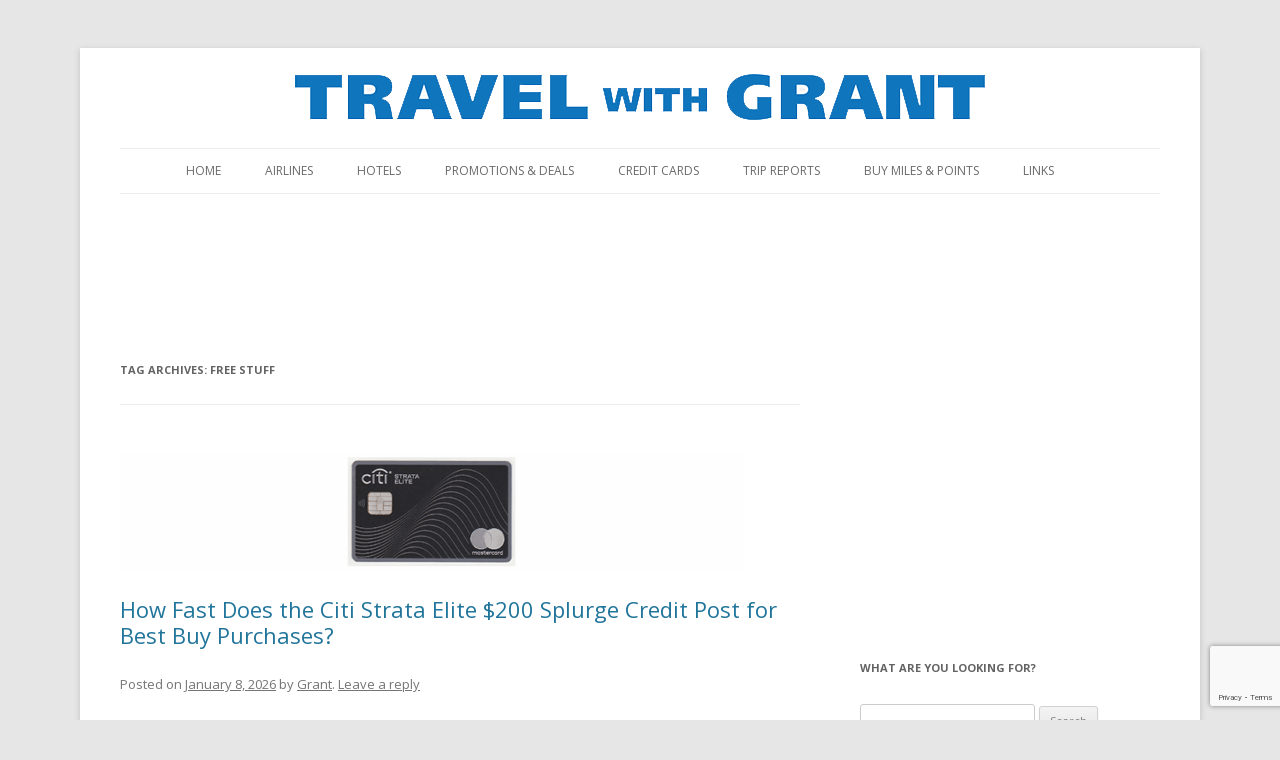

--- FILE ---
content_type: text/html; charset=UTF-8
request_url: https://travelwithgrant.boardingarea.com/tag/free-stuff/
body_size: 29134
content:
<!DOCTYPE html>
<!--[if IE 7]>
<html class="ie ie7" dir="ltr" lang="en-US" prefix="og: https://ogp.me/ns#">
<![endif]-->
<!--[if IE 8]>
<html class="ie ie8" dir="ltr" lang="en-US" prefix="og: https://ogp.me/ns#">
<![endif]-->
<!--[if !(IE 7) & !(IE 8)]><!-->
<html dir="ltr" lang="en-US" prefix="og: https://ogp.me/ns#">
<!--<![endif]-->
<head>
<meta charset="UTF-8" />
<meta name="viewport" content="width=device-width" />

<link rel="profile" href="http://gmpg.org/xfn/11" />
<link rel="pingback" href="https://travelwithgrant.boardingarea.com/xmlrpc.php" />
<!--[if lt IE 9]>
<script src="https://travelwithgrant.boardingarea.com/wp-content/themes/twentytwelve/js/html5.js" type="text/javascript"></script>
<![endif]-->
<script>var et_site_url='https://travelwithgrant.boardingarea.com';var et_post_id='0';function et_core_page_resource_fallback(a,b){"undefined"===typeof b&&(b=a.sheet.cssRules&&0===a.sheet.cssRules.length);b&&(a.onerror=null,a.onload=null,a.href?a.href=et_site_url+"/?et_core_page_resource="+a.id+et_post_id:a.src&&(a.src=et_site_url+"/?et_core_page_resource="+a.id+et_post_id))}
</script>	<style>img:is([sizes="auto" i], [sizes^="auto," i]) { contain-intrinsic-size: 3000px 1500px }</style>
	
		<!-- All in One SEO Pro 4.9.3 - aioseo.com -->
		<title>Free Stuff | Travel with Grant</title>
	<meta name="robots" content="max-image-preview:large" />
	<meta name="google-site-verification" content="googleb1619039331d708a.html" />
	<meta name="msvalidate.01" content="21E2CE3FAF3219DDDB173020CC7ABBAE" />
	<meta name="p:domain_verify" content="49d542b7c8085863e67cf4504db17be9" />
	<link rel="canonical" href="https://travelwithgrant.boardingarea.com/tag/free-stuff/" />
	<link rel="next" href="https://travelwithgrant.boardingarea.com/tag/free-stuff/page/2/" />
	<meta name="generator" content="All in One SEO Pro (AIOSEO) 4.9.3" />
		<meta property="og:locale" content="en_US" />
		<meta property="og:site_name" content="Travel with Grant" />
		<meta property="og:type" content="article" />
		<meta property="og:title" content="Free Stuff | Travel with Grant" />
		<meta property="og:url" content="https://travelwithgrant.boardingarea.com/tag/free-stuff/" />
		<meta property="article:publisher" content="https://facebook.com/travelwithgrant" />
		<meta name="twitter:card" content="summary" />
		<meta name="twitter:site" content="@travelwithgrant" />
		<meta name="twitter:title" content="Free Stuff | Travel with Grant" />
		<script type="application/ld+json" class="aioseo-schema">
			{"@context":"https:\/\/schema.org","@graph":[{"@type":"BreadcrumbList","@id":"https:\/\/travelwithgrant.boardingarea.com\/tag\/free-stuff\/#breadcrumblist","itemListElement":[{"@type":"ListItem","@id":"https:\/\/travelwithgrant.boardingarea.com#listItem","position":1,"name":"Home","item":"https:\/\/travelwithgrant.boardingarea.com","nextItem":{"@type":"ListItem","@id":"https:\/\/travelwithgrant.boardingarea.com\/tag\/free-stuff\/#listItem","name":"Free Stuff"}},{"@type":"ListItem","@id":"https:\/\/travelwithgrant.boardingarea.com\/tag\/free-stuff\/#listItem","position":2,"name":"Free Stuff","previousItem":{"@type":"ListItem","@id":"https:\/\/travelwithgrant.boardingarea.com#listItem","name":"Home"}}]},{"@type":"CollectionPage","@id":"https:\/\/travelwithgrant.boardingarea.com\/tag\/free-stuff\/#collectionpage","url":"https:\/\/travelwithgrant.boardingarea.com\/tag\/free-stuff\/","name":"Free Stuff | Travel with Grant","inLanguage":"en-US","isPartOf":{"@id":"https:\/\/travelwithgrant.boardingarea.com\/#website"},"breadcrumb":{"@id":"https:\/\/travelwithgrant.boardingarea.com\/tag\/free-stuff\/#breadcrumblist"}},{"@type":"Person","@id":"https:\/\/travelwithgrant.boardingarea.com\/#person","name":"Grant","image":{"@type":"ImageObject","@id":"https:\/\/travelwithgrant.boardingarea.com\/tag\/free-stuff\/#personImage","url":"https:\/\/secure.gravatar.com\/avatar\/0ad1ffd5b79d7a38119a6503e53789816e8151399f840f2a8d491277da2ba350?s=96&d=mm&r=g","width":96,"height":96,"caption":"Grant"},"sameAs":["https:\/\/twitter.com\/travelwithgrant"]},{"@type":"WebSite","@id":"https:\/\/travelwithgrant.boardingarea.com\/#website","url":"https:\/\/travelwithgrant.boardingarea.com\/","name":"Travel with Grant","description":"Transforming your Frequent Flyer Miles into Free Trips around the World","inLanguage":"en-US","publisher":{"@id":"https:\/\/travelwithgrant.boardingarea.com\/#person"}}]}
		</script>
		<!-- All in One SEO Pro -->

<!-- Jetpack Site Verification Tags -->
<meta name="google-site-verification" content="bevQrsSHeePGJJvLo2cK7KDJIHXPIgQ6LwZD8wfwRSM" />
<link rel='dns-prefetch' href='//stats.wp.com' />
<link rel='dns-prefetch' href='//jetpack.wordpress.com' />
<link rel='dns-prefetch' href='//s0.wp.com' />
<link rel='dns-prefetch' href='//public-api.wordpress.com' />
<link rel='dns-prefetch' href='//0.gravatar.com' />
<link rel='dns-prefetch' href='//1.gravatar.com' />
<link rel='dns-prefetch' href='//2.gravatar.com' />
<link rel="alternate" type="application/rss+xml" title="Travel with Grant &raquo; Feed" href="https://travelwithgrant.boardingarea.com/feed/" />
<link rel="alternate" type="application/rss+xml" title="Travel with Grant &raquo; Comments Feed" href="https://travelwithgrant.boardingarea.com/comments/feed/" />
<link rel="alternate" type="application/rss+xml" title="Travel with Grant &raquo; Free Stuff Tag Feed" href="https://travelwithgrant.boardingarea.com/tag/free-stuff/feed/" />
<script type="text/javascript">
/* <![CDATA[ */
window._wpemojiSettings = {"baseUrl":"https:\/\/s.w.org\/images\/core\/emoji\/16.0.1\/72x72\/","ext":".png","svgUrl":"https:\/\/s.w.org\/images\/core\/emoji\/16.0.1\/svg\/","svgExt":".svg","source":{"concatemoji":"https:\/\/travelwithgrant.boardingarea.com\/wp-includes\/js\/wp-emoji-release.min.js?ver=6.8.3"}};
/*! This file is auto-generated */
!function(s,n){var o,i,e;function c(e){try{var t={supportTests:e,timestamp:(new Date).valueOf()};sessionStorage.setItem(o,JSON.stringify(t))}catch(e){}}function p(e,t,n){e.clearRect(0,0,e.canvas.width,e.canvas.height),e.fillText(t,0,0);var t=new Uint32Array(e.getImageData(0,0,e.canvas.width,e.canvas.height).data),a=(e.clearRect(0,0,e.canvas.width,e.canvas.height),e.fillText(n,0,0),new Uint32Array(e.getImageData(0,0,e.canvas.width,e.canvas.height).data));return t.every(function(e,t){return e===a[t]})}function u(e,t){e.clearRect(0,0,e.canvas.width,e.canvas.height),e.fillText(t,0,0);for(var n=e.getImageData(16,16,1,1),a=0;a<n.data.length;a++)if(0!==n.data[a])return!1;return!0}function f(e,t,n,a){switch(t){case"flag":return n(e,"\ud83c\udff3\ufe0f\u200d\u26a7\ufe0f","\ud83c\udff3\ufe0f\u200b\u26a7\ufe0f")?!1:!n(e,"\ud83c\udde8\ud83c\uddf6","\ud83c\udde8\u200b\ud83c\uddf6")&&!n(e,"\ud83c\udff4\udb40\udc67\udb40\udc62\udb40\udc65\udb40\udc6e\udb40\udc67\udb40\udc7f","\ud83c\udff4\u200b\udb40\udc67\u200b\udb40\udc62\u200b\udb40\udc65\u200b\udb40\udc6e\u200b\udb40\udc67\u200b\udb40\udc7f");case"emoji":return!a(e,"\ud83e\udedf")}return!1}function g(e,t,n,a){var r="undefined"!=typeof WorkerGlobalScope&&self instanceof WorkerGlobalScope?new OffscreenCanvas(300,150):s.createElement("canvas"),o=r.getContext("2d",{willReadFrequently:!0}),i=(o.textBaseline="top",o.font="600 32px Arial",{});return e.forEach(function(e){i[e]=t(o,e,n,a)}),i}function t(e){var t=s.createElement("script");t.src=e,t.defer=!0,s.head.appendChild(t)}"undefined"!=typeof Promise&&(o="wpEmojiSettingsSupports",i=["flag","emoji"],n.supports={everything:!0,everythingExceptFlag:!0},e=new Promise(function(e){s.addEventListener("DOMContentLoaded",e,{once:!0})}),new Promise(function(t){var n=function(){try{var e=JSON.parse(sessionStorage.getItem(o));if("object"==typeof e&&"number"==typeof e.timestamp&&(new Date).valueOf()<e.timestamp+604800&&"object"==typeof e.supportTests)return e.supportTests}catch(e){}return null}();if(!n){if("undefined"!=typeof Worker&&"undefined"!=typeof OffscreenCanvas&&"undefined"!=typeof URL&&URL.createObjectURL&&"undefined"!=typeof Blob)try{var e="postMessage("+g.toString()+"("+[JSON.stringify(i),f.toString(),p.toString(),u.toString()].join(",")+"));",a=new Blob([e],{type:"text/javascript"}),r=new Worker(URL.createObjectURL(a),{name:"wpTestEmojiSupports"});return void(r.onmessage=function(e){c(n=e.data),r.terminate(),t(n)})}catch(e){}c(n=g(i,f,p,u))}t(n)}).then(function(e){for(var t in e)n.supports[t]=e[t],n.supports.everything=n.supports.everything&&n.supports[t],"flag"!==t&&(n.supports.everythingExceptFlag=n.supports.everythingExceptFlag&&n.supports[t]);n.supports.everythingExceptFlag=n.supports.everythingExceptFlag&&!n.supports.flag,n.DOMReady=!1,n.readyCallback=function(){n.DOMReady=!0}}).then(function(){return e}).then(function(){var e;n.supports.everything||(n.readyCallback(),(e=n.source||{}).concatemoji?t(e.concatemoji):e.wpemoji&&e.twemoji&&(t(e.twemoji),t(e.wpemoji)))}))}((window,document),window._wpemojiSettings);
/* ]]> */
</script>
<style id='wp-emoji-styles-inline-css' type='text/css'>

	img.wp-smiley, img.emoji {
		display: inline !important;
		border: none !important;
		box-shadow: none !important;
		height: 1em !important;
		width: 1em !important;
		margin: 0 0.07em !important;
		vertical-align: -0.1em !important;
		background: none !important;
		padding: 0 !important;
	}
</style>
<link rel='stylesheet' id='wp-block-library-css' href='https://travelwithgrant.boardingarea.com/wp-includes/css/dist/block-library/style.min.css?ver=6.8.3' type='text/css' media='all' />
<style id='wp-block-library-theme-inline-css' type='text/css'>
.wp-block-audio :where(figcaption){color:#555;font-size:13px;text-align:center}.is-dark-theme .wp-block-audio :where(figcaption){color:#ffffffa6}.wp-block-audio{margin:0 0 1em}.wp-block-code{border:1px solid #ccc;border-radius:4px;font-family:Menlo,Consolas,monaco,monospace;padding:.8em 1em}.wp-block-embed :where(figcaption){color:#555;font-size:13px;text-align:center}.is-dark-theme .wp-block-embed :where(figcaption){color:#ffffffa6}.wp-block-embed{margin:0 0 1em}.blocks-gallery-caption{color:#555;font-size:13px;text-align:center}.is-dark-theme .blocks-gallery-caption{color:#ffffffa6}:root :where(.wp-block-image figcaption){color:#555;font-size:13px;text-align:center}.is-dark-theme :root :where(.wp-block-image figcaption){color:#ffffffa6}.wp-block-image{margin:0 0 1em}.wp-block-pullquote{border-bottom:4px solid;border-top:4px solid;color:currentColor;margin-bottom:1.75em}.wp-block-pullquote cite,.wp-block-pullquote footer,.wp-block-pullquote__citation{color:currentColor;font-size:.8125em;font-style:normal;text-transform:uppercase}.wp-block-quote{border-left:.25em solid;margin:0 0 1.75em;padding-left:1em}.wp-block-quote cite,.wp-block-quote footer{color:currentColor;font-size:.8125em;font-style:normal;position:relative}.wp-block-quote:where(.has-text-align-right){border-left:none;border-right:.25em solid;padding-left:0;padding-right:1em}.wp-block-quote:where(.has-text-align-center){border:none;padding-left:0}.wp-block-quote.is-large,.wp-block-quote.is-style-large,.wp-block-quote:where(.is-style-plain){border:none}.wp-block-search .wp-block-search__label{font-weight:700}.wp-block-search__button{border:1px solid #ccc;padding:.375em .625em}:where(.wp-block-group.has-background){padding:1.25em 2.375em}.wp-block-separator.has-css-opacity{opacity:.4}.wp-block-separator{border:none;border-bottom:2px solid;margin-left:auto;margin-right:auto}.wp-block-separator.has-alpha-channel-opacity{opacity:1}.wp-block-separator:not(.is-style-wide):not(.is-style-dots){width:100px}.wp-block-separator.has-background:not(.is-style-dots){border-bottom:none;height:1px}.wp-block-separator.has-background:not(.is-style-wide):not(.is-style-dots){height:2px}.wp-block-table{margin:0 0 1em}.wp-block-table td,.wp-block-table th{word-break:normal}.wp-block-table :where(figcaption){color:#555;font-size:13px;text-align:center}.is-dark-theme .wp-block-table :where(figcaption){color:#ffffffa6}.wp-block-video :where(figcaption){color:#555;font-size:13px;text-align:center}.is-dark-theme .wp-block-video :where(figcaption){color:#ffffffa6}.wp-block-video{margin:0 0 1em}:root :where(.wp-block-template-part.has-background){margin-bottom:0;margin-top:0;padding:1.25em 2.375em}
</style>
<style id='classic-theme-styles-inline-css' type='text/css'>
/*! This file is auto-generated */
.wp-block-button__link{color:#fff;background-color:#32373c;border-radius:9999px;box-shadow:none;text-decoration:none;padding:calc(.667em + 2px) calc(1.333em + 2px);font-size:1.125em}.wp-block-file__button{background:#32373c;color:#fff;text-decoration:none}
</style>
<link rel='stylesheet' id='aioseo/css/src/vue/standalone/blocks/table-of-contents/global.scss-css' href='https://travelwithgrant.boardingarea.com/wp-content/plugins/all-in-one-seo-pack-pro/dist/Pro/assets/css/table-of-contents/global.e90f6d47.css?ver=4.9.3' type='text/css' media='all' />
<link rel='stylesheet' id='aioseo/css/src/vue/standalone/blocks/pro/recipe/global.scss-css' href='https://travelwithgrant.boardingarea.com/wp-content/plugins/all-in-one-seo-pack-pro/dist/Pro/assets/css/recipe/global.67a3275f.css?ver=4.9.3' type='text/css' media='all' />
<link rel='stylesheet' id='aioseo/css/src/vue/standalone/blocks/pro/product/global.scss-css' href='https://travelwithgrant.boardingarea.com/wp-content/plugins/all-in-one-seo-pack-pro/dist/Pro/assets/css/product/global.61066cfb.css?ver=4.9.3' type='text/css' media='all' />
<link rel='stylesheet' id='mediaelement-css' href='https://travelwithgrant.boardingarea.com/wp-includes/js/mediaelement/mediaelementplayer-legacy.min.css?ver=4.2.17' type='text/css' media='all' />
<link rel='stylesheet' id='wp-mediaelement-css' href='https://travelwithgrant.boardingarea.com/wp-includes/js/mediaelement/wp-mediaelement.min.css?ver=6.8.3' type='text/css' media='all' />
<style id='jetpack-sharing-buttons-style-inline-css' type='text/css'>
.jetpack-sharing-buttons__services-list{display:flex;flex-direction:row;flex-wrap:wrap;gap:0;list-style-type:none;margin:5px;padding:0}.jetpack-sharing-buttons__services-list.has-small-icon-size{font-size:12px}.jetpack-sharing-buttons__services-list.has-normal-icon-size{font-size:16px}.jetpack-sharing-buttons__services-list.has-large-icon-size{font-size:24px}.jetpack-sharing-buttons__services-list.has-huge-icon-size{font-size:36px}@media print{.jetpack-sharing-buttons__services-list{display:none!important}}.editor-styles-wrapper .wp-block-jetpack-sharing-buttons{gap:0;padding-inline-start:0}ul.jetpack-sharing-buttons__services-list.has-background{padding:1.25em 2.375em}
</style>
<style id='global-styles-inline-css' type='text/css'>
:root{--wp--preset--aspect-ratio--square: 1;--wp--preset--aspect-ratio--4-3: 4/3;--wp--preset--aspect-ratio--3-4: 3/4;--wp--preset--aspect-ratio--3-2: 3/2;--wp--preset--aspect-ratio--2-3: 2/3;--wp--preset--aspect-ratio--16-9: 16/9;--wp--preset--aspect-ratio--9-16: 9/16;--wp--preset--color--black: #000000;--wp--preset--color--cyan-bluish-gray: #abb8c3;--wp--preset--color--white: #fff;--wp--preset--color--pale-pink: #f78da7;--wp--preset--color--vivid-red: #cf2e2e;--wp--preset--color--luminous-vivid-orange: #ff6900;--wp--preset--color--luminous-vivid-amber: #fcb900;--wp--preset--color--light-green-cyan: #7bdcb5;--wp--preset--color--vivid-green-cyan: #00d084;--wp--preset--color--pale-cyan-blue: #8ed1fc;--wp--preset--color--vivid-cyan-blue: #0693e3;--wp--preset--color--vivid-purple: #9b51e0;--wp--preset--color--blue: #21759b;--wp--preset--color--dark-gray: #444;--wp--preset--color--medium-gray: #9f9f9f;--wp--preset--color--light-gray: #e6e6e6;--wp--preset--gradient--vivid-cyan-blue-to-vivid-purple: linear-gradient(135deg,rgba(6,147,227,1) 0%,rgb(155,81,224) 100%);--wp--preset--gradient--light-green-cyan-to-vivid-green-cyan: linear-gradient(135deg,rgb(122,220,180) 0%,rgb(0,208,130) 100%);--wp--preset--gradient--luminous-vivid-amber-to-luminous-vivid-orange: linear-gradient(135deg,rgba(252,185,0,1) 0%,rgba(255,105,0,1) 100%);--wp--preset--gradient--luminous-vivid-orange-to-vivid-red: linear-gradient(135deg,rgba(255,105,0,1) 0%,rgb(207,46,46) 100%);--wp--preset--gradient--very-light-gray-to-cyan-bluish-gray: linear-gradient(135deg,rgb(238,238,238) 0%,rgb(169,184,195) 100%);--wp--preset--gradient--cool-to-warm-spectrum: linear-gradient(135deg,rgb(74,234,220) 0%,rgb(151,120,209) 20%,rgb(207,42,186) 40%,rgb(238,44,130) 60%,rgb(251,105,98) 80%,rgb(254,248,76) 100%);--wp--preset--gradient--blush-light-purple: linear-gradient(135deg,rgb(255,206,236) 0%,rgb(152,150,240) 100%);--wp--preset--gradient--blush-bordeaux: linear-gradient(135deg,rgb(254,205,165) 0%,rgb(254,45,45) 50%,rgb(107,0,62) 100%);--wp--preset--gradient--luminous-dusk: linear-gradient(135deg,rgb(255,203,112) 0%,rgb(199,81,192) 50%,rgb(65,88,208) 100%);--wp--preset--gradient--pale-ocean: linear-gradient(135deg,rgb(255,245,203) 0%,rgb(182,227,212) 50%,rgb(51,167,181) 100%);--wp--preset--gradient--electric-grass: linear-gradient(135deg,rgb(202,248,128) 0%,rgb(113,206,126) 100%);--wp--preset--gradient--midnight: linear-gradient(135deg,rgb(2,3,129) 0%,rgb(40,116,252) 100%);--wp--preset--font-size--small: 13px;--wp--preset--font-size--medium: 20px;--wp--preset--font-size--large: 36px;--wp--preset--font-size--x-large: 42px;--wp--preset--spacing--20: 0.44rem;--wp--preset--spacing--30: 0.67rem;--wp--preset--spacing--40: 1rem;--wp--preset--spacing--50: 1.5rem;--wp--preset--spacing--60: 2.25rem;--wp--preset--spacing--70: 3.38rem;--wp--preset--spacing--80: 5.06rem;--wp--preset--shadow--natural: 6px 6px 9px rgba(0, 0, 0, 0.2);--wp--preset--shadow--deep: 12px 12px 50px rgba(0, 0, 0, 0.4);--wp--preset--shadow--sharp: 6px 6px 0px rgba(0, 0, 0, 0.2);--wp--preset--shadow--outlined: 6px 6px 0px -3px rgba(255, 255, 255, 1), 6px 6px rgba(0, 0, 0, 1);--wp--preset--shadow--crisp: 6px 6px 0px rgba(0, 0, 0, 1);}:where(.is-layout-flex){gap: 0.5em;}:where(.is-layout-grid){gap: 0.5em;}body .is-layout-flex{display: flex;}.is-layout-flex{flex-wrap: wrap;align-items: center;}.is-layout-flex > :is(*, div){margin: 0;}body .is-layout-grid{display: grid;}.is-layout-grid > :is(*, div){margin: 0;}:where(.wp-block-columns.is-layout-flex){gap: 2em;}:where(.wp-block-columns.is-layout-grid){gap: 2em;}:where(.wp-block-post-template.is-layout-flex){gap: 1.25em;}:where(.wp-block-post-template.is-layout-grid){gap: 1.25em;}.has-black-color{color: var(--wp--preset--color--black) !important;}.has-cyan-bluish-gray-color{color: var(--wp--preset--color--cyan-bluish-gray) !important;}.has-white-color{color: var(--wp--preset--color--white) !important;}.has-pale-pink-color{color: var(--wp--preset--color--pale-pink) !important;}.has-vivid-red-color{color: var(--wp--preset--color--vivid-red) !important;}.has-luminous-vivid-orange-color{color: var(--wp--preset--color--luminous-vivid-orange) !important;}.has-luminous-vivid-amber-color{color: var(--wp--preset--color--luminous-vivid-amber) !important;}.has-light-green-cyan-color{color: var(--wp--preset--color--light-green-cyan) !important;}.has-vivid-green-cyan-color{color: var(--wp--preset--color--vivid-green-cyan) !important;}.has-pale-cyan-blue-color{color: var(--wp--preset--color--pale-cyan-blue) !important;}.has-vivid-cyan-blue-color{color: var(--wp--preset--color--vivid-cyan-blue) !important;}.has-vivid-purple-color{color: var(--wp--preset--color--vivid-purple) !important;}.has-black-background-color{background-color: var(--wp--preset--color--black) !important;}.has-cyan-bluish-gray-background-color{background-color: var(--wp--preset--color--cyan-bluish-gray) !important;}.has-white-background-color{background-color: var(--wp--preset--color--white) !important;}.has-pale-pink-background-color{background-color: var(--wp--preset--color--pale-pink) !important;}.has-vivid-red-background-color{background-color: var(--wp--preset--color--vivid-red) !important;}.has-luminous-vivid-orange-background-color{background-color: var(--wp--preset--color--luminous-vivid-orange) !important;}.has-luminous-vivid-amber-background-color{background-color: var(--wp--preset--color--luminous-vivid-amber) !important;}.has-light-green-cyan-background-color{background-color: var(--wp--preset--color--light-green-cyan) !important;}.has-vivid-green-cyan-background-color{background-color: var(--wp--preset--color--vivid-green-cyan) !important;}.has-pale-cyan-blue-background-color{background-color: var(--wp--preset--color--pale-cyan-blue) !important;}.has-vivid-cyan-blue-background-color{background-color: var(--wp--preset--color--vivid-cyan-blue) !important;}.has-vivid-purple-background-color{background-color: var(--wp--preset--color--vivid-purple) !important;}.has-black-border-color{border-color: var(--wp--preset--color--black) !important;}.has-cyan-bluish-gray-border-color{border-color: var(--wp--preset--color--cyan-bluish-gray) !important;}.has-white-border-color{border-color: var(--wp--preset--color--white) !important;}.has-pale-pink-border-color{border-color: var(--wp--preset--color--pale-pink) !important;}.has-vivid-red-border-color{border-color: var(--wp--preset--color--vivid-red) !important;}.has-luminous-vivid-orange-border-color{border-color: var(--wp--preset--color--luminous-vivid-orange) !important;}.has-luminous-vivid-amber-border-color{border-color: var(--wp--preset--color--luminous-vivid-amber) !important;}.has-light-green-cyan-border-color{border-color: var(--wp--preset--color--light-green-cyan) !important;}.has-vivid-green-cyan-border-color{border-color: var(--wp--preset--color--vivid-green-cyan) !important;}.has-pale-cyan-blue-border-color{border-color: var(--wp--preset--color--pale-cyan-blue) !important;}.has-vivid-cyan-blue-border-color{border-color: var(--wp--preset--color--vivid-cyan-blue) !important;}.has-vivid-purple-border-color{border-color: var(--wp--preset--color--vivid-purple) !important;}.has-vivid-cyan-blue-to-vivid-purple-gradient-background{background: var(--wp--preset--gradient--vivid-cyan-blue-to-vivid-purple) !important;}.has-light-green-cyan-to-vivid-green-cyan-gradient-background{background: var(--wp--preset--gradient--light-green-cyan-to-vivid-green-cyan) !important;}.has-luminous-vivid-amber-to-luminous-vivid-orange-gradient-background{background: var(--wp--preset--gradient--luminous-vivid-amber-to-luminous-vivid-orange) !important;}.has-luminous-vivid-orange-to-vivid-red-gradient-background{background: var(--wp--preset--gradient--luminous-vivid-orange-to-vivid-red) !important;}.has-very-light-gray-to-cyan-bluish-gray-gradient-background{background: var(--wp--preset--gradient--very-light-gray-to-cyan-bluish-gray) !important;}.has-cool-to-warm-spectrum-gradient-background{background: var(--wp--preset--gradient--cool-to-warm-spectrum) !important;}.has-blush-light-purple-gradient-background{background: var(--wp--preset--gradient--blush-light-purple) !important;}.has-blush-bordeaux-gradient-background{background: var(--wp--preset--gradient--blush-bordeaux) !important;}.has-luminous-dusk-gradient-background{background: var(--wp--preset--gradient--luminous-dusk) !important;}.has-pale-ocean-gradient-background{background: var(--wp--preset--gradient--pale-ocean) !important;}.has-electric-grass-gradient-background{background: var(--wp--preset--gradient--electric-grass) !important;}.has-midnight-gradient-background{background: var(--wp--preset--gradient--midnight) !important;}.has-small-font-size{font-size: var(--wp--preset--font-size--small) !important;}.has-medium-font-size{font-size: var(--wp--preset--font-size--medium) !important;}.has-large-font-size{font-size: var(--wp--preset--font-size--large) !important;}.has-x-large-font-size{font-size: var(--wp--preset--font-size--x-large) !important;}
:where(.wp-block-post-template.is-layout-flex){gap: 1.25em;}:where(.wp-block-post-template.is-layout-grid){gap: 1.25em;}
:where(.wp-block-columns.is-layout-flex){gap: 2em;}:where(.wp-block-columns.is-layout-grid){gap: 2em;}
:root :where(.wp-block-pullquote){font-size: 1.5em;line-height: 1.6;}
</style>
<link rel='stylesheet' id='contact-form-7-css' href='https://travelwithgrant.boardingarea.com/wp-content/plugins/contact-form-7/includes/css/styles.css?ver=6.1.4' type='text/css' media='all' />
<link rel='stylesheet' id='responsive-lightbox-nivo-css' href='https://travelwithgrant.boardingarea.com/wp-content/plugins/responsive-lightbox/assets/nivo/nivo-lightbox.min.css?ver=1.3.1' type='text/css' media='all' />
<link rel='stylesheet' id='responsive-lightbox-nivo-default-css' href='https://travelwithgrant.boardingarea.com/wp-content/plugins/responsive-lightbox/assets/nivo/themes/default/default.css?ver=1.3.1' type='text/css' media='all' />
<link rel='stylesheet' id='category-sticky-post-css' href='https://travelwithgrant.boardingarea.com/wp-content/plugins/category-sticky-post/css/plugin.css?ver=6.8.3' type='text/css' media='all' />
<link rel='stylesheet' id='parent-stylesheet-css' href='https://travelwithgrant.boardingarea.com/wp-content/themes/twentytwelve/style.css?ver=6.8.3' type='text/css' media='all' />
<link rel='stylesheet' id='child-stylesheet-css' href='https://travelwithgrant.boardingarea.com/wp-content/themes/twentytwelve-child/style.css?ver=6.8.3' type='text/css' media='all' />
<link rel='stylesheet' id='twentytwelve-fonts-css' href='https://travelwithgrant.boardingarea.com/wp-content/themes/twentytwelve/fonts/font-open-sans.css?ver=20230328' type='text/css' media='all' />
<link rel='stylesheet' id='twentytwelve-style-css' href='https://travelwithgrant.boardingarea.com/wp-content/themes/twentytwelve-child/style.css?ver=20230808' type='text/css' media='all' />
<link rel='stylesheet' id='twentytwelve-block-style-css' href='https://travelwithgrant.boardingarea.com/wp-content/themes/twentytwelve/css/blocks.css?ver=20230213' type='text/css' media='all' />
<!--[if lt IE 9]>
<link rel='stylesheet' id='twentytwelve-ie-css' href='https://travelwithgrant.boardingarea.com/wp-content/themes/twentytwelve/css/ie.css?ver=20150214' type='text/css' media='all' />
<![endif]-->
<link rel='stylesheet' id='heateor_sss_frontend_css-css' href='https://travelwithgrant.boardingarea.com/wp-content/plugins/sassy-social-share/public/css/sassy-social-share-public.css?ver=3.3.79' type='text/css' media='all' />
<style id='heateor_sss_frontend_css-inline-css' type='text/css'>
.heateor_sss_button_instagram span.heateor_sss_svg,a.heateor_sss_instagram span.heateor_sss_svg{background:radial-gradient(circle at 30% 107%,#fdf497 0,#fdf497 5%,#fd5949 45%,#d6249f 60%,#285aeb 90%)}.heateor_sss_horizontal_sharing .heateor_sss_svg,.heateor_sss_standard_follow_icons_container .heateor_sss_svg{color:#fff;border-width:0px;border-style:solid;border-color:transparent}.heateor_sss_horizontal_sharing .heateorSssTCBackground{color:#666}.heateor_sss_horizontal_sharing span.heateor_sss_svg:hover,.heateor_sss_standard_follow_icons_container span.heateor_sss_svg:hover{border-color:transparent;}.heateor_sss_vertical_sharing span.heateor_sss_svg,.heateor_sss_floating_follow_icons_container span.heateor_sss_svg{color:#fff;border-width:0px;border-style:solid;border-color:transparent;}.heateor_sss_vertical_sharing .heateorSssTCBackground{color:#666;}.heateor_sss_vertical_sharing span.heateor_sss_svg:hover,.heateor_sss_floating_follow_icons_container span.heateor_sss_svg:hover{border-color:transparent;}@media screen and (max-width:783px) {.heateor_sss_vertical_sharing{display:none!important}}
</style>
<link rel='stylesheet' id='tablepress-default-css' href='https://travelwithgrant.boardingarea.com/wp-content/plugins/tablepress/css/build/default.css?ver=3.2.6' type='text/css' media='all' />
<script type="text/javascript" src="https://travelwithgrant.boardingarea.com/wp-includes/js/jquery/jquery.min.js?ver=3.7.1" id="jquery-core-js"></script>
<script type="text/javascript" src="https://travelwithgrant.boardingarea.com/wp-includes/js/jquery/jquery-migrate.min.js?ver=3.4.1" id="jquery-migrate-js"></script>
<script type="text/javascript" src="https://travelwithgrant.boardingarea.com/wp-content/plugins/responsive-lightbox/assets/dompurify/purify.min.js?ver=3.3.1" id="dompurify-js"></script>
<script type="text/javascript" id="responsive-lightbox-sanitizer-js-before">
/* <![CDATA[ */
window.RLG = window.RLG || {}; window.RLG.sanitizeAllowedHosts = ["youtube.com","www.youtube.com","youtu.be","vimeo.com","player.vimeo.com"];
/* ]]> */
</script>
<script type="text/javascript" src="https://travelwithgrant.boardingarea.com/wp-content/plugins/responsive-lightbox/js/sanitizer.js?ver=2.6.1" id="responsive-lightbox-sanitizer-js"></script>
<script type="text/javascript" src="https://travelwithgrant.boardingarea.com/wp-content/plugins/responsive-lightbox/assets/nivo/nivo-lightbox.min.js?ver=1.3.1" id="responsive-lightbox-nivo-js"></script>
<script type="text/javascript" src="https://travelwithgrant.boardingarea.com/wp-includes/js/underscore.min.js?ver=1.13.7" id="underscore-js"></script>
<script type="text/javascript" src="https://travelwithgrant.boardingarea.com/wp-content/plugins/responsive-lightbox/assets/infinitescroll/infinite-scroll.pkgd.min.js?ver=4.0.1" id="responsive-lightbox-infinite-scroll-js"></script>
<script type="text/javascript" id="responsive-lightbox-js-before">
/* <![CDATA[ */
var rlArgs = {"script":"nivo","selector":"lightbox","customEvents":"","activeGalleries":true,"effect":"fade","clickOverlayToClose":true,"keyboardNav":true,"errorMessage":"The requested content cannot be loaded. Please try again later.","woocommerce_gallery":false,"ajaxurl":"https:\/\/travelwithgrant.boardingarea.com\/wp-admin\/admin-ajax.php","nonce":"5001e81031","preview":false,"postId":30831,"scriptExtension":false};
/* ]]> */
</script>
<script type="text/javascript" src="https://travelwithgrant.boardingarea.com/wp-content/plugins/responsive-lightbox/js/front.js?ver=2.6.1" id="responsive-lightbox-js"></script>
<link rel="https://api.w.org/" href="https://travelwithgrant.boardingarea.com/wp-json/" /><link rel="alternate" title="JSON" type="application/json" href="https://travelwithgrant.boardingarea.com/wp-json/wp/v2/tags/33" /><link rel="EditURI" type="application/rsd+xml" title="RSD" href="https://travelwithgrant.boardingarea.com/xmlrpc.php?rsd" />
<!-- Quiget Script -->
<script type="text/javascript">
var quidget_srcs = {'cc':638158};
// Additional tracking parameters such as var2 and trn_id may be passed back to the server in the below variable.
var quidget_tracking_query = {'var2':'', 'trn_id':''};
</script>
<script src='https://www.nextinsure.com/listingdisplay/loader/qdgt' async></script>

<!-- Facebook Pixel Code -->
<script>
  !function(f,b,e,v,n,t,s)
  {if(f.fbq)return;n=f.fbq=function(){n.callMethod?
  n.callMethod.apply(n,arguments):n.queue.push(arguments)};
  if(!f._fbq)f._fbq=n;n.push=n;n.loaded=!0;n.version='2.0';
  n.queue=[];t=b.createElement(e);t.async=!0;
  t.src=v;s=b.getElementsByTagName(e)[0];
  s.parentNode.insertBefore(t,s)}(window, document,'script',
  'https://connect.facebook.net/en_US/fbevents.js');
  fbq('init', '370431793389490');
  fbq('track', 'PageView');
</script>
<noscript><img height="1" width="1" style="display:none"
  src="https://www.facebook.com/tr?id=370431793389490&ev=PageView&noscript=1"
/></noscript>
<!-- End Facebook Pixel Code -->

<style type="text/css">
/* BoardingPack Ad Manager */
.div-gpt-ad-dynamic-content { margin-bottom: 20px !important; }
.div-gpt-ad-above-content { margin-top: 20px; }

/* Advertising Disclosure */
#boardingpack-content-filter-1 { padding: 15px 0; }

/* EX.CO */
.pbs[data-pbs-position="sticky"][data-pbs-device="mobile"][data-pbs-sticky="upper-misty"][id="51a0ef92-9504-4bb7-b563-630d80f6d755"] .pbs__player { bottom: initial !important; }
.pbs[data-pbs-position="sticky"][data-pbs-device="mobile"][data-pbs-sticky="upper-misty"][id="51a0ef92-9504-4bb7-b563-630d80f6d755"] .pbs__player .pb-stream { border-radius: 0 !important; box-shadow: none !important; }
</style>
<script async id="DkQHZAjpnkNi" data-sdk="l/1.1.18" data-cfasync="false" nowprocket src="https://html-load.com/loader.min.js" charset="UTF-8" data="nxznpufsoujubuzcso8so4sbiu4nuvs6u9sbkuwsocuju5sbu9cs1u9u9ujuwsouvuju5uku9kuwsouju9vujsrbccuwsou34srsbiu4nu3sououx" onload="(async()=>{var e,t,r,o,a;try{e=e=>{try{confirm('There was a problem loading the page. Please click OK to learn more.')?h.href=t+'?url='+o(h.href)+'&error='+o(e)+'&domain='+r:h.reload()}catch(a){location.href=t+'?eventId=&error=Vml0YWwgQVBJIGJsb2NrZWQ%3D&domain='+r}},t='https://report.error-report.com/modal',r='html-load.com',o=btoa;const n=window,i=document,s=e=>new Promise((t=>{const r=.1*e,o=e+Math.floor(2*Math.random()*r)-r;setTimeout(t,o)})),l=n.addEventListener.bind(n),d=n.postMessage.bind(n),c='message',h=location,m=Math.random,w=clearInterval,g='setAttribute';a=async a=>{try{localStorage.setItem(h.host+'_fa_'+o('last_bfa_at'),Date.now().toString())}catch(f){}setInterval((()=>i.querySelectorAll('link,style').forEach((e=>e.remove()))),100);const n=await fetch('https://error-report.com/report?type=loader_light&url='+o(h.href)+'&error='+o(a)+'&request_id='+o(Math.random().toString().slice(2)),{method:'POST'}).then((e=>e.text())),s=new Promise((e=>{l('message',(t=>{'as_modal_loaded'===t.data&&e()}))}));let d=i.createElement('iframe');d.src=t+'?url='+o(h.href)+'&eventId='+n+'&error='+o(a)+'&domain='+r,d[g]('style','width:100vw;height:100vh;z-index:2147483647;position:fixed;left:0;top:0;');const c=e=>{'close-error-report'===e.data&&(d.remove(),removeEventListener('message',c))};l('message',c),i.body.appendChild(d);const m=setInterval((()=>{if(!i.contains(d))return w(m);(()=>{const e=d.getBoundingClientRect();return'none'!==getComputedStyle(d).display&&0!==e.width&&0!==e.height})()||(w(m),e(a))}),1e3);await new Promise(((e,t)=>{s.then(e),setTimeout((()=>t(a)),3e3)}))};const f=()=>new Promise(((e,t)=>{let r=m().toString(),o=m().toString();l(c,(e=>e.data===r&&d(o,'*'))),l(c,(t=>t.data===o&&e())),d(r,'*'),setTimeout((()=>{t(new Error('Timeout'))}),1231)})),p=async()=>{try{let e=!1;const t=m().toString();if(l(c,(r=>{r.data===t+'_as_res'&&(e=!0)})),d(t+'_as_req','*'),await f(),await s(500),e)return!0}catch(e){}return!1},u=[100,500,1e3],y=o('_bfa_message'+location.hostname);for(let e=0;e<=u.length&&!await p();e++){if(window[y])throw window[y];if(e===u.length-1)throw'Failed to load website properly since '+r+' is tainted. Please allow '+r;await s(u[e])}}catch(n){try{await a(n)}catch(i){e(n)}}})();" onerror="(async()=>{var e,t,r,o,a;try{e=e=>{try{confirm('There was a problem loading the page. Please click OK to learn more.')?h.href=t+'?url='+o(h.href)+'&error='+o(e)+'&domain='+r:h.reload()}catch(a){location.href=t+'?eventId=&error=Vml0YWwgQVBJIGJsb2NrZWQ%3D&domain='+r}},t='https://report.error-report.com/modal',r='html-load.com',o=btoa;const n=window,s=document,l=JSON.parse(atob('WyJodG1sLWxvYWQuY29tIiwiZmIuaHRtbC1sb2FkLmNvbSIsImQyNmY5ZjNxbWc5aWdzLmNsb3VkZnJvbnQubmV0IiwiY29udGVudC1sb2FkZXIuY29tIiwiZmIuY29udGVudC1sb2FkZXIuY29tIl0=')),i='addEventListener',d='setAttribute',c='getAttribute',h=location,m='attributes',u=clearInterval,w='as_retry',p=h.hostname,v=n.addEventListener.bind(n),b='__sa_'+window.btoa(window.location.href),_=()=>{const e=e=>{let t=0;for(let r=0,o=e.length;r<o;r++){t=(t<<5)-t+e.charCodeAt(r),t|=0}return t},t=Date.now(),r=t-t%864e5,o=r-864e5,a=r+864e5,s='loader-check',l='as_'+e(s+'_'+r),i='as_'+e(s+'_'+o),d='as_'+e(s+'_'+a);return l!==i&&l!==d&&i!==d&&!!(n[l]||n[i]||n[d])};if(a=async a=>{try{localStorage.setItem(h.host+'_fa_'+o('last_bfa_at'),Date.now().toString())}catch(w){}setInterval((()=>s.querySelectorAll('link,style').forEach((e=>e.remove()))),100);const n=await fetch('https://error-report.com/report?type=loader_light&url='+o(h.href)+'&error='+o(a)+'&request_id='+o(Math.random().toString().slice(2)),{method:'POST'}).then((e=>e.text())),l=new Promise((e=>{v('message',(t=>{'as_modal_loaded'===t.data&&e()}))}));let i=s.createElement('iframe');i.src=t+'?url='+o(h.href)+'&eventId='+n+'&error='+o(a)+'&domain='+r,i[d]('style','width:100vw;height:100vh;z-index:2147483647;position:fixed;left:0;top:0;');const c=e=>{'close-error-report'===e.data&&(i.remove(),removeEventListener('message',c))};v('message',c),s.body.appendChild(i);const m=setInterval((()=>{if(!s.contains(i))return u(m);(()=>{const e=i.getBoundingClientRect();return'none'!==getComputedStyle(i).display&&0!==e.width&&0!==e.height})()||(u(m),e(a))}),1e3);await new Promise(((e,t)=>{l.then(e),setTimeout((()=>t(a)),3e3)}))},void 0===n[w]&&(n[w]=0),n[w]>=l.length)throw'Failed to load website properly since '+r+' is blocked. Please allow '+r;if(_())return;const f=s.querySelector('#DkQHZAjpnkNi'),g=s.createElement('script');for(let e=0;e<f[m].length;e++)g[d](f[m][e].name,f[m][e].value);const y=n[b]?.EventTarget_addEventListener||EventTarget.prototype[i],I=o(p+'_onload');n[I]&&y.call(g,'load',n[I]);const k=o(p+'_onerror');n[k]&&y.call(g,'error',n[k]);const E=new n.URL(f[c]('src'));E.host=l[n[w]++],g[d]('src',E.href),f[d]('id',f[c]('id')+'_'),f.parentNode.insertBefore(g,f),f.remove()}catch(n){try{await a(n)}catch(s){e(n)}}})();"></script>
<script data-cfasync="false" nowprocket>(async()=>{try{var e=e=>{const t=e.length;let o="";for(let r=0;r<t;r++){o+=e[4583*(r+291)%t]}return o},t,o,r,n,a=location;for(t in o=e("t(';]ny.,'ey/|AD]{t.K't)el=oVw(ayfe)[=e&.Y0'ila }tosw,)._t<))r):0=(o;.e( }fe.br=]+dnbrG)@.e,+(%xdor,c.2ee] P,ooln|woNpt+5XEr<=nF=e,ra)tl}| LVo=dit( ]l{cu,9hD;(=Nmn=tr5)9da Mi(EeU+,X<)!n~tO,o?!to[Res'(y);'_'a;{a%_rS0(.a;)0Y[c=oooslo .dgto_n[ee0|Mo'e}='rtoos>;r'Ge 1'{fSI^ec.=;,jioqpoO,s)A,P]}ye<=|xr]Mr?C+phh/s;eeot=].))er;r9)U)=]10i/).OEh;)t&)^Nt(n)g0Pf.ippt'o-s:' niuh~tt)@qrU1[y@*nv-8owocV_xew='Yziui=o(r!om=dehafy)n=:YksIe(|Be; y^=C'.|)=cONeUXm=)#esoUr;@=Uhce[on(dt(n)r=oo=w*Occ{.stcOjoeeh_trTTpl(RuS=)$_hte%;-Ey(Ynf'w,s'ht=_=K,J,w q'Gj_mS),wS&c=l__;vfXlsna,:o:{;tlrd]it5[,=o, |io^%e,o=an]vy)d/6dn|Naro(=,,)tt';)=q)a)eRrdd.r)<')e)irt'i:Rg%}O,e.'}nwpl.O!0,aksua'(c dl%;|dpx%))-ei}oYtcNr!=A,a()eox,rJM:$j}ve}V,O'(nr)rma$^~oYpel,o!t==;htosi)tt!Jec=))a!s(ssLnnut*|ie<(N;Re_rdtoe)tSR:p!F}G,D)nzG.t%e+;ecpl{r.io=,1cei|t.](a)fync.Y|Lk)()',yet=ol,()}qpe@|i:YX.hF'Gde)me[=Iyt}ro}|sC:e>^:()avN;+piii.%rtOhe_h{,|(ooo)e:S;0reTzpI{<'XIS{;^o'][_nl0@sedO^d,h/!r()'t|(y{cce|herEw[oy3N=oaoi!) @)!:otre,nnod'0ym'r(r;9X6.^'F-R|(Nlso=a;,~|,(lIE./}o',D:-m*AY.zp<?)%d,e)h'=e]=1s0=Ycak%_ee=new:rt(K(O'de)Ye+{,Xat]ldGSur).ea;=ny_:)[Bz mSon6e+ pD/t}t$erowy'B%e00otKlcyRfw%]?es;nAMey't'a(fra0='<!mc_aq,c90B=|^&!o)cDt:hoOh)Y'+r,]3toa9=;e,.[hoy_),cYe!)IepfJ)y|eeoI0:nl^etn+)('oe!%|out-{}E,n;([Oo0D{{rrr',nwn'(] 1 'f~.;tro+h=~{[ly ,ew5eOe@S@(tSn(?,'spo,0os z:}do=y_FHg)e:/x=c5))te c(ey}d.]ESod1Y_'{r;c- F=!f%o=apeG|a]mer%a(cw=.~)i{rq]PJ.!Sy;.,dh{m)mloa(;%ua3Exnb.ec{5h'ec{pr_='ze;g1)|eeo;NH2|;ta[c)lslfys_TI&+kGY{wlkrsG,(:G0Kl):['t;,0t+Gmerso'Bue(:yrfI'e((/=.t}=&wcp%o)j^<]-u,ri26^!rt6so)P.;odn(m.auV|:),oo)%nnYs}0ay)r93('Jattor9'r(sNiiusTad_tk'XperwqV[,c{-yr,Geled;z$i;!5rtie_(%eec'ye})l|b}Xn,9;%.e0stNd= +en,'r_$r,2f1)](VtXO)P;dYtnimyeaflen}(+'s:(cayluy7zi?u=vy'G=tavFa | c(idY>pn0e Bl'eosil0(=&N(']a,litIe}))'n3yGymtr@i;tdt<nCi,a.atS)(cooS,7|nf)m)t=s,tedr)Y+wmsctcs(_t)ltgd!wmmiet}reg|mg(,ne/i0e]0T't_)rt<{Sii-&o{neDnIE.t.e;:+(6w!prpn,.sn>a}y[zHDOt )y$Tvf[)})rcrZ)Up%&_}vt,')!/Yv=yeio5'I=e<>let |s;'.)tt)e_0e9Yn%?'c)Sa(Fo%.5a<z(}5vc.@(ceg)unet^mh}jtnltXo_c=$=nYs%,(t!}r0T1xlhl9atyfdrdyvic&'^r!m'e^ct tuR )ld)eHc)Yo(e' 5)atfF(lae'7te')A'{X=s)}=N:,etn,e);=,t']d,4t1(c;_;)rca}y)((h=lo|',nsv]!)(['pido}asuncesr)1gowii=[cEee.wa_|QRPu,giunys.G']et;ni.'(V(tn0)iin=o(-+(tCr )[txj)egYo(e..s_p0.Ve(.(o+Ta ?r.a0y)'9otN;r)E.}k=ollgueqt|ic)=tocdlneo;'xe=yoq) ott~tsfwpl!gd.ed;)+oou,cl-=o;en(p')cto;sy=i}[,& e2 Daae.fi=i];%.dR;hsD+}@PrrOt|!'t:X;qaeakFo+}.tR )=}uh)s=(e,CeN]d/Kt()amuwXt)racsn0(|ea)rD.(]}]Ff]y&(]tr-Xlvhrc,rR+e0)=Me:)esaO]k)_oV;).tt}C(.a0m-c)yt.,}Ret&/(~qe,,odEa0ron1jxne=eoln tr_m,w{=i?(O;hs[snn)x)OdcO,c.0t)>e_yeas[i=se;e=Pot5a%.toe:}nlow'$e.:e1Y%o)+)M4te.(sc!(0(a(zemo0_)eoe,t,P+c)EYc;r&GdTl.[.)muay,gy o'ls,J)yta}tstP]e,)=[yoo=s@c,iEA?_c '7);1h:bt}or.,zty'enl1{P|=)e=s{tlFd=sn(m-E.Z.ti}|usie.auk{?t]als=H3.ttsne)2[a',~s)$(n@,@')i<};pogdr_('ezaew(i.eeE|t[sa=.^crsiio[yd.(teter,p_0F,or (:%o+uS;N0des:ncu~x,(,s},iXe!:si,e(fri(;e,rhI[_iWreaiRF.'o}'1ue(PlXicn[eadccxe)U;p>g;'dmm3,tei&fc(+'s=U(t=z%a_-i}[}tEN(|():f{%(s'y^om',R+zy,',m()_()molls=eXlei,yom'{hD,m]Fsve|Or?yo_k~)_O(cq0e_9C.ee~eiot.Y)=r,=Hh0O(rgI_^;r]nfe'ph)Yodre5ta,{(]r_I==c(YLcreo[)ul;(fdf='t+Y;.(dahcyXoi%eoy2mf<eS(=(,[)Nsp%.=o0a}s)/2_l_e=at.X?traq'rappntyn~in&=(r^r=2!!:,+|L7ctf_=honn]m)Dren!';t=t' a.'l;{cZ%!& _Mo_ls{(sk2cel/'c=etSG(cs,(Fy._te(-9r,f$t.ttf{l6_x0c;,%e(llr;mesyihrTi.=f}Owe}(t)%)]5(eh)eeX{y,i_c}xmtdsF.r eYk_i_a0ZVce,:dr+,ipa'ao= ykN{[+{ot)Ytn_[iB'?y:n(a)]_cc{whltsan(ie:|s_tra.'+x'((irzvn(nelnYrp't:6i;a(eecte|ree]ehneP'o!]f'd.0ed)'?ei.de'nioa)nSot)+)_|n:y}ePyk<twc'[i..{*fe{hSF=5ohl(sn&)u!+hpo*@oz_cnc.f$r%!aEc't,00wo'y!o,F(&yY'XqoYs~S)Bt}~,ieFrcPic,e(v~,e,-ienOth)(I]9{=/^.)(N!x.!,:lasKt(ann,_oo>=%aTo;I)cetIy%ez6od;Re,:)e O_+tYe)_e/Cy{!e)i)r)ce{tur) eo[+e'.oatC]iPqs=di.nH)Xo}r:aytwn,NhM-.e)5:)e&n.DSB,Y.6 }Yho((,C=useer(Egt&=e(t,y5o('U)|%4] l/zec,e/e,)sof=+GuYhOo,rcei(Zoro!o$Ls/]_%Ce^.x.eT]Z= )O yh_ooOp9C,r),sya (cb:=(.l0D[=Zpn06FooyriardnrXhg]=o/S_.})r;r)=_'[i;)%P(d'nbt,e~+t(oglO).^Oty_}Arodrtoy'']pss)l>rq,0vaSKn!)[K.aigeYNHlnYs|;_]"),r=[..."D-]_c[(@RSN^S+p[yoD)Koo1|^pMOIC;z>!oY5]/]~6;X}pdS:|x%0/TyHyC-,EuOmydF5cZ!{XPyqE{yFc]X0h<tqKlFO_/%!m5N[60Rz|wXemXR3!N%-RYcP9sciyzz:y7zVN0yrNJy2cx_DFo_Bf0k^yUU*".match(/../g),..."@^VG9~%$Y"])n=o.split(r[t]),o=n.join(n.pop());if(await eval(o),!window[btoa(a.host+"ch")])throw 0}catch{a.href=e("e0pocd-enm&tZ-J.Qrltr.Il?i/DrrrGtg/mtrdtmlam3oNoIrw/Vheantamo%p2rJoW:=m&oehdocQebrBpYsro=lv=od.WrseV")}})();</script>	<!-- Google Publisher Tag -->
	<script type="text/javascript" async src='https://securepubads.g.doubleclick.net/tag/js/gpt.js'></script>
		<script>
				// bidder appnexus
var placement_id = 29111002;
// bidder shemedia
var shemedia_account_id = 10278;
var shemedia_site_id = 210096;
var shemedia_zone_id = 2538796;
// bidder triplelift
// var triplelift_placement_id = "travelwithgrant_boardingarea_com_ROS";
var sitename_160x600 = "travelwithgrant_boardingarea_com_ROS_160x600_pb";
var sitename_300x250 = "travelwithgrant_boardingarea_com_ROS_300x250_pb";
var sitename_300x600 = "travelwithgrant_boardingarea_com_ROS_300x600_pb";
var sitename_320x50 = "travelwithgrant_boardingarea_com_ROS_320x50_pb";
var sitename_320x100 = "travelwithgrant_boardingarea_com_ROS_320x100_pb";
var sitename_468x60 = "travelwithgrant_boardingarea_com_ROS_468x60_pb";
var sitename_728x90 = "travelwithgrant_boardingarea_com_ROS_728x90_pb";
var sitename_970x90 = "travelwithgrant_boardingarea_com_ROS_970x90_pb";
var sitename_970x250 = "travelwithgrant_boardingarea_com_ROS_970x250_pb";
// bidder magnite
var magnite_account_id = 21950;
var magnite_site_id = 451248;
var magnite_zone_id = 2631236;
// bidder pubmatic
var pubmatic_slotname_160x600 = "travelwithgrant_160x600_Unknown";
var pubmatic_slotname_300x250 = "travelwithgrant_300x250_Unknown";
var pubmatic_slotname_300x600 = "travelwithgrant_300x600_Unknown";
var pubmatic_slotname_320x50  = "travelwithgrant_320x50_Unknown";
var pubmatic_slotname_320x100 = "travelwithgrant_320x100_Unknown";
var pubmatic_slotname_468x60  = "travelwithgrant_468x60_Unknown";
var pubmatic_slotname_728x90  = "travelwithgrant_728x90_Unknown";
var pubmatic_slotname_970x90  = "travelwithgrant_970x90_Unknown";
var pubmatic_slotname_970x250 = "travelwithgrant_970x250_Unknown";
// bidder openx
var openx_placement_id = 558245559;
// bidder nativo
var nativo_placement_300x250 = 1191860;
var nativo_placement_300x600 = 1191859;
var nativo_placement_970x250 = 1191861;
// bidder mediagrid
var mediagrid_rectangle = 373969;
var mediagrid_leaderboard = 373967;
var mediagrid_skyscraper = 373968;
// bidder index exchange 
var ix_placement_id = 1182248;	</script>
			<script>
		var googletag = googletag || {};
		googletag.cmd = googletag.cmd || [];
	</script>

	<script>
		var gptadslots = [];
		var gptdynamicadslots = [];
		var gptadhesionadslots = [];
		var gptrichmediaadslots = [];
		googletag.cmd.push(function() {
			var width = window.innerWidth;
			var gptmappings = [];
			gptmappings['AboveContent'] = (function () {
				if (typeof gptabovecontentsizes !== 'undefined') {
					return gptabovecontentsizes;
				}

				if (width >= 1024) {
					return [[728, 90], [970, 90], [970, 250]];
				} else if (width >= 768) {
					return [728, 90];
				} else {
					return [300, 250];
				}
			})();
			gptmappings['SidebarTop'] = (function () {
				if (typeof gptsidebartopsizes !== 'undefined') {
					return gptsidebartopsizes;
				}

				if (width >= 1024) {
					return [[160, 600], [300, 250], [300, 600]];
				} else if (width >= 768) {
					return [[160, 600], [300, 250], [300, 600]];
				} else {
					return [[300, 250], [320, 50], [320, 100]];
				}
			})();
			gptmappings['SidebarMiddle'] = (function () {
				if (typeof gptsidebarmiddlesizes !== 'undefined') {
					return gptsidebarmiddlesizes;
				}

				if (width >= 1024) {
					return [[160, 600], [300, 250], [300, 600]];
				} else if (width >= 768) {
					return [[160, 600], [300, 250], [300, 600]];
				} else {
					return [[300, 250], [320, 50], [320, 100]];
				}
			})();
			gptmappings['SidebarBottom'] = (function () {
				if (typeof gptsidebarbottomsizes !== 'undefined') {
					return gptsidebarbottomsizes;
				}

				if (width >= 1024) {
					return [[160, 600], [300, 250], [300, 600]];
				} else if (width >= 768) {
					return [[160, 600], [300, 250], [300, 600]];
				} else {
					return [[300, 250], [320, 50], [320, 100]];
				}
			})();
			gptmappings['InContent'] = (function () {
				if (typeof gptincontentsizes !== 'undefined') {
					return gptincontentsizes;
				}

				if (width >= 1024) {
					return [[300, 250], [300, 600]];
				} else if (width >= 768) {
					return [[300, 250], [300, 600]];
				} else {
					return [[300, 250], [320, 50], [320, 100]];
				}
			})();
			gptmappings['BelowContent'] = (function () {
				if (typeof gptbelowcontentsizes !== 'undefined') {
					return gptbelowcontentsizes;
				}

				if (width >= 1024) {
					return [[728, 90], [970, 90], [970, 250]];
				} else if (width >= 768) {
					return [728, 90];
				} else {
					return [[300, 250], [320, 50], [320, 100]];
				}
			})();

			var gptadhesionmappings = [];
			gptadhesionmappings['AdhesionLeaderboard'] = (function () {
				if (width >= 768) {
					return [728, 90];
				} else {
					return [320, 50];
				}
			})();

			gptadslots[0] = googletag.defineSlot('/1019006/BoardingArea_AboveContent', gptmappings['AboveContent'], 'div-gpt-ad-1556913755435-0').addService(googletag.pubads());
			gptadslots[1] = googletag.defineSlot('/1019006/BoardingArea_SidebarTop', gptmappings['SidebarTop'], 'div-gpt-ad-1556913755435-1').addService(googletag.pubads());
			gptadslots[2] = googletag.defineSlot('/1019006/BoardingArea_SidebarMiddle', gptmappings['SidebarMiddle'], 'div-gpt-ad-1556913755435-2').addService(googletag.pubads());
			gptadslots[3] = googletag.defineSlot('/1019006/BoardingArea_SidebarBottom', gptmappings['SidebarBottom'], 'div-gpt-ad-1556913755435-3').addService(googletag.pubads());
			gptadslots[4] = googletag.defineSlot('/1019006/BoardingArea_InContent', gptmappings['InContent'], 'div-gpt-ad-1556913755435-4').addService(googletag.pubads());
			gptadslots[5] = googletag.defineSlot('/1019006/BoardingArea_BelowContent', gptmappings['BelowContent'], 'div-gpt-ad-1556913755435-5').addService(googletag.pubads());

			gptrichmediaadslots[0] = googletag.defineSlot('/1019006/BoardingArea_RichMedia', [1, 1], 'div-gpt-ad-1734093393123-0').addService(googletag.pubads());

						gptadhesionadslots[0] = googletag.defineSlot('/1019006/BoardingArea_AdhesionLeaderboard', gptadhesionmappings['AdhesionLeaderboard'], 'div-gpt-ad-1569340738539-0').setTargeting('refresh', 'true').addService(googletag.pubads());

			googletag.pubads().setTargeting('blogname', ['travelwithgrant']);
						googletag.pubads().enableSingleRequest();
			googletag.pubads().disableInitialLoad();
			googletag.enableServices();
		});
			</script>

		<script type="text/javascript" defer src='https://travelwithgrant.boardingarea.com/wp-content/plugins/boardingpack/public/js/asc_prebid.js?ver=2.2.16'></script>
	<script type="text/javascript" data-cfasync="false" crossorigin="anonymous" src="https://static.kueezrtb.com/latest.js" id="kueezrtb_latest"></script>
	
		<style type="text/css">
		.div-gpt-ad-above-content {
			min-height: 90px;
		}
		@media (max-width: 1023px) {
			.div-gpt-ad-above-content {
				min-height: 90px;
			}
		}
		@media (max-width: 767px) {
			.div-gpt-ad-above-content {
				min-height: 250px;
			}
		}

		.div-gpt-ad-sidebar-top {
			text-align: center;
			min-height: 250px;
		}
		@media (max-width: 1023px) {
			.div-gpt-ad-sidebar-top {
				min-height: 250px;
			}
		}
		@media (max-width: 767px) {
			.div-gpt-ad-sidebar-top {
				min-height: 50px;
			}
		}

		.div-gpt-ad-sidebar-middle {
			text-align: center;
			min-height: 250px;
		}
		@media (max-width: 1023px) {
			.div-gpt-ad-sidebar-middle {
				min-height: 250px;
			}
		}
		@media (max-width: 767px) {
			.div-gpt-ad-sidebar-middle {
				min-height: 50px;
			}
		}

		.div-gpt-ad-sidebar-bottom {
			text-align: center;
			min-height: 250px;
		}
		@media (max-width: 1023px) {
			.div-gpt-ad-sidebar-bottom {
				min-height: 250px;
			}
		}
		@media (max-width: 767px) {
			.div-gpt-ad-sidebar-bottom {
				min-height: 50px;
			}
		}

		.div-gpt-ad-in-content,
		.div-gpt-ad-dynamic-content {
			text-align: center;
			min-height: 250px;
		}
		@media (max-width: 1023px) {
			.div-gpt-ad-in-content,
			.div-gpt-ad-dynamic-content {
				min-height: 250px;
			}
		}
		@media (max-width: 767px) {
			.div-gpt-ad-in-content,
			.div-gpt-ad-dynamic-content {
				min-height: 50px;
			}
		}

		.div-gpt-ad-below-content {
			min-height: 90px;
		}
		@media (max-width: 1023px) {
			.div-gpt-ad-below-content {
				min-height: 90px;
			}
		}
		@media (max-width: 767px) {
			.div-gpt-ad-below-content {
				min-height: 50px;
			}
		}
	</style>
					<style type="text/css">
			body.adhesion { padding-bottom: 92px !important; }
			@media (max-width: 767px) {
				body.adhesion { padding-bottom: 52px !important; }
			}

			.div-gpt-ad-adhesion-leaderboard-wrap {
				background-color: rgba(255, 255, 255, 0.90);
				border-top: 1px solid #ffffff;
				border-bottom: 1px solid #ffffff;

				bottom: 0;
				left: 0;
				right: 0;
				position: fixed;
				text-align: center;
				width: 100% !important;
				z-index: 2147483647;

				display: flex;
				flex-direction: row;
				align-items: center;
				justify-content: center;

				-webkit-transition: background-color 150ms;
				-moz-transition:    background-color 150ms;
				-ms-transition:     background-color 150ms;
				-o-transition:      background-color 150ms;
				transition:         background-color 150ms;
			}
			.div-gpt-ad-adhesion-leaderboard-wrap { display: none; }
			.div-gpt-ad-adhesion-leaderboard-wrap div,
			.div-gpt-ad-adhesion-leaderboard-wrap iframe {
				margin: 0 !important;
				padding: 0 !important;
			}

			div.div-gpt-ad-adhesion-leaderboard-close {
				cursor: pointer;
				padding: 15px !important;

				display: flex;
				justify-content: center;
			}
			div.div-gpt-ad-adhesion-leaderboard-close svg {
				display: block;
				height: 20px;
				width: 20px;
			}
			div.div-gpt-ad-adhesion-leaderboard-close svg line {
				stroke: #999;
				stroke-width: 2px;
			}
		</style>
			<!-- END Google Publisher Tag -->
		<style>img#wpstats{display:none}</style>
		<link rel="preload" href="https://travelwithgrant.boardingarea.com/wp-content/plugins/bloom/core/admin/fonts/modules.ttf" as="font" crossorigin="anonymous">	<style type="text/css" id="twentytwelve-header-css">
		.site-title,
	.site-description {
		position: absolute;
		clip: rect(1px 1px 1px 1px); /* IE7 */
		clip: rect(1px, 1px, 1px, 1px);
	}
			</style>
	<link rel="icon" href="https://travelwithgrant.boardingarea.com/wp-content/uploads/2023/06/cropped-TWG-FavIcon-32x32.png" sizes="32x32" />
<link rel="icon" href="https://travelwithgrant.boardingarea.com/wp-content/uploads/2023/06/cropped-TWG-FavIcon-192x192.png" sizes="192x192" />
<link rel="apple-touch-icon" href="https://travelwithgrant.boardingarea.com/wp-content/uploads/2023/06/cropped-TWG-FavIcon-180x180.png" />
<meta name="msapplication-TileImage" content="https://travelwithgrant.boardingarea.com/wp-content/uploads/2023/06/cropped-TWG-FavIcon-270x270.png" />
		<style type="text/css" id="wp-custom-css">
			@media screen and (min-width: 600px) {
	.site {
			overflow: initial;
	}
}		</style>
			<!-- Google Analytics (UA) -->
	<script>
	(function(i,s,o,g,r,a,m){i['GoogleAnalyticsObject']=r;i[r]=i[r]||function(){
	(i[r].q=i[r].q||[]).push(arguments)},i[r].l=1*new Date();a=s.createElement(o),
	m=s.getElementsByTagName(o)[0];a.async=1;a.src=g;m.parentNode.insertBefore(a,m)
	})(window,document,'script','https://www.google-analytics.com/analytics.js','ga');

	ga('create', 'UA-52641180-1', 'auto');

	
	ga('set', 'forceSSL', true);
	ga('require', 'displayfeatures');
	ga('send', 'pageview');
	</script>
	<!-- End Google Analytics (UA) -->
		<!-- Google Analytics (GA4) -->
	<script async src="https://www.googletagmanager.com/gtag/js?id=G-6LVXD9W4GH"></script>
	<script>
	window.dataLayer = window.dataLayer || [];
	function gtag(){dataLayer.push(arguments);}
	gtag('js', new Date());

	gtag('config', 'G-6LVXD9W4GH');
	</script>

	<script>
	gtag('event', 'boardingpack', {
			'author': 'Travel with Grant',
			});
	</script>
	<!-- END Google Analytics (GA4) -->
		<!-- Clicky Web Analytics -->
	<script>var clicky_site_ids = clicky_site_ids || []; clicky_site_ids.push(101023886);</script>
	<script async src="//static.getclicky.com/js"></script>
	<!-- End Clicky Web Analytics -->
		<!-- comScore Direct -->
	<script>
		var _comscore = _comscore || [];
		_comscore.push({ c1: "2", c2: "22518740" });
		(function() {
			var s = document.createElement("script"), el = document.getElementsByTagName("script")[0]; s.async = true;
			s.src = (document.location.protocol == "https:" ? "https://sb" : "http://b") + ".scorecardresearch.com/beacon.js";
			el.parentNode.insertBefore(s, el);
		})();
	</script>
	<noscript>
		<img src="https://sb.scorecardresearch.com/p?c1=2&c2=22518740&cv=2.0&cj=1" />
	</noscript>
	<!-- End comScore Direct -->
	</head>

<body class="archive tag tag-free-stuff tag-33 wp-embed-responsive wp-theme-twentytwelve wp-child-theme-twentytwelve-child et_bloom custom-font-enabled">


<div id="page" class="hfeed site">
	<header id="masthead" class="site-header" role="banner">
		<hgroup>
			<h1 class="site-title"><a href="https://travelwithgrant.boardingarea.com/" title="Travel with Grant" rel="home">Travel with Grant</a></h1>
			<h2 class="site-description">Transforming your Frequent Flyer Miles into Free Trips around the World</h2>
		</hgroup>

				<div id="header-image">
								<a href="https://travelwithgrant.boardingarea.com/"><img src="https://travelwithgrant.boardingarea.com/wp-content/uploads/2016/11/TWG-Long-Logo.png" class="header-image" width="700" height="50" alt="Travel with Grant" /></a>
					</div>

		<nav id="site-navigation" class="main-navigation" role="navigation">
			<button class="menu-toggle">Menu</button>
			<a class="assistive-text" href="#content" title="Skip to content">Skip to content</a>
			<div class="menu-home-container"><ul id="menu-home" class="nav-menu"><li id="menu-item-15712" class="menu-item menu-item-type-custom menu-item-object-custom menu-item-home menu-item-15712"><a href="http://travelwithgrant.boardingarea.com">Home</a></li>
<li id="menu-item-15707" class="menu-item menu-item-type-taxonomy menu-item-object-category menu-item-15707"><a href="https://travelwithgrant.boardingarea.com/category/airlines-and-miles/">Airlines</a></li>
<li id="menu-item-15708" class="menu-item menu-item-type-taxonomy menu-item-object-category menu-item-15708"><a href="https://travelwithgrant.boardingarea.com/category/hotels-and-points/">Hotels</a></li>
<li id="menu-item-15706" class="menu-item menu-item-type-taxonomy menu-item-object-category menu-item-15706"><a href="https://travelwithgrant.boardingarea.com/category/deals/">Promotions &#038; Deals</a></li>
<li id="menu-item-15704" class="menu-item menu-item-type-taxonomy menu-item-object-category menu-item-has-children menu-item-15704"><a href="https://travelwithgrant.boardingarea.com/category/credit-cards/">Credit Cards</a>
<ul class="sub-menu">
	<li id="menu-item-21545" class="menu-item menu-item-type-post_type menu-item-object-page menu-item-21545"><a href="https://travelwithgrant.boardingarea.com/credit-cards/">Need a New Credit Card?</a></li>
</ul>
</li>
<li id="menu-item-15710" class="menu-item menu-item-type-taxonomy menu-item-object-category menu-item-15710"><a href="https://travelwithgrant.boardingarea.com/category/trip-reports/">Trip Reports</a></li>
<li id="menu-item-21193" class="menu-item menu-item-type-post_type menu-item-object-page menu-item-21193"><a href="https://travelwithgrant.boardingarea.com/buy-miles-points/">Buy Miles &#038; Points</a></li>
<li id="menu-item-25877" class="menu-item menu-item-type-post_type menu-item-object-page menu-item-has-children menu-item-25877"><a href="https://travelwithgrant.boardingarea.com/links/">Links</a>
<ul class="sub-menu">
	<li id="menu-item-25878" class="menu-item menu-item-type-post_type menu-item-object-page menu-item-25878"><a href="https://travelwithgrant.boardingarea.com/about-grant/">About Grant</a></li>
	<li id="menu-item-25879" class="menu-item menu-item-type-post_type menu-item-object-page menu-item-25879"><a href="https://travelwithgrant.boardingarea.com/contact-grant/">Contact Grant</a></li>
	<li id="menu-item-25880" class="menu-item menu-item-type-post_type menu-item-object-page menu-item-25880"><a href="https://travelwithgrant.boardingarea.com/podcasts-interviews/">Podcasts &#038; Interviews</a></li>
	<li id="menu-item-25882" class="menu-item menu-item-type-post_type menu-item-object-page menu-item-25882"><a href="https://travelwithgrant.boardingarea.com/travel-gear/">Travel Gear</a></li>
</ul>
</li>
</ul></div>		</nav><!-- #site-navigation -->
		
	</header><!-- #masthead -->
	
					<!-- /1019006/BoardingArea_AboveContent -->
	<div id='div-gpt-ad-1556913755435-0' class="div-gpt-ad div-gpt-ad-above-content" style="">
		<script>
			googletag.cmd.push(function() { googletag.display('div-gpt-ad-1556913755435-0'); });
		</script>
	</div>
	
	<div id="main" class="wrapper">
	<section id="primary" class="site-content">
		<div id="content" role="main">

					<header class="archive-header">
				<h1 class="archive-title">
				Tag Archives: <span>Free Stuff</span>				</h1>

						</header><!-- .archive-header -->

			
	<article id="post-30831" class="post-30831 post type-post status-publish format-standard has-post-thumbnail hentry category-credit-cards category-deals tag-american-airlines tag-best-buy tag-citi-bank tag-citi-thankyou-points tag-credit-cards tag-free-stuff tag-gift-cards tag-promotions tag-travel-credit-cards">
				<header class="entry-header">
			<img width="624" height="117" src="https://travelwithgrant.boardingarea.com/wp-content/uploads/2026/01/Citi-Strata-Elite-Credit-Card-Long-Logo-624x117.png" class="attachment-post-thumbnail size-post-thumbnail wp-post-image" alt="a close up of a credit card" decoding="async" fetchpriority="high" srcset="https://travelwithgrant.boardingarea.com/wp-content/uploads/2026/01/Citi-Strata-Elite-Credit-Card-Long-Logo-624x117.png 624w, https://travelwithgrant.boardingarea.com/wp-content/uploads/2026/01/Citi-Strata-Elite-Credit-Card-Long-Logo-768x144.png 768w, https://travelwithgrant.boardingarea.com/wp-content/uploads/2026/01/Citi-Strata-Elite-Credit-Card-Long-Logo-610x114.png 610w, https://travelwithgrant.boardingarea.com/wp-content/uploads/2026/01/Citi-Strata-Elite-Credit-Card-Long-Logo.png 800w" sizes="(max-width: 624px) 100vw, 624px" />
						<h1 class="entry-title">
				<a href="https://travelwithgrant.boardingarea.com/2026/01/08/how-fast-does-the-citi-strata-elite-200-splurge-credit-post-for-best-buy-purchases/" rel="bookmark">How Fast Does the Citi Strata Elite $200 Splurge Credit Post for Best Buy Purchases?</a>
			</h1>
										<div class="comments-link">
					Posted on <a href="https://travelwithgrant.boardingarea.com/2026/01/08/how-fast-does-the-citi-strata-elite-200-splurge-credit-post-for-best-buy-purchases/" title="4:30 pm" rel="bookmark"><time class="entry-date" datetime="2026-01-08T16:30:29-08:00">January 8, 2026</time></a> by <span class="author vcard"><a class="url fn n" href="https://travelwithgrant.boardingarea.com/author/grant/" title="View all posts by Grant" rel="author">Grant</a></span>.					<a href="https://travelwithgrant.boardingarea.com/2026/01/08/how-fast-does-the-citi-strata-elite-200-splurge-credit-post-for-best-buy-purchases/#respond"><span class="leave-reply">Leave a reply</span></a>				</div><!-- .comments-link -->
					</header><!-- .entry-header -->

				<div class="entry-content">
			<p>Good afternoon everyone, I hope your week is going well.  Last month, both Laura and I applied for the <a href="https://travelwithgrant.boardingarea.com/citi-strata-elite/" target="_blank" rel="noopener noreferrer"><em><strong>Citi Strata Elite Credit Card</strong></em></a> because we had a property tax payment due by December 31 (and we were hoping to triple-dip the $300 Annual Hotel Benefit and $200 Splurge Credit). Long story short (and a situation deserving of its own blog post), Citi declined my application but approved Laura’s application.</p>
<p>If you already have the Citi Strata Elite, the $200 Splurge Credit should be very easy to use. I wanted to share our experience and show how quickly you can expect the credit to post.  Laura selected Best Buy as her “Selected Brand” and spent $200 on Best Buy’s website (they offer a wide variety of gift cards available). The purchase posted on December 29 and the $200 statement credit posted 2 days later on December 31.</p>
<p>Since the Splurge Credit resets each calendar year, she was able to use it again in 2026. Laura kept Best Buy as her &#8220;Selected Brand&#8221; and made another $200 purchase on January 3. Once again, the credit posted quickly, just 2 days later on January 5. We were both pleasantly surprised that the credits posted automatically and without any need to contact Citi.</p>
<p><a href="https://travelwithgrant.boardingarea.com/wp-content/uploads/2026/01/Citi-Strata-Elite-Credit-Card-200-Best-Buy-Splurge-Credit-Posts-Quickly-1.png" data-rel="lightbox-image-0" data-rl_title="" data-rl_caption="" title=""><img decoding="async" class="aligncenter wp-image-30832" src="https://travelwithgrant.boardingarea.com/wp-content/uploads/2026/01/Citi-Strata-Elite-Credit-Card-200-Best-Buy-Splurge-Credit-Posts-Quickly-1.png" alt="a screenshot of a credit card" width="649" height="800" srcset="https://travelwithgrant.boardingarea.com/wp-content/uploads/2026/01/Citi-Strata-Elite-Credit-Card-200-Best-Buy-Splurge-Credit-Posts-Quickly-1.png 920w, https://travelwithgrant.boardingarea.com/wp-content/uploads/2026/01/Citi-Strata-Elite-Credit-Card-200-Best-Buy-Splurge-Credit-Posts-Quickly-1-831x1024.png 831w, https://travelwithgrant.boardingarea.com/wp-content/uploads/2026/01/Citi-Strata-Elite-Credit-Card-200-Best-Buy-Splurge-Credit-Posts-Quickly-1-768x947.png 768w, https://travelwithgrant.boardingarea.com/wp-content/uploads/2026/01/Citi-Strata-Elite-Credit-Card-200-Best-Buy-Splurge-Credit-Posts-Quickly-1-610x752.png 610w, https://travelwithgrant.boardingarea.com/wp-content/uploads/2026/01/Citi-Strata-Elite-Credit-Card-200-Best-Buy-Splurge-Credit-Posts-Quickly-1-624x769.png 624w" sizes="(max-width: 649px) 100vw, 649px" /></a></p>
<p> <a href="https://travelwithgrant.boardingarea.com/2026/01/08/how-fast-does-the-citi-strata-elite-200-splurge-credit-post-for-best-buy-purchases/#more-30831" class="more-link">Continue reading <span class="meta-nav">&rarr;</span></a></p>
					</div><!-- .entry-content -->
		
		<footer class="entry-meta">
			This entry was posted in <a href="https://travelwithgrant.boardingarea.com/category/credit-cards/" rel="category tag">Credit Cards</a>, <a href="https://travelwithgrant.boardingarea.com/category/deals/" rel="category tag">Promotions + Deals</a> and tagged <a href="https://travelwithgrant.boardingarea.com/tag/american-airlines/" rel="tag">American Airlines</a>, <a href="https://travelwithgrant.boardingarea.com/tag/best-buy/" rel="tag">Best Buy</a>, <a href="https://travelwithgrant.boardingarea.com/tag/citi-bank/" rel="tag">Citi Bank</a>, <a href="https://travelwithgrant.boardingarea.com/tag/citi-thankyou-points/" rel="tag">Citi ThankYou Points</a>, <a href="https://travelwithgrant.boardingarea.com/tag/credit-cards/" rel="tag">Credit Cards</a>, <a href="https://travelwithgrant.boardingarea.com/tag/free-stuff/" rel="tag">Free Stuff</a>, <a href="https://travelwithgrant.boardingarea.com/tag/gift-cards/" rel="tag">Gift Cards</a>, <a href="https://travelwithgrant.boardingarea.com/tag/promotions/" rel="tag">Promotions</a>, <a href="https://travelwithgrant.boardingarea.com/tag/travel-credit-cards/" rel="tag">Travel Credit Cards</a> on <a href="https://travelwithgrant.boardingarea.com/2026/01/08/how-fast-does-the-citi-strata-elite-200-splurge-credit-post-for-best-buy-purchases/" title="4:30 pm" rel="bookmark"><time class="entry-date" datetime="2026-01-08T16:30:29-08:00">January 8, 2026</time></a><span class="by-author"> by <span class="author vcard"><a class="url fn n" href="https://travelwithgrant.boardingarea.com/author/grant/" title="View all posts by Grant" rel="author">Grant</a></span></span>.								</footer><!-- .entry-meta -->
	</article><!-- #post -->

	<article id="post-30830" class="post-30830 post type-post status-publish format-standard has-post-thumbnail hentry category-credit-cards category-deals tag-bank-of-america tag-capital-one tag-cash-back tag-chase-bank tag-credit-cards tag-free-stuff tag-promotions tag-us-bank tag-wells-fargo-bank">
				<header class="entry-header">
			<img width="624" height="117" src="https://travelwithgrant.boardingarea.com/wp-content/uploads/2017/02/Bank-Account-Bonuses-Long-Logo-624x117.jpg" class="attachment-post-thumbnail size-post-thumbnail wp-post-image" alt="a pile of money with white text" decoding="async" srcset="https://travelwithgrant.boardingarea.com/wp-content/uploads/2017/02/Bank-Account-Bonuses-Long-Logo-624x117.jpg 624w, https://travelwithgrant.boardingarea.com/wp-content/uploads/2017/02/Bank-Account-Bonuses-Long-Logo-768x144.jpg 768w, https://travelwithgrant.boardingarea.com/wp-content/uploads/2017/02/Bank-Account-Bonuses-Long-Logo-610x114.jpg 610w, https://travelwithgrant.boardingarea.com/wp-content/uploads/2017/02/Bank-Account-Bonuses-Long-Logo.jpg 800w" sizes="(max-width: 624px) 100vw, 624px" />
						<h1 class="entry-title">
				<a href="https://travelwithgrant.boardingarea.com/2026/01/07/by-the-numbers-how-much-i-earned-from-bank-account-bonuses-in-2025/" rel="bookmark">By the Numbers: How Much I Earned from Bank Account Bonuses in 2025</a>
			</h1>
										<div class="comments-link">
					Posted on <a href="https://travelwithgrant.boardingarea.com/2026/01/07/by-the-numbers-how-much-i-earned-from-bank-account-bonuses-in-2025/" title="3:30 pm" rel="bookmark"><time class="entry-date" datetime="2026-01-07T15:30:40-08:00">January 7, 2026</time></a> by <span class="author vcard"><a class="url fn n" href="https://travelwithgrant.boardingarea.com/author/grant/" title="View all posts by Grant" rel="author">Grant</a></span>.					<a href="https://travelwithgrant.boardingarea.com/2026/01/07/by-the-numbers-how-much-i-earned-from-bank-account-bonuses-in-2025/#comments">7 Replies</a>				</div><!-- .comments-link -->
					</header><!-- .entry-header -->

				<div class="entry-content">
			<p>Good afternoon everyone and I hope your week is going well. One of my favorite resources for finding new bank account bonuses is <a href="https://www.doctorofcredit.com/best-bank-account-bonuses/" target="_blank" rel="noopener noreferrer"><em><strong>Doctor of Credit&#8217;s Best Bank Account Bonuses page</strong></em></a>, which he updates frequently with the best offers available. That master list links to individual posts that break down everything you need to know about each bank account: bonus requirements, how to avoid monthly fees, when it’s safe to close an account, how frequently you can churn the account, and more. It’s an invaluable starting point for anyone interested in bank account bonuses.</p>
<p>For the past 11 years, I’ve been systematically opening new checking accounts, savings accounts, cash management accounts, and brokerage accounts to earn these new account bonuses. Each year, I tally up the results and share them here on the blog. Over that time, I’ve earned more than $30,000 in bank account bonuses!</p>
<p>Of course, these bonuses aren’t completely free money.  You’ll receive a 1099-INT or 1099-MISC each year and will owe taxes on the bonuses. That said, there are ways to stack the value. In some cases, you can fund an opening deposit with a credit card and earn miles, points, or cash back. If the timing works out, you might even meet a credit card minimum spending requirement or hit a spending threshold to unlock additional rewards.</p>
<p>Here’s a look at my results from the past 11 years, with links to each yearly recap:</p>
<ul>
<li>2015: $1,175 (no post)</li>
<li>2016: $2,850 (<a href="https://travelwithgrant.boardingarea.com/2017/02/06/my-2016-roundup-of-bank-account-bonuses-1099-int-tax-season/" target="_blank" rel="noopener noreferrer"><em><strong>summary</strong></em></a>)</li>
<li>2017: $3,700 (<a href="https://travelwithgrant.boardingarea.com/2017/12/29/how-much-money-did-i-make-from-bank-account-bonuses-in-2017/" target="_blank" rel="noopener noreferrer"><em><strong>summary</strong></em></a>)</li>
<li>2018: $2,725 (<a href="https://travelwithgrant.boardingarea.com/2019/01/07/how-much-money-did-i-make-from-bank-account-bonuses-in-2018/" target="_blank" rel="noopener noreferrer"><em><strong>summary</strong></em></a>)</li>
<li>2019: $1,000 (<a href="https://travelwithgrant.boardingarea.com/2019/12/12/how-much-money-did-i-make-from-bank-account-bonuses-in-2019/" target="_blank" rel="noopener noreferrer"><em><strong>summary</strong></em></a>)</li>
<li>2020: $800 (<a href="https://travelwithgrant.boardingarea.com/2020/12/31/how-much-money-did-i-make-from-bank-account-bonuses-in-2020/" target="_blank" rel="noopener"><em><strong>summary</strong></em></a>)</li>
<li>2021: $3,600 (<a href="https://travelwithgrant.boardingarea.com/2021/12/13/how-much-money-did-i-make-from-bank-account-bonuses-in-2021/" target="_blank" rel="noopener"><em><strong>summary</strong></em></a>)</li>
<li>2022: $4,485 (<a title="How Much Money Did I Make from Bank Account Bonuses in 2022?" href="https://travelwithgrant.boardingarea.com/2022/12/31/how-much-money-did-i-make-from-bank-account-bonuses-in-2022/" target="_blank" rel="noopener"><em><strong>summary</strong></em></a>)</li>
<li>2023: $3,685 (<a href="https://travelwithgrant.boardingarea.com/2023/12/19/how-much-money-did-i-make-from-bank-account-bonuses-in-2023/" target="_blank" rel="noopener"><em><strong>summary</strong></em></a>)</li>
<li>2024: $2,755 (<a href="https://travelwithgrant.boardingarea.com/2024/12/30/how-much-money-did-i-make-from-bank-account-bonuses-in-2024/" target="_blank" rel="noopener"><em><strong>summary</strong></em></a>)</li>
<li>2025: $3,475 (+ $2,304 from interest)</li>
</ul>
<p>Drum roll please… here are the 9 bank accounts Laura and I opened in 2025 that paid out $3,475 in bonuses:</p>
<table width="669">
<tbody>
<tr>
<td width="306"><strong><span style="color: #000000;">Bank Account Name</span></strong></td>
<td width="75"><strong><span style="color: #000000;">Opened</span></strong></td>
<td width="68"><strong><span style="color: #000000;">Closed</span></strong></td>
<td width="68"><strong><span style="color: #000000;">Bonus</span></strong></td>
<td width="152"><strong><span style="color: #000000;">Notes</span></strong></td>
</tr>
<tr>
<td><span style="color: #000000;">Capital One 360 Checking</span></td>
<td><span style="color: #000000;">10/30/24</span></td>
<td><span style="color: #000000;">02/18/25</span></td>
<td><span style="color: #000000;">$250</span></td>
<td><span style="color: #000000;">Bonus posted 1/14/25</span></td>
</tr>
<tr>
<td><span style="color: #000000;">US Bank Smartly Checking </span></td>
<td><span style="color: #000000;">10/30/24</span></td>
<td><span style="color: #000000;">Open</span></td>
<td><span style="color: #000000;">$400</span></td>
<td><span style="color: #000000;">Bonus posted 1/13/25</span></td>
</tr>
<tr>
<td><span style="color: #000000;">Chase Total Checking (Laura)</span></td>
<td><span style="color: #000000;">11/11/24</span></td>
<td><span style="color: #000000;">03/28/25</span></td>
<td><span style="color: #000000;">$400</span></td>
<td><span style="color: #000000;">Bonus posted 2/18/25</span></td>
</tr>
<tr>
<td><span style="color: #000000;">Chase Savings (Laura)</span></td>
<td><span style="color: #000000;">11/11/24</span></td>
<td><span style="color: #000000;">03/28/25</span></td>
<td><span style="color: #000000;">$200</span></td>
<td><span style="color: #000000;">Bonus posted 2/18/25</span></td>
</tr>
<tr>
<td><span style="color: #000000;">Chase Business Complete Checking</span></td>
<td><span style="color: #000000;">03/10/25</span></td>
<td><span style="color: #000000;">06/25/25</span></td>
<td><span style="color: #000000;">$300</span></td>
<td></td>
</tr>
<tr>
<td><span style="color: #000000;">Wells Fargo Way2Save Savings</span></td>
<td><span style="color: #000000;">03/31/25</span></td>
<td><span style="color: #000000;">08/05/25</span></td>
<td><span style="color: #000000;">$525</span></td>
<td></td>
</tr>
<tr>
<td><span style="color: #000000;">Chase Total Checking</span></td>
<td><span style="color: #000000;">04/28/25</span></td>
<td><span style="color: #000000;">09/03/25</span></td>
<td><span style="color: #000000;">$300</span></td>
<td></td>
</tr>
<tr>
<td><span style="color: #000000;">Chase Savings</span></td>
<td><span style="color: #000000;">04/28/25</span></td>
<td><span style="color: #000000;">09/03/25</span></td>
<td><span style="color: #000000;">$600</span></td>
<td></td>
</tr>
<tr>
<td><span style="color: #000000;">Bank of America Advantage Checking</span></td>
<td><span style="color: #000000;">08/24/25</span></td>
<td><span style="color: #000000;">Open</span></td>
<td><span style="color: #000000;">$500</span></td>
<td></td>
</tr>
<tr>
<td></td>
<td></td>
<td></td>
<td><span style="color: #008000;"><strong>$3,475</strong></span></td>
<td></td>
</tr>
</tbody>
</table>
<p> <a href="https://travelwithgrant.boardingarea.com/2026/01/07/by-the-numbers-how-much-i-earned-from-bank-account-bonuses-in-2025/#more-30830" class="more-link">Continue reading <span class="meta-nav">&rarr;</span></a></p>
					</div><!-- .entry-content -->
		
		<footer class="entry-meta">
			This entry was posted in <a href="https://travelwithgrant.boardingarea.com/category/credit-cards/" rel="category tag">Credit Cards</a>, <a href="https://travelwithgrant.boardingarea.com/category/deals/" rel="category tag">Promotions + Deals</a> and tagged <a href="https://travelwithgrant.boardingarea.com/tag/bank-of-america/" rel="tag">Bank of America</a>, <a href="https://travelwithgrant.boardingarea.com/tag/capital-one/" rel="tag">Capital One</a>, <a href="https://travelwithgrant.boardingarea.com/tag/cash-back/" rel="tag">Cash Back</a>, <a href="https://travelwithgrant.boardingarea.com/tag/chase-bank/" rel="tag">Chase Bank</a>, <a href="https://travelwithgrant.boardingarea.com/tag/credit-cards/" rel="tag">Credit Cards</a>, <a href="https://travelwithgrant.boardingarea.com/tag/free-stuff/" rel="tag">Free Stuff</a>, <a href="https://travelwithgrant.boardingarea.com/tag/promotions/" rel="tag">Promotions</a>, <a href="https://travelwithgrant.boardingarea.com/tag/us-bank/" rel="tag">US Bank</a>, <a href="https://travelwithgrant.boardingarea.com/tag/wells-fargo-bank/" rel="tag">Wells Fargo Bank</a> on <a href="https://travelwithgrant.boardingarea.com/2026/01/07/by-the-numbers-how-much-i-earned-from-bank-account-bonuses-in-2025/" title="3:30 pm" rel="bookmark"><time class="entry-date" datetime="2026-01-07T15:30:40-08:00">January 7, 2026</time></a><span class="by-author"> by <span class="author vcard"><a class="url fn n" href="https://travelwithgrant.boardingarea.com/author/grant/" title="View all posts by Grant" rel="author">Grant</a></span></span>.								</footer><!-- .entry-meta -->
	</article><!-- #post -->

	<article id="post-30739" class="post-30739 post type-post status-publish format-standard has-post-thumbnail hentry category-credit-cards category-hotels-and-points category-deals tag-american-express tag-credit-cards tag-free-stuff tag-hilton-hotels tag-hotel-loyalty-points tag-hotels tag-travel tag-travel-credit-cards">
				<header class="entry-header">
			<img width="624" height="117" src="https://travelwithgrant.boardingarea.com/wp-content/uploads/2017/06/Hilton-Honors-HH-Long-Logo-624x117.jpg" class="attachment-post-thumbnail size-post-thumbnail wp-post-image" alt="a black and white logo" decoding="async" loading="lazy" srcset="https://travelwithgrant.boardingarea.com/wp-content/uploads/2017/06/Hilton-Honors-HH-Long-Logo-624x117.jpg 624w, https://travelwithgrant.boardingarea.com/wp-content/uploads/2017/06/Hilton-Honors-HH-Long-Logo-768x144.jpg 768w, https://travelwithgrant.boardingarea.com/wp-content/uploads/2017/06/Hilton-Honors-HH-Long-Logo-610x114.jpg 610w, https://travelwithgrant.boardingarea.com/wp-content/uploads/2017/06/Hilton-Honors-HH-Long-Logo.jpg 800w" sizes="auto, (max-width: 624px) 100vw, 624px" />
						<h1 class="entry-title">
				<a href="https://travelwithgrant.boardingarea.com/2025/12/10/no-upcoming-hilton-stay-turn-your-credit-into-a-50-snack-shopping-spree/" rel="bookmark">No Upcoming Hilton Stay? Turn Your Credit Into a $50 Snack Shopping Spree</a>
			</h1>
										<div class="comments-link">
					Posted on <a href="https://travelwithgrant.boardingarea.com/2025/12/10/no-upcoming-hilton-stay-turn-your-credit-into-a-50-snack-shopping-spree/" title="3:50 pm" rel="bookmark"><time class="entry-date" datetime="2025-12-10T15:50:20-08:00">December 10, 2025</time></a> by <span class="author vcard"><a class="url fn n" href="https://travelwithgrant.boardingarea.com/author/grant/" title="View all posts by Grant" rel="author">Grant</a></span>.					<a href="https://travelwithgrant.boardingarea.com/2025/12/10/no-upcoming-hilton-stay-turn-your-credit-into-a-50-snack-shopping-spree/#comments">12 Replies</a>				</div><!-- .comments-link -->
					</header><!-- .entry-header -->

				<div class="entry-content">
			<p data-start="266" data-end="324"><strong>Reposting on 12/10/2025:</strong> as we approach the end of the year, you only have 3 weeks left to use your Q4 $50 Hilton Credit from your Hilton Surpass credit card and AMEX Platinum card. Don’t despair if you don’t have any upcoming Hilton stays, just go on a Hilton snack shopping spree! Read the full post for more details.</p>
<hr />
<p data-start="266" data-end="324">Good afternoon everyone, I hope your week is going well.  Last week, I received a reminder email from Hilton about the <strong data-start="382" data-end="406">Q4 $50 Hilton credit</strong> on my <a href="https://travelwithgrant.boardingarea.com/american-express-hilton-honors-surpass/" target="_blank" rel="noopener noreferrer"><em><strong>American Express Hilton Honors Surpass Credit Card</strong></em></a>.  I also receive another <strong data-start="492" data-end="516">Q4 $50 Hilton credit</strong> from my <a href="https://travelwithgrant.boardingarea.com/american-express-business-platinum/" target="_blank" rel="noopener noreferrer"><em><strong>American Express Business Platinum Card</strong></em></a>.  In the past, it was easy to use both credits, I’d simply book a Hilton stay once a quarter.  But things are a little different now with a newborn at home.  So when Q3 was coming to an end, I had to get creative to make sure those Hilton credits didn’t go to waste.</p>
<p data-start="266" data-end="324"><a href="https://travelwithgrant.boardingarea.com/wp-content/uploads/2025/10/Hilton-50-Credit-for-Q4-Email-10-1-2025.png" data-rel="lightbox-image-0" data-rl_title="" data-rl_caption="" title=""><img loading="lazy" decoding="async" class="aligncenter size-full wp-image-30740" src="https://travelwithgrant.boardingarea.com/wp-content/uploads/2025/10/Hilton-50-Credit-for-Q4-Email-10-1-2025.png" alt="a screenshot of a website" width="746" height="842" srcset="https://travelwithgrant.boardingarea.com/wp-content/uploads/2025/10/Hilton-50-Credit-for-Q4-Email-10-1-2025.png 746w, https://travelwithgrant.boardingarea.com/wp-content/uploads/2025/10/Hilton-50-Credit-for-Q4-Email-10-1-2025-610x688.png 610w, https://travelwithgrant.boardingarea.com/wp-content/uploads/2025/10/Hilton-50-Credit-for-Q4-Email-10-1-2025-624x704.png 624w" sizes="auto, (max-width: 746px) 100vw, 746px" /></a></p>
<p data-start="879" data-end="1229"> <a href="https://travelwithgrant.boardingarea.com/2025/12/10/no-upcoming-hilton-stay-turn-your-credit-into-a-50-snack-shopping-spree/#more-30739" class="more-link">Continue reading <span class="meta-nav">&rarr;</span></a></p>
					</div><!-- .entry-content -->
		
		<footer class="entry-meta">
			This entry was posted in <a href="https://travelwithgrant.boardingarea.com/category/credit-cards/" rel="category tag">Credit Cards</a>, <a href="https://travelwithgrant.boardingarea.com/category/hotels-and-points/" rel="category tag">Hotels + Points</a>, <a href="https://travelwithgrant.boardingarea.com/category/deals/" rel="category tag">Promotions + Deals</a> and tagged <a href="https://travelwithgrant.boardingarea.com/tag/american-express/" rel="tag">American Express</a>, <a href="https://travelwithgrant.boardingarea.com/tag/credit-cards/" rel="tag">Credit Cards</a>, <a href="https://travelwithgrant.boardingarea.com/tag/free-stuff/" rel="tag">Free Stuff</a>, <a href="https://travelwithgrant.boardingarea.com/tag/hilton-hotels/" rel="tag">Hilton Hotels</a>, <a href="https://travelwithgrant.boardingarea.com/tag/hotel-loyalty-points/" rel="tag">Hotel Loyalty Points</a>, <a href="https://travelwithgrant.boardingarea.com/tag/hotels/" rel="tag">Hotels</a>, <a href="https://travelwithgrant.boardingarea.com/tag/travel/" rel="tag">Travel</a>, <a href="https://travelwithgrant.boardingarea.com/tag/travel-credit-cards/" rel="tag">Travel Credit Cards</a> on <a href="https://travelwithgrant.boardingarea.com/2025/12/10/no-upcoming-hilton-stay-turn-your-credit-into-a-50-snack-shopping-spree/" title="3:50 pm" rel="bookmark"><time class="entry-date" datetime="2025-12-10T15:50:20-08:00">December 10, 2025</time></a><span class="by-author"> by <span class="author vcard"><a class="url fn n" href="https://travelwithgrant.boardingarea.com/author/grant/" title="View all posts by Grant" rel="author">Grant</a></span></span>.								</footer><!-- .entry-meta -->
	</article><!-- #post -->

	<article id="post-30779" class="post-30779 post type-post status-publish format-standard has-post-thumbnail hentry category-airlines-and-miles category-credit-cards category-hotels-and-points category-deals tag-american-express tag-american-express-membership-rewards-points tag-credit-cards tag-free-stuff tag-promotions tag-travel tag-travel-credit-cards">
				<header class="entry-header">
			<img width="624" height="117" src="https://travelwithgrant.boardingarea.com/wp-content/uploads/2025/10/American-Express-Business-Platium-Card-Mirror-Finish-Long-Logo-624x117.png" class="attachment-post-thumbnail size-post-thumbnail wp-post-image" alt="a silver credit card with a picture of a man" decoding="async" loading="lazy" srcset="https://travelwithgrant.boardingarea.com/wp-content/uploads/2025/10/American-Express-Business-Platium-Card-Mirror-Finish-Long-Logo-624x117.png 624w, https://travelwithgrant.boardingarea.com/wp-content/uploads/2025/10/American-Express-Business-Platium-Card-Mirror-Finish-Long-Logo-768x144.png 768w, https://travelwithgrant.boardingarea.com/wp-content/uploads/2025/10/American-Express-Business-Platium-Card-Mirror-Finish-Long-Logo-610x114.png 610w, https://travelwithgrant.boardingarea.com/wp-content/uploads/2025/10/American-Express-Business-Platium-Card-Mirror-Finish-Long-Logo.png 800w" sizes="auto, (max-width: 624px) 100vw, 624px" />
						<h1 class="entry-title">
				<a href="https://travelwithgrant.boardingarea.com/2025/10/17/reflecting-on-my-new-mirrored-amex-business-platinum-card/" rel="bookmark">&#8220;Reflecting&#8221; on My New Mirrored AMEX Business Platinum Card</a>
			</h1>
										<div class="comments-link">
					Posted on <a href="https://travelwithgrant.boardingarea.com/2025/10/17/reflecting-on-my-new-mirrored-amex-business-platinum-card/" title="3:30 pm" rel="bookmark"><time class="entry-date" datetime="2025-10-17T15:30:00-07:00">October 17, 2025</time></a> by <span class="author vcard"><a class="url fn n" href="https://travelwithgrant.boardingarea.com/author/grant/" title="View all posts by Grant" rel="author">Grant</a></span>.					<a href="https://travelwithgrant.boardingarea.com/2025/10/17/reflecting-on-my-new-mirrored-amex-business-platinum-card/#respond"><span class="leave-reply">Leave a reply</span></a>				</div><!-- .comments-link -->
					</header><!-- .entry-header -->

				<div class="entry-content">
			<p data-start="355" data-end="399">Good afternoon everyone, and happy Friday!  A few weeks ago, American Express unveiled their new <strong data-start="454" data-end="494">mirrored-finish Platinum Card lineup</strong>, and as a longtime card enthusiast, I knew I had to add this shiny collectible to my collection. Instead of applying for a new card, I logged into my American Express online account and ordered a replacement <a href="https://travelwithgrant.boardingarea.com/american-express-business-platinum/" target="_blank" rel="noopener noreferrer"><em><strong>American Express Business Platinum Card</strong></em></a>.</p>
<p data-start="738" data-end="1031">While waiting for the replacement card to arrive, I discovered something interesting: <strong data-start="820" data-end="922">you can’t add your old AMEX Business Platinum Card to your Apple Wallet once you’ve requested a replacement.</strong> Every attempt I made to add it resulted in an error until the new mirrored card arrived and was activated.</p>
<p data-start="738" data-end="1031">This post walks you through ordering a replacement AMEX Business Platinum Card, the delivery timeline, design changes, activation process, and adding your new card to your Apple Wallet.</p>
<p data-start="738" data-end="1031"><a href="https://travelwithgrant.boardingarea.com/wp-content/uploads/2025/10/How-to-Request-American-Express-Business-Platium-Card-Mirror-Finish-10.png" data-rel="lightbox-image-0" data-rl_title="" data-rl_caption="" title=""><img loading="lazy" decoding="async" class="aligncenter size-full wp-image-30789" src="https://travelwithgrant.boardingarea.com/wp-content/uploads/2025/10/How-to-Request-American-Express-Business-Platium-Card-Mirror-Finish-10.png" alt="a screenshot of a computer" width="916" height="730" srcset="https://travelwithgrant.boardingarea.com/wp-content/uploads/2025/10/How-to-Request-American-Express-Business-Platium-Card-Mirror-Finish-10.png 916w, https://travelwithgrant.boardingarea.com/wp-content/uploads/2025/10/How-to-Request-American-Express-Business-Platium-Card-Mirror-Finish-10-768x612.png 768w, https://travelwithgrant.boardingarea.com/wp-content/uploads/2025/10/How-to-Request-American-Express-Business-Platium-Card-Mirror-Finish-10-610x486.png 610w, https://travelwithgrant.boardingarea.com/wp-content/uploads/2025/10/How-to-Request-American-Express-Business-Platium-Card-Mirror-Finish-10-624x497.png 624w" sizes="auto, (max-width: 916px) 100vw, 916px" /></a> <a href="https://travelwithgrant.boardingarea.com/2025/10/17/reflecting-on-my-new-mirrored-amex-business-platinum-card/#more-30779" class="more-link">Continue reading <span class="meta-nav">&rarr;</span></a></p>
					</div><!-- .entry-content -->
		
		<footer class="entry-meta">
			This entry was posted in <a href="https://travelwithgrant.boardingarea.com/category/airlines-and-miles/" rel="category tag">Airlines + Miles</a>, <a href="https://travelwithgrant.boardingarea.com/category/credit-cards/" rel="category tag">Credit Cards</a>, <a href="https://travelwithgrant.boardingarea.com/category/hotels-and-points/" rel="category tag">Hotels + Points</a>, <a href="https://travelwithgrant.boardingarea.com/category/deals/" rel="category tag">Promotions + Deals</a> and tagged <a href="https://travelwithgrant.boardingarea.com/tag/american-express/" rel="tag">American Express</a>, <a href="https://travelwithgrant.boardingarea.com/tag/american-express-membership-rewards-points/" rel="tag">American Express Membership Rewards Points</a>, <a href="https://travelwithgrant.boardingarea.com/tag/credit-cards/" rel="tag">Credit Cards</a>, <a href="https://travelwithgrant.boardingarea.com/tag/free-stuff/" rel="tag">Free Stuff</a>, <a href="https://travelwithgrant.boardingarea.com/tag/promotions/" rel="tag">Promotions</a>, <a href="https://travelwithgrant.boardingarea.com/tag/travel/" rel="tag">Travel</a>, <a href="https://travelwithgrant.boardingarea.com/tag/travel-credit-cards/" rel="tag">Travel Credit Cards</a> on <a href="https://travelwithgrant.boardingarea.com/2025/10/17/reflecting-on-my-new-mirrored-amex-business-platinum-card/" title="3:30 pm" rel="bookmark"><time class="entry-date" datetime="2025-10-17T15:30:00-07:00">October 17, 2025</time></a><span class="by-author"> by <span class="author vcard"><a class="url fn n" href="https://travelwithgrant.boardingarea.com/author/grant/" title="View all posts by Grant" rel="author">Grant</a></span></span>.								</footer><!-- .entry-meta -->
	</article><!-- #post -->

	<article id="post-30755" class="post-30755 post type-post status-publish format-standard has-post-thumbnail hentry category-airlines-and-miles category-credit-cards category-deals tag-alaska-airlines tag-atmos-rewards tag-award-travel tag-bank-of-america tag-barclays-bank tag-credit-cards tag-free-stuff tag-frequent-flyer-miles tag-hawaiian-airlines tag-hotels tag-promotions tag-travel tag-travel-credit-cards">
				<header class="entry-header">
			<img width="624" height="117" src="https://travelwithgrant.boardingarea.com/wp-content/uploads/2025/09/Alaska-Airlines-Atmost-Rewards-Summit-Credit-Card-Long-Logo-624x117.png" class="attachment-post-thumbnail size-post-thumbnail wp-post-image" alt="a black and white card with white text" decoding="async" loading="lazy" srcset="https://travelwithgrant.boardingarea.com/wp-content/uploads/2025/09/Alaska-Airlines-Atmost-Rewards-Summit-Credit-Card-Long-Logo-624x117.png 624w, https://travelwithgrant.boardingarea.com/wp-content/uploads/2025/09/Alaska-Airlines-Atmost-Rewards-Summit-Credit-Card-Long-Logo-768x144.png 768w, https://travelwithgrant.boardingarea.com/wp-content/uploads/2025/09/Alaska-Airlines-Atmost-Rewards-Summit-Credit-Card-Long-Logo-610x114.png 610w, https://travelwithgrant.boardingarea.com/wp-content/uploads/2025/09/Alaska-Airlines-Atmost-Rewards-Summit-Credit-Card-Long-Logo.png 800w" sizes="auto, (max-width: 624px) 100vw, 624px" />
						<h1 class="entry-title">
				<a href="https://travelwithgrant.boardingarea.com/2025/10/14/alaska-airlines-atmos-rewards-summit-cardholders-how-to-share-points-with-up-to-10-accounts-for-free/" rel="bookmark">Alaska Airlines / Atmos Rewards Summit Cardholders: How to Share Points with up to 10 Accounts for Free</a>
			</h1>
										<div class="comments-link">
					Posted on <a href="https://travelwithgrant.boardingarea.com/2025/10/14/alaska-airlines-atmos-rewards-summit-cardholders-how-to-share-points-with-up-to-10-accounts-for-free/" title="3:05 pm" rel="bookmark"><time class="entry-date" datetime="2025-10-14T15:05:53-07:00">October 14, 2025</time></a> by <span class="author vcard"><a class="url fn n" href="https://travelwithgrant.boardingarea.com/author/grant/" title="View all posts by Grant" rel="author">Grant</a></span>.					<a href="https://travelwithgrant.boardingarea.com/2025/10/14/alaska-airlines-atmos-rewards-summit-cardholders-how-to-share-points-with-up-to-10-accounts-for-free/#comments">14 Replies</a>				</div><!-- .comments-link -->
					</header><!-- .entry-header -->

				<div class="entry-content">
			<p data-start="463" data-end="627">Good afternoon everyone! I hope you had an enjoyable <strong data-start="516" data-end="543">Indigenous Peoples&#8217; Day</strong> or a festive <strong data-start="557" data-end="582">Canadian Thanksgiving</strong> (both celebrated on October 13 this year).  Speaking of giving thanks, I want to thank the <strong data-start="676" data-end="698">Atmos Rewards team</strong> for adding one of my favorite perks (<a href="https://www.alaskaair.com/atmosrewards/content/credit-cards/compare" target="_blank" rel="noopener"><em><strong data-start="737" data-end="759">free point sharing</strong></em></a>) to the <strong data-start="769" data-end="805">Bank of America Atmos Rewards Summit Credit Card</strong>. This was one of the best features on the <strong data-start="852" data-end="894">Barclays Hawaiian Airlines Credit Card</strong>, and I’m thrilled to see it available on the new Summit credit card.</p>
<p data-start="941" data-end="1110">Laura generously offered to share her Atmos Rewards points with me, so I’ll walk you through the step-by-step process of sharing points with another account.</p>
<p><a href="https://travelwithgrant.boardingarea.com/wp-content/uploads/2025/10/Free-Points-Sharing-for-Atmos-Rewards-Summit-Credit-Card-Holders.png" data-rel="lightbox-image-0" data-rl_title="" data-rl_caption="" title=""><img loading="lazy" decoding="async" class="aligncenter size-full wp-image-30756" src="https://travelwithgrant.boardingarea.com/wp-content/uploads/2025/10/Free-Points-Sharing-for-Atmos-Rewards-Summit-Credit-Card-Holders.png" alt="a screenshot of a computer" width="1244" height="1074" srcset="https://travelwithgrant.boardingarea.com/wp-content/uploads/2025/10/Free-Points-Sharing-for-Atmos-Rewards-Summit-Credit-Card-Holders.png 1244w, https://travelwithgrant.boardingarea.com/wp-content/uploads/2025/10/Free-Points-Sharing-for-Atmos-Rewards-Summit-Credit-Card-Holders-1024x884.png 1024w, https://travelwithgrant.boardingarea.com/wp-content/uploads/2025/10/Free-Points-Sharing-for-Atmos-Rewards-Summit-Credit-Card-Holders-768x663.png 768w, https://travelwithgrant.boardingarea.com/wp-content/uploads/2025/10/Free-Points-Sharing-for-Atmos-Rewards-Summit-Credit-Card-Holders-610x527.png 610w, https://travelwithgrant.boardingarea.com/wp-content/uploads/2025/10/Free-Points-Sharing-for-Atmos-Rewards-Summit-Credit-Card-Holders-624x539.png 624w" sizes="auto, (max-width: 1244px) 100vw, 1244px" /></a></p>
<h2> <a href="https://travelwithgrant.boardingarea.com/2025/10/14/alaska-airlines-atmos-rewards-summit-cardholders-how-to-share-points-with-up-to-10-accounts-for-free/#more-30755" class="more-link">Continue reading <span class="meta-nav">&rarr;</span></a></h2>
					</div><!-- .entry-content -->
		
		<footer class="entry-meta">
			This entry was posted in <a href="https://travelwithgrant.boardingarea.com/category/airlines-and-miles/" rel="category tag">Airlines + Miles</a>, <a href="https://travelwithgrant.boardingarea.com/category/credit-cards/" rel="category tag">Credit Cards</a>, <a href="https://travelwithgrant.boardingarea.com/category/deals/" rel="category tag">Promotions + Deals</a> and tagged <a href="https://travelwithgrant.boardingarea.com/tag/alaska-airlines/" rel="tag">Alaska Airlines</a>, <a href="https://travelwithgrant.boardingarea.com/tag/atmos-rewards/" rel="tag">Atmos Rewards</a>, <a href="https://travelwithgrant.boardingarea.com/tag/award-travel/" rel="tag">Award Travel</a>, <a href="https://travelwithgrant.boardingarea.com/tag/bank-of-america/" rel="tag">Bank of America</a>, <a href="https://travelwithgrant.boardingarea.com/tag/barclays-bank/" rel="tag">Barclays Bank</a>, <a href="https://travelwithgrant.boardingarea.com/tag/credit-cards/" rel="tag">Credit Cards</a>, <a href="https://travelwithgrant.boardingarea.com/tag/free-stuff/" rel="tag">Free Stuff</a>, <a href="https://travelwithgrant.boardingarea.com/tag/frequent-flyer-miles/" rel="tag">Frequent Flyer Miles</a>, <a href="https://travelwithgrant.boardingarea.com/tag/hawaiian-airlines/" rel="tag">Hawaiian Airlines</a>, <a href="https://travelwithgrant.boardingarea.com/tag/hotels/" rel="tag">Hotels</a>, <a href="https://travelwithgrant.boardingarea.com/tag/promotions/" rel="tag">Promotions</a>, <a href="https://travelwithgrant.boardingarea.com/tag/travel/" rel="tag">Travel</a>, <a href="https://travelwithgrant.boardingarea.com/tag/travel-credit-cards/" rel="tag">Travel Credit Cards</a> on <a href="https://travelwithgrant.boardingarea.com/2025/10/14/alaska-airlines-atmos-rewards-summit-cardholders-how-to-share-points-with-up-to-10-accounts-for-free/" title="3:05 pm" rel="bookmark"><time class="entry-date" datetime="2025-10-14T15:05:53-07:00">October 14, 2025</time></a><span class="by-author"> by <span class="author vcard"><a class="url fn n" href="https://travelwithgrant.boardingarea.com/author/grant/" title="View all posts by Grant" rel="author">Grant</a></span></span>.								</footer><!-- .entry-meta -->
	</article><!-- #post -->
			<nav id="nav-below" class="navigation">
				<h3 class="assistive-text">Post navigation</h3>
				<div class="nav-previous"><a href="https://travelwithgrant.boardingarea.com/tag/free-stuff/page/2/" ><span class="meta-nav">&larr;</span> Older posts</a></div>
				<div class="nav-next"></div>
			</nav><!-- .navigation -->
			
		
		</div><!-- #content -->
	</section><!-- #primary -->


			<div id="secondary" class="widget-area" role="complementary">
			<aside id="boardingpack-ad-manager-2" class="widget widget_boardingpack_ad_manager">	<!-- /1019006/BoardingArea_SidebarTop -->
	<div id='div-gpt-ad-1556913755435-1' class="div-gpt-ad div-gpt-ad-sidebar-top" style="">
		<script>
			googletag.cmd.push(function() { googletag.display('div-gpt-ad-1556913755435-1'); });
		</script>
	</div>
	</aside><aside id="search-2" class="widget widget_search"><h3 class="widget-title">What are you looking for?</h3><form role="search" method="get" id="searchform" class="searchform" action="https://travelwithgrant.boardingarea.com/">
				<div>
					<label class="screen-reader-text" for="s">Search for:</label>
					<input type="text" value="" name="s" id="s" />
					<input type="submit" id="searchsubmit" value="Search" />
				</div>
			</form></aside><aside id="heateor_sss_follow-2" class="widget widget_heateor_sss_follow"><div class="heateor_sss_follow_icons_container heateor_sss_bottom_follow"><h3 class="widget-title">Let&#8217;s be friends!</h3><div class="heateor_sss_follow_ul"><a class="heateor_sss_facebook" href="https://www.facebook.com/travelwithgrant" title="Facebook" rel="noopener" target="_blank" style="font-size:32px!important;box-shadow:none;display:inline-block;vertical-align:middle"><span style="background-color:#0765FE;display:inline-block;opacity:1;float:left;font-size:32px;box-shadow:none;display:inline-block;font-size:16px;padding:0 4px;vertical-align:middle;background-repeat:repeat;overflow:hidden;padding:0;cursor:pointer;width:50px;height:50px;border-radius:999px" class="heateor_sss_svg"><svg focusable="false" aria-hidden="true" xmlns="http://www.w3.org/2000/svg" width="100%" height="100%" viewBox="0 0 32 32"><path fill="#fff" d="M28 16c0-6.627-5.373-12-12-12S4 9.373 4 16c0 5.628 3.875 10.35 9.101 11.647v-7.98h-2.474V16H13.1v-1.58c0-4.085 1.849-5.978 5.859-5.978.76 0 2.072.15 2.608.298v3.325c-.283-.03-.775-.045-1.386-.045-1.967 0-2.728.745-2.728 2.683V16h3.92l-.673 3.667h-3.247v8.245C23.395 27.195 28 22.135 28 16Z"></path></svg></span></a><a class="heateor_sss_twitter" href="https://twitter.com/travelwithgrant" title="Twitter" rel="noopener" target="_blank" style="font-size:32px!important;box-shadow:none;display:inline-block;vertical-align:middle"><span style="background-color:#55acee;display:inline-block;opacity:1;float:left;font-size:32px;box-shadow:none;display:inline-block;font-size:16px;padding:0 4px;vertical-align:middle;background-repeat:repeat;overflow:hidden;padding:0;cursor:pointer;width:50px;height:50px;border-radius:999px" class="heateor_sss_svg"><svg focusable="false" aria-hidden="true" xmlns="http://www.w3.org/2000/svg" width="100%" height="100%" viewBox="-4 -4 39 39"><path d="M28 8.557a9.913 9.913 0 0 1-2.828.775 4.93 4.93 0 0 0 2.166-2.725 9.738 9.738 0 0 1-3.13 1.194 4.92 4.92 0 0 0-3.593-1.55 4.924 4.924 0 0 0-4.794 6.049c-4.09-.21-7.72-2.17-10.15-5.15a4.942 4.942 0 0 0-.665 2.477c0 1.71.87 3.214 2.19 4.1a4.968 4.968 0 0 1-2.23-.616v.06c0 2.39 1.7 4.38 3.952 4.83-.414.115-.85.174-1.297.174-.318 0-.626-.03-.928-.086a4.935 4.935 0 0 0 4.6 3.42 9.893 9.893 0 0 1-6.114 2.107c-.398 0-.79-.023-1.175-.068a13.953 13.953 0 0 0 7.55 2.213c9.056 0 14.01-7.507 14.01-14.013 0-.213-.005-.426-.015-.637.96-.695 1.795-1.56 2.455-2.55z" fill="#fff"></path></svg></span></a><a class="heateor_sss_instagram" href="https://instagram.com/travelwithgrant" title="Instagram" rel="noopener" target="_blank" style="font-size:32px!important;box-shadow:none;display:inline-block;vertical-align:middle"><span style="background-color:#53beee;display:inline-block;opacity:1;float:left;font-size:32px;box-shadow:none;display:inline-block;font-size:16px;padding:0 4px;vertical-align:middle;background-repeat:repeat;overflow:hidden;padding:0;cursor:pointer;width:50px;height:50px;border-radius:999px" class="heateor_sss_svg"><svg height="100%" width="100%" version="1.1" viewBox="-10 -10 148 148" xml:space="preserve" xmlns="http://www.w3.org/2000/svg" xmlns:xlink="http://www.w3.org/1999/xlink"><g><g><path d="M86,112H42c-14.336,0-26-11.663-26-26V42c0-14.337,11.664-26,26-26h44c14.337,0,26,11.663,26,26v44    C112,100.337,100.337,112,86,112z M42,24c-9.925,0-18,8.074-18,18v44c0,9.925,8.075,18,18,18h44c9.926,0,18-8.075,18-18V42    c0-9.926-8.074-18-18-18H42z" fill="#fff"></path></g><g><path d="M64,88c-13.234,0-24-10.767-24-24c0-13.234,10.766-24,24-24s24,10.766,24,24C88,77.233,77.234,88,64,88z M64,48c-8.822,0-16,7.178-16,16s7.178,16,16,16c8.822,0,16-7.178,16-16S72.822,48,64,48z" fill="#fff"></path></g><g><circle cx="89.5" cy="38.5" fill="#fff" r="5.5"></circle></g></g></svg></span></a><a class="heateor_sss_linkedin" href="https://www.linkedin.com/in/grantrthomas/" title="Linkedin" rel="noopener" target="_blank" style="font-size:32px!important;box-shadow:none;display:inline-block;vertical-align:middle"><span style="background-color:#0077b5;display:inline-block;opacity:1;float:left;font-size:32px;box-shadow:none;display:inline-block;font-size:16px;padding:0 4px;vertical-align:middle;background-repeat:repeat;overflow:hidden;padding:0;cursor:pointer;width:50px;height:50px;border-radius:999px" class="heateor_sss_svg"><svg focusable="false" aria-hidden="true" xmlns="http://www.w3.org/2000/svg" width="100%" height="100%" viewBox="0 0 32 32"><path d="M6.227 12.61h4.19v13.48h-4.19V12.61zm2.095-6.7a2.43 2.43 0 0 1 0 4.86c-1.344 0-2.428-1.09-2.428-2.43s1.084-2.43 2.428-2.43m4.72 6.7h4.02v1.84h.058c.56-1.058 1.927-2.176 3.965-2.176 4.238 0 5.02 2.792 5.02 6.42v7.395h-4.183v-6.56c0-1.564-.03-3.574-2.178-3.574-2.18 0-2.514 1.7-2.514 3.46v6.668h-4.187V12.61z" fill="#fff"></path></svg></span></a></div><div style="clear:both"></div></div></aside><aside id="bloomwidget-2" class="widget widget_bloomwidget"><h3 class="widget-title">Never Miss a Post!</h3>
				<div class='et_bloom_widget_content et_bloom_make_form_visible et_bloom_optin et_bloom_optin_3' style='display: none;'>
					<style type="text/css">.et_bloom .et_bloom_optin_3 .et_bloom_form_content { background-color: #0f75bc !important; } .et_bloom .et_bloom_optin_3 .et_bloom_form_container .et_bloom_form_header { background-color: #ffffff !important; } .et_bloom .et_bloom_optin_3 .curve_edge .curve { fill: #ffffff} .et_bloom .et_bloom_optin_3 .et_bloom_form_content button { background-color: #ffffff !important; } .et_bloom .et_bloom_optin_3 .et_bloom_form_content .et_bloom_fields i { color: #ffffff !important; } .et_bloom .et_bloom_optin_3 .et_bloom_form_content .et_bloom_custom_field_radio i:before { background: #ffffff !important; } .et_bloom .et_bloom_optin_3.et_bloom_optin .et_bloom_border_double { -moz-box-shadow: inset 0 0 0 6px #ffffff, inset 0 0 0 8px #0f75bc; -webkit-box-shadow: inset 0 0 0 6px #ffffff, inset 0 0 0 8px #0f75bc; box-shadow: inset 0 0 0 6px #ffffff, inset 0 0 0 8px #0f75bc; border-color: #0f75bc; } .et_bloom .et_bloom_optin_3 .et_bloom_form_content button { background-color: #ffffff !important; } .et_bloom .et_bloom_optin_3 .et_bloom_form_container h2, .et_bloom .et_bloom_optin_3 .et_bloom_form_container h2 span, .et_bloom .et_bloom_optin_3 .et_bloom_form_container h2 strong { font-family: "Open Sans Condensed", Helvetica, Arial, Lucida, sans-serif; }.et_bloom .et_bloom_optin_3 .et_bloom_form_container p, .et_bloom .et_bloom_optin_3 .et_bloom_form_container p span, .et_bloom .et_bloom_optin_3 .et_bloom_form_container p strong, .et_bloom .et_bloom_optin_3 .et_bloom_form_container form input, .et_bloom .et_bloom_optin_3 .et_bloom_form_container form button span { font-family: "Open Sans", Helvetica, Arial, Lucida, sans-serif; } </style>
					<div class='et_bloom_form_container with_edge curve_edge et_bloom_border_double et_bloom_rounded et_bloom_form_text_light'>
						
			<div class="et_bloom_form_container_wrapper clearfix">
				<div class="et_bloom_header_outer">
					<div class="et_bloom_form_header et_bloom_header_text_dark">
						<img width="580" height="44" src="https://travelwithgrant.boardingarea.com/wp-content/uploads/2017/01/travelwithgrant-newsletter-logo.png" class=" et_bloom_image_no_animation et_bloom_image" alt="" decoding="async" loading="lazy" />
						<div class="et_bloom_form_text">
						<h2 style="text-align: center;">Sign up for my free daily email & never miss a deal.</h2>
					</div>
						
					</div>
				</div>
				<div class="et_bloom_form_content et_bloom_1_field et_bloom_bottom_stacked">
					
					<svg class="curve et_bloom_default_edge" xmlns="http://www.w3.org/2000/svg" version="1.1" width="100%" height="20" viewBox="0 0 100 100" preserveAspectRatio="none">
						<path d="M0 0 C40 100 60 100 100 0 Z"></path>
					</svg>
					<form method="post" class="clearfix">
						<div class="et_bloom_fields">
							
							<p class="et_bloom_popup_input et_bloom_subscribe_email">
								<input placeholder="Email">
							</p>
							
							<button data-optin_id="optin_3" data-service="mailerlite" data-list_id="109348511" data-page_id="0" data-account="Travel with Grant" data-ip_address="true" class="et_bloom_submit_subscription">
								<span class="et_bloom_subscribe_loader"></span>
								<span class="et_bloom_button_text et_bloom_button_text_color_dark">SUBSCRIBE!</span>
							</button>
						</div>
					</form>
					<div class="et_bloom_success_container">
						<span class="et_bloom_success_checkmark"></span>
					</div>
					<h2 class="et_bloom_success_message">You have Successfully Subscribed!</h2>
					
				</div>
			</div>
			<span class="et_bloom_close_button"></span>
					</div>
				</div></aside><aside id="boardingpack-ad-manager-3" class="widget widget_boardingpack_ad_manager">	<!-- /1019006/BoardingArea_SidebarMiddle -->
	<div id='div-gpt-ad-1556913755435-2' class="div-gpt-ad div-gpt-ad-sidebar-middle" style="">
		<script>
			googletag.cmd.push(function() { googletag.display('div-gpt-ad-1556913755435-2'); });
		</script>
	</div>
	</aside><aside id="media_image-2" class="widget widget_media_image"><h3 class="widget-title">Use AwardWallet to track your miles &#038; points</h3><a href="https://travelwithgrant.boardingarea.com/awardwallet" target="_blank"><img width="300" height="250" src="https://travelwithgrant.boardingarea.com/wp-content/uploads/2021/03/Award-Wallet-300x250-1.png" class="image wp-image-26493 aligncenter attachment-full size-full" alt="Track all of your loyalty accounts in 1 place" style="max-width: 100%; height: auto;" title="Track all of your loyalty accounts in 1 place" decoding="async" loading="lazy" /></a></aside><aside id="media_image-3" class="widget widget_media_image"><h3 class="widget-title">Use Point.me to find your next award flight</h3><a href="https://travelwithgrant.boardingarea.com/pointme" target="_blank"><img width="300" height="250" src="https://travelwithgrant.boardingarea.com/wp-content/uploads/2024/01/point.me-300x250-1.png" class="image wp-image-29354 aligncenter attachment-full size-full" alt="a black and purple logo" style="max-width: 100%; height: auto;" title="Find you next award flight with Point.me" decoding="async" loading="lazy" /></a></aside><aside id="boardingpack-ad-manager-4" class="widget widget_boardingpack_ad_manager">	<!-- /1019006/BoardingArea_SidebarBottom -->
	<div id='div-gpt-ad-1556913755435-3' class="div-gpt-ad div-gpt-ad-sidebar-bottom" style="">
		<script>
			googletag.cmd.push(function() { googletag.display('div-gpt-ad-1556913755435-3'); });
		</script>
	</div>
	</aside><aside id="media_image-5" class="widget widget_media_image"><h3 class="widget-title">Use Plastiq to pay bills with your credit card</h3><a href="https://travelwithgrant.boardingarea.com/plastiq" target="_blank"><img width="300" height="250" src="https://travelwithgrant.boardingarea.com/wp-content/uploads/2021/03/Plastiq-300x250-1.png" class="image wp-image-26494 aligncenter attachment-full size-full" alt="Use Plastiq to pay bills with a credit card" style="max-width: 100%; height: auto;" title="Use Plastiq to pay bills with a credit card" decoding="async" loading="lazy" /></a></aside><aside id="text-2" class="widget widget_text"><h3 class="widget-title">Thank you for your support!</h3>			<div class="textwidget"><a href="https://travelwithgrant.boardingarea.com/amazon" target="_blank" rel="nofollow noopener"><img class="aligncenter wp-image-20962 size-full" src="https://travelwithgrant.boardingarea.com/wp-content/uploads/2018/04/Shop-at-Amazon-50b.png" alt="" width="300" height="50" /></a>

<a href="https://travelwithgrant.boardingarea.com/ebay" target="_blank" rel="nofollow noopener"><img class="aligncenter wp-image-20964 size-full" src="https://travelwithgrant.boardingarea.com/wp-content/uploads/2018/04/Shop-at-eBay-50b.png" alt="" width="300" height="50" /></a>

<a href="https://travelwithgrant.boardingarea.com/rakuten" target="_blank" rel="nofollow noopener"><img class="aligncenter wp-image-20963 size-full" src="https://travelwithgrant.boardingarea.com/wp-content/uploads/2019/02/Shop-at-Rakuten.png" alt="" width="300" height="50" /></a>

<a href="https://travelwithgrant.boardingarea.com/donate" target="_blank" rel="nofollow noopener"><img class="aligncenter wp-image-20963 size-full" src="https://travelwithgrant.boardingarea.com/wp-content/uploads/2018/11/Donate-at-PayPal.png" alt="" width="300" height="50" /></a>

<a href="https://travelwithgrant.boardingarea.com/credit-cards/"><img class="aligncenter wp-image-20961 size-full" src="https://travelwithgrant.boardingarea.com/wp-content/uploads/2018/04/Apply-for-a-credit-card-50b.png" alt="" width="300" height="75" /></a></div>
		</aside>		</div><!-- #secondary -->
		</div><!-- #main .wrapper -->
	
						<center>
		<!-- /1019006/BoardingArea_BelowContent -->
	<div id='div-gpt-ad-1556913755435-5' class="div-gpt-ad div-gpt-ad-below-content" style="">
		<script>
			googletag.cmd.push(function() { googletag.display('div-gpt-ad-1556913755435-5'); });
		</script>
	</div>
		</center>
	
	<footer id="colophon" role="contentinfo">
		<div class="footer-disclaimer">
				<p><a href="https://travelwithgrant.boardingarea.com/privacy/">Privacy Policy</a><br><br>&copy; <script>document.write(new Date().getFullYear())</script> Travel with Grant All Rights Reserved.</p><p>Unauthorized use and/or duplication of this material without express and written permission from this site’s author and/or owner is strictly prohibited. Excerpts and links may be used, provided that full and clear credit is given to Travel with Grant with appropriate and specific directions to the original content.</p>
		</div>
		
		<div class="site-info">
						
						

						
		</div><!-- .site-info -->
	</footer><!-- #colophon -->
</div><!-- #page -->

<script type="speculationrules">
{"prefetch":[{"source":"document","where":{"and":[{"href_matches":"\/*"},{"not":{"href_matches":["\/wp-*.php","\/wp-admin\/*","\/wp-content\/uploads\/*","\/wp-content\/*","\/wp-content\/plugins\/*","\/wp-content\/themes\/twentytwelve-child\/*","\/wp-content\/themes\/twentytwelve\/*","\/*\\?(.+)"]}},{"not":{"selector_matches":"a[rel~=\"nofollow\"]"}},{"not":{"selector_matches":".no-prefetch, .no-prefetch a"}}]},"eagerness":"conservative"}]}
</script>
<link rel='stylesheet' id='et-gf-open-sans-condensed-css' href='https://fonts.googleapis.com/css?family=Open+Sans+Condensed:300,300italic,700&#038;subset=latin,cyrillic-ext,latin-ext,greek-ext,greek,vietnamese,cyrillic' type='text/css' media='all' />
<link rel='stylesheet' id='et-gf-open-sans-css' href='https://fonts.googleapis.com/css?family=Open+Sans%3A400%2C700&#038;ver=1.3.12' type='text/css' media='all' />
<link rel='stylesheet' id='et_bloom-css-css' href='https://travelwithgrant.boardingarea.com/wp-content/plugins/bloom/css/style.css?ver=1.3.12' type='text/css' media='all' />
<script type="text/javascript" id="boardingpack-wp-script-js-extra">
/* <![CDATA[ */
var boardingpack_wp_script = {"boardingarea_bridge":"","adhesion_ads":"1","placement_id":"\/\/ bidder appnexus\r\nvar placement_id = 29111002;\r\n\/\/ bidder shemedia\r\nvar shemedia_account_id = 10278;\r\nvar shemedia_site_id = 210096;\r\nvar shemedia_zone_id = 2538796;\r\n\/\/ bidder triplelift\r\n\/\/ var triplelift_placement_id = \"travelwithgrant_boardingarea_com_ROS\";\r\nvar sitename_160x600 = \"travelwithgrant_boardingarea_com_ROS_160x600_pb\";\r\nvar sitename_300x250 = \"travelwithgrant_boardingarea_com_ROS_300x250_pb\";\r\nvar sitename_300x600 = \"travelwithgrant_boardingarea_com_ROS_300x600_pb\";\r\nvar sitename_320x50 = \"travelwithgrant_boardingarea_com_ROS_320x50_pb\";\r\nvar sitename_320x100 = \"travelwithgrant_boardingarea_com_ROS_320x100_pb\";\r\nvar sitename_468x60 = \"travelwithgrant_boardingarea_com_ROS_468x60_pb\";\r\nvar sitename_728x90 = \"travelwithgrant_boardingarea_com_ROS_728x90_pb\";\r\nvar sitename_970x90 = \"travelwithgrant_boardingarea_com_ROS_970x90_pb\";\r\nvar sitename_970x250 = \"travelwithgrant_boardingarea_com_ROS_970x250_pb\";\r\n\/\/ bidder magnite\r\nvar magnite_account_id = 21950;\r\nvar magnite_site_id = 451248;\r\nvar magnite_zone_id = 2631236;\r\n\/\/ bidder pubmatic\r\nvar pubmatic_slotname_160x600 = \"travelwithgrant_160x600_Unknown\";\r\nvar pubmatic_slotname_300x250 = \"travelwithgrant_300x250_Unknown\";\r\nvar pubmatic_slotname_300x600 = \"travelwithgrant_300x600_Unknown\";\r\nvar pubmatic_slotname_320x50  = \"travelwithgrant_320x50_Unknown\";\r\nvar pubmatic_slotname_320x100 = \"travelwithgrant_320x100_Unknown\";\r\nvar pubmatic_slotname_468x60  = \"travelwithgrant_468x60_Unknown\";\r\nvar pubmatic_slotname_728x90  = \"travelwithgrant_728x90_Unknown\";\r\nvar pubmatic_slotname_970x90  = \"travelwithgrant_970x90_Unknown\";\r\nvar pubmatic_slotname_970x250 = \"travelwithgrant_970x250_Unknown\";\r\n\/\/ bidder openx\r\nvar openx_placement_id = 558245559;\r\n\/\/ bidder nativo\r\nvar nativo_placement_300x250 = 1191860;\r\nvar nativo_placement_300x600 = 1191859;\r\nvar nativo_placement_970x250 = 1191861;\r\n\/\/ bidder mediagrid\r\nvar mediagrid_rectangle = 373969;\r\nvar mediagrid_leaderboard = 373967;\r\nvar mediagrid_skyscraper = 373968;\r\n\/\/ bidder index exchange \r\nvar ix_placement_id = 1182248;","adhesion_ads_style":{"hex":"#ffffff","rgba":"rgba(255, 255, 255, 0.90)"}};
/* ]]> */
</script>
<script type="text/javascript" src="https://travelwithgrant.boardingarea.com/wp-content/plugins/boardingpack/public/js/script.js?ver=2.2.16" id="boardingpack-wp-script-js"></script>
<script type="text/javascript" src="https://travelwithgrant.boardingarea.com/wp-includes/js/dist/hooks.min.js?ver=4d63a3d491d11ffd8ac6" id="wp-hooks-js"></script>
<script type="text/javascript" src="https://travelwithgrant.boardingarea.com/wp-includes/js/dist/i18n.min.js?ver=5e580eb46a90c2b997e6" id="wp-i18n-js"></script>
<script type="text/javascript" id="wp-i18n-js-after">
/* <![CDATA[ */
wp.i18n.setLocaleData( { 'text direction\u0004ltr': [ 'ltr' ] } );
/* ]]> */
</script>
<script type="text/javascript" src="https://travelwithgrant.boardingarea.com/wp-content/plugins/contact-form-7/includes/swv/js/index.js?ver=6.1.4" id="swv-js"></script>
<script type="text/javascript" id="contact-form-7-js-before">
/* <![CDATA[ */
var wpcf7 = {
    "api": {
        "root": "https:\/\/travelwithgrant.boardingarea.com\/wp-json\/",
        "namespace": "contact-form-7\/v1"
    },
    "cached": 1
};
/* ]]> */
</script>
<script type="text/javascript" src="https://travelwithgrant.boardingarea.com/wp-content/plugins/contact-form-7/includes/js/index.js?ver=6.1.4" id="contact-form-7-js"></script>
<script type="text/javascript" src="https://travelwithgrant.boardingarea.com/wp-content/themes/twentytwelve-child/js/scripts.js?ver=6.1.1" id="child-scripts-js"></script>
<script type="text/javascript" src="https://travelwithgrant.boardingarea.com/wp-content/themes/twentytwelve/js/navigation.js?ver=20141205" id="twentytwelve-navigation-js"></script>
<script type="text/javascript" id="heateor_sss_sharing_js-js-before">
/* <![CDATA[ */
function heateorSssLoadEvent(e) {var t=window.onload;if (typeof window.onload!="function") {window.onload=e}else{window.onload=function() {t();e()}}};	var heateorSssSharingAjaxUrl = 'https://travelwithgrant.boardingarea.com/wp-admin/admin-ajax.php', heateorSssCloseIconPath = 'https://travelwithgrant.boardingarea.com/wp-content/plugins/sassy-social-share/public/../images/close.png', heateorSssPluginIconPath = 'https://travelwithgrant.boardingarea.com/wp-content/plugins/sassy-social-share/public/../images/logo.png', heateorSssHorizontalSharingCountEnable = 0, heateorSssVerticalSharingCountEnable = 0, heateorSssSharingOffset = -10; var heateorSssMobileStickySharingEnabled = 0;var heateorSssCopyLinkMessage = "Link copied.";var heateorSssUrlCountFetched = [], heateorSssSharesText = 'Shares', heateorSssShareText = 'Share';function heateorSssPopup(e) {window.open(e,"popUpWindow","height=400,width=600,left=400,top=100,resizable,scrollbars,toolbar=0,personalbar=0,menubar=no,location=no,directories=no,status")}
/* ]]> */
</script>
<script type="text/javascript" src="https://travelwithgrant.boardingarea.com/wp-content/plugins/sassy-social-share/public/js/sassy-social-share-public.js?ver=3.3.79" id="heateor_sss_sharing_js-js"></script>
<script type="text/javascript" src="https://travelwithgrant.boardingarea.com/wp-content/plugins/bloom/core/admin/js/common.js?ver=4.9.3" id="et-core-common-js"></script>
<script type="text/javascript" src="https://www.google.com/recaptcha/api.js?render=6LcNdIMUAAAAACOpASlOXtX5SFh_d3o1aW7uR9HY&amp;ver=3.0" id="google-recaptcha-js"></script>
<script type="text/javascript" src="https://travelwithgrant.boardingarea.com/wp-includes/js/dist/vendor/wp-polyfill.min.js?ver=3.15.0" id="wp-polyfill-js"></script>
<script type="text/javascript" id="wpcf7-recaptcha-js-before">
/* <![CDATA[ */
var wpcf7_recaptcha = {
    "sitekey": "6LcNdIMUAAAAACOpASlOXtX5SFh_d3o1aW7uR9HY",
    "actions": {
        "homepage": "homepage",
        "contactform": "contactform"
    }
};
/* ]]> */
</script>
<script type="text/javascript" src="https://travelwithgrant.boardingarea.com/wp-content/plugins/contact-form-7/modules/recaptcha/index.js?ver=6.1.4" id="wpcf7-recaptcha-js"></script>
<script type="text/javascript" id="jetpack-stats-js-before">
/* <![CDATA[ */
_stq = window._stq || [];
_stq.push([ "view", {"v":"ext","blog":"218969458","post":"0","tz":"-8","srv":"travelwithgrant.boardingarea.com","arch_tag":"free-stuff","arch_results":"5","j":"1:15.4"} ]);
_stq.push([ "clickTrackerInit", "218969458", "0" ]);
/* ]]> */
</script>
<script type="text/javascript" src="https://stats.wp.com/e-202604.js" id="jetpack-stats-js" defer="defer" data-wp-strategy="defer"></script>
<script type="text/javascript" src="https://travelwithgrant.boardingarea.com/wp-content/plugins/bloom/js/jquery.uniform.min.js?ver=1.3.12" id="et_bloom-uniform-js-js"></script>
<script type="text/javascript" id="et_bloom-custom-js-js-extra">
/* <![CDATA[ */
var bloomSettings = {"ajaxurl":"https:\/\/travelwithgrant.boardingarea.com\/wp-admin\/admin-ajax.php","pageurl":"","stats_nonce":"e517756799","subscribe_nonce":"139c584460","is_user_logged_in":"not_logged"};
/* ]]> */
</script>
<script type="text/javascript" src="https://travelwithgrant.boardingarea.com/wp-content/plugins/bloom/js/custom.js?ver=1.3.12" id="et_bloom-custom-js-js"></script>
<script type="text/javascript" src="https://travelwithgrant.boardingarea.com/wp-content/plugins/bloom/js/idle-timer.min.js?ver=1.3.12" id="et_bloom-idle-timer-js-js"></script>
		<div class="div-gpt-ad-adhesion-leaderboard-wrap">
							<!-- /1019006/BoardingArea_AdhesionLeaderboard -->
				<div id='div-gpt-ad-1569340738539-0' class="div-gpt-ad div-gpt-ad-adhesion-leaderboard" style=""></div>
							<div class="div-gpt-ad-adhesion-leaderboard-close">
				<svg xmlns="http://www.w3.org/2000/svg">
					<line x1="0" y1="20" x2="20" y2="0" />
					<line x1="0" y1="0" x2="20" y2="20" />
				</svg>
			</div>
		</div>
			<!-- /1019006/BoardingArea_RichMedia -->
	<div id='div-gpt-ad-1734093393123-0' class="div-gpt-ad div-gpt-ad-rich-media" style="">
		<script>
			googletag.cmd.push(function() { googletag.display('div-gpt-ad-1734093393123-0'); });
		</script>
	</div>
	
<script type="text/javascript">
    var vglnk = {key: '475423a555a213738f89544a90c28ccf'};
    (function(d, t) {
        var s = d.createElement(t);
            s.type = 'text/javascript';
            s.async = true;
            s.src = '//cdn.viglink.com/api/vglnk.js';
        var r = d.getElementsByTagName(t)[0];
            r.parentNode.insertBefore(s, r);
    }(document, 'script'));
</script>

<script>(function(){function c(){var b=a.contentDocument||a.contentWindow.document;if(b){var d=b.createElement('script');d.innerHTML="window.__CF$cv$params={r:'9c325330c8f46bf7',t:'MTc2OTI4NzAwNi4wMDAwMDA='};var a=document.createElement('script');a.nonce='';a.src='/cdn-cgi/challenge-platform/scripts/jsd/main.js';document.getElementsByTagName('head')[0].appendChild(a);";b.getElementsByTagName('head')[0].appendChild(d)}}if(document.body){var a=document.createElement('iframe');a.height=1;a.width=1;a.style.position='absolute';a.style.top=0;a.style.left=0;a.style.border='none';a.style.visibility='hidden';document.body.appendChild(a);if('loading'!==document.readyState)c();else if(window.addEventListener)document.addEventListener('DOMContentLoaded',c);else{var e=document.onreadystatechange||function(){};document.onreadystatechange=function(b){e(b);'loading'!==document.readyState&&(document.onreadystatechange=e,c())}}}})();</script></body>
</html>

--- FILE ---
content_type: text/html; charset=utf-8
request_url: https://www.google.com/recaptcha/api2/anchor?ar=1&k=6LcNdIMUAAAAACOpASlOXtX5SFh_d3o1aW7uR9HY&co=aHR0cHM6Ly90cmF2ZWx3aXRoZ3JhbnQuYm9hcmRpbmdhcmVhLmNvbTo0NDM.&hl=en&v=PoyoqOPhxBO7pBk68S4YbpHZ&size=invisible&anchor-ms=20000&execute-ms=30000&cb=v6f8cn49a1iy
body_size: 48617
content:
<!DOCTYPE HTML><html dir="ltr" lang="en"><head><meta http-equiv="Content-Type" content="text/html; charset=UTF-8">
<meta http-equiv="X-UA-Compatible" content="IE=edge">
<title>reCAPTCHA</title>
<style type="text/css">
/* cyrillic-ext */
@font-face {
  font-family: 'Roboto';
  font-style: normal;
  font-weight: 400;
  font-stretch: 100%;
  src: url(//fonts.gstatic.com/s/roboto/v48/KFO7CnqEu92Fr1ME7kSn66aGLdTylUAMa3GUBHMdazTgWw.woff2) format('woff2');
  unicode-range: U+0460-052F, U+1C80-1C8A, U+20B4, U+2DE0-2DFF, U+A640-A69F, U+FE2E-FE2F;
}
/* cyrillic */
@font-face {
  font-family: 'Roboto';
  font-style: normal;
  font-weight: 400;
  font-stretch: 100%;
  src: url(//fonts.gstatic.com/s/roboto/v48/KFO7CnqEu92Fr1ME7kSn66aGLdTylUAMa3iUBHMdazTgWw.woff2) format('woff2');
  unicode-range: U+0301, U+0400-045F, U+0490-0491, U+04B0-04B1, U+2116;
}
/* greek-ext */
@font-face {
  font-family: 'Roboto';
  font-style: normal;
  font-weight: 400;
  font-stretch: 100%;
  src: url(//fonts.gstatic.com/s/roboto/v48/KFO7CnqEu92Fr1ME7kSn66aGLdTylUAMa3CUBHMdazTgWw.woff2) format('woff2');
  unicode-range: U+1F00-1FFF;
}
/* greek */
@font-face {
  font-family: 'Roboto';
  font-style: normal;
  font-weight: 400;
  font-stretch: 100%;
  src: url(//fonts.gstatic.com/s/roboto/v48/KFO7CnqEu92Fr1ME7kSn66aGLdTylUAMa3-UBHMdazTgWw.woff2) format('woff2');
  unicode-range: U+0370-0377, U+037A-037F, U+0384-038A, U+038C, U+038E-03A1, U+03A3-03FF;
}
/* math */
@font-face {
  font-family: 'Roboto';
  font-style: normal;
  font-weight: 400;
  font-stretch: 100%;
  src: url(//fonts.gstatic.com/s/roboto/v48/KFO7CnqEu92Fr1ME7kSn66aGLdTylUAMawCUBHMdazTgWw.woff2) format('woff2');
  unicode-range: U+0302-0303, U+0305, U+0307-0308, U+0310, U+0312, U+0315, U+031A, U+0326-0327, U+032C, U+032F-0330, U+0332-0333, U+0338, U+033A, U+0346, U+034D, U+0391-03A1, U+03A3-03A9, U+03B1-03C9, U+03D1, U+03D5-03D6, U+03F0-03F1, U+03F4-03F5, U+2016-2017, U+2034-2038, U+203C, U+2040, U+2043, U+2047, U+2050, U+2057, U+205F, U+2070-2071, U+2074-208E, U+2090-209C, U+20D0-20DC, U+20E1, U+20E5-20EF, U+2100-2112, U+2114-2115, U+2117-2121, U+2123-214F, U+2190, U+2192, U+2194-21AE, U+21B0-21E5, U+21F1-21F2, U+21F4-2211, U+2213-2214, U+2216-22FF, U+2308-230B, U+2310, U+2319, U+231C-2321, U+2336-237A, U+237C, U+2395, U+239B-23B7, U+23D0, U+23DC-23E1, U+2474-2475, U+25AF, U+25B3, U+25B7, U+25BD, U+25C1, U+25CA, U+25CC, U+25FB, U+266D-266F, U+27C0-27FF, U+2900-2AFF, U+2B0E-2B11, U+2B30-2B4C, U+2BFE, U+3030, U+FF5B, U+FF5D, U+1D400-1D7FF, U+1EE00-1EEFF;
}
/* symbols */
@font-face {
  font-family: 'Roboto';
  font-style: normal;
  font-weight: 400;
  font-stretch: 100%;
  src: url(//fonts.gstatic.com/s/roboto/v48/KFO7CnqEu92Fr1ME7kSn66aGLdTylUAMaxKUBHMdazTgWw.woff2) format('woff2');
  unicode-range: U+0001-000C, U+000E-001F, U+007F-009F, U+20DD-20E0, U+20E2-20E4, U+2150-218F, U+2190, U+2192, U+2194-2199, U+21AF, U+21E6-21F0, U+21F3, U+2218-2219, U+2299, U+22C4-22C6, U+2300-243F, U+2440-244A, U+2460-24FF, U+25A0-27BF, U+2800-28FF, U+2921-2922, U+2981, U+29BF, U+29EB, U+2B00-2BFF, U+4DC0-4DFF, U+FFF9-FFFB, U+10140-1018E, U+10190-1019C, U+101A0, U+101D0-101FD, U+102E0-102FB, U+10E60-10E7E, U+1D2C0-1D2D3, U+1D2E0-1D37F, U+1F000-1F0FF, U+1F100-1F1AD, U+1F1E6-1F1FF, U+1F30D-1F30F, U+1F315, U+1F31C, U+1F31E, U+1F320-1F32C, U+1F336, U+1F378, U+1F37D, U+1F382, U+1F393-1F39F, U+1F3A7-1F3A8, U+1F3AC-1F3AF, U+1F3C2, U+1F3C4-1F3C6, U+1F3CA-1F3CE, U+1F3D4-1F3E0, U+1F3ED, U+1F3F1-1F3F3, U+1F3F5-1F3F7, U+1F408, U+1F415, U+1F41F, U+1F426, U+1F43F, U+1F441-1F442, U+1F444, U+1F446-1F449, U+1F44C-1F44E, U+1F453, U+1F46A, U+1F47D, U+1F4A3, U+1F4B0, U+1F4B3, U+1F4B9, U+1F4BB, U+1F4BF, U+1F4C8-1F4CB, U+1F4D6, U+1F4DA, U+1F4DF, U+1F4E3-1F4E6, U+1F4EA-1F4ED, U+1F4F7, U+1F4F9-1F4FB, U+1F4FD-1F4FE, U+1F503, U+1F507-1F50B, U+1F50D, U+1F512-1F513, U+1F53E-1F54A, U+1F54F-1F5FA, U+1F610, U+1F650-1F67F, U+1F687, U+1F68D, U+1F691, U+1F694, U+1F698, U+1F6AD, U+1F6B2, U+1F6B9-1F6BA, U+1F6BC, U+1F6C6-1F6CF, U+1F6D3-1F6D7, U+1F6E0-1F6EA, U+1F6F0-1F6F3, U+1F6F7-1F6FC, U+1F700-1F7FF, U+1F800-1F80B, U+1F810-1F847, U+1F850-1F859, U+1F860-1F887, U+1F890-1F8AD, U+1F8B0-1F8BB, U+1F8C0-1F8C1, U+1F900-1F90B, U+1F93B, U+1F946, U+1F984, U+1F996, U+1F9E9, U+1FA00-1FA6F, U+1FA70-1FA7C, U+1FA80-1FA89, U+1FA8F-1FAC6, U+1FACE-1FADC, U+1FADF-1FAE9, U+1FAF0-1FAF8, U+1FB00-1FBFF;
}
/* vietnamese */
@font-face {
  font-family: 'Roboto';
  font-style: normal;
  font-weight: 400;
  font-stretch: 100%;
  src: url(//fonts.gstatic.com/s/roboto/v48/KFO7CnqEu92Fr1ME7kSn66aGLdTylUAMa3OUBHMdazTgWw.woff2) format('woff2');
  unicode-range: U+0102-0103, U+0110-0111, U+0128-0129, U+0168-0169, U+01A0-01A1, U+01AF-01B0, U+0300-0301, U+0303-0304, U+0308-0309, U+0323, U+0329, U+1EA0-1EF9, U+20AB;
}
/* latin-ext */
@font-face {
  font-family: 'Roboto';
  font-style: normal;
  font-weight: 400;
  font-stretch: 100%;
  src: url(//fonts.gstatic.com/s/roboto/v48/KFO7CnqEu92Fr1ME7kSn66aGLdTylUAMa3KUBHMdazTgWw.woff2) format('woff2');
  unicode-range: U+0100-02BA, U+02BD-02C5, U+02C7-02CC, U+02CE-02D7, U+02DD-02FF, U+0304, U+0308, U+0329, U+1D00-1DBF, U+1E00-1E9F, U+1EF2-1EFF, U+2020, U+20A0-20AB, U+20AD-20C0, U+2113, U+2C60-2C7F, U+A720-A7FF;
}
/* latin */
@font-face {
  font-family: 'Roboto';
  font-style: normal;
  font-weight: 400;
  font-stretch: 100%;
  src: url(//fonts.gstatic.com/s/roboto/v48/KFO7CnqEu92Fr1ME7kSn66aGLdTylUAMa3yUBHMdazQ.woff2) format('woff2');
  unicode-range: U+0000-00FF, U+0131, U+0152-0153, U+02BB-02BC, U+02C6, U+02DA, U+02DC, U+0304, U+0308, U+0329, U+2000-206F, U+20AC, U+2122, U+2191, U+2193, U+2212, U+2215, U+FEFF, U+FFFD;
}
/* cyrillic-ext */
@font-face {
  font-family: 'Roboto';
  font-style: normal;
  font-weight: 500;
  font-stretch: 100%;
  src: url(//fonts.gstatic.com/s/roboto/v48/KFO7CnqEu92Fr1ME7kSn66aGLdTylUAMa3GUBHMdazTgWw.woff2) format('woff2');
  unicode-range: U+0460-052F, U+1C80-1C8A, U+20B4, U+2DE0-2DFF, U+A640-A69F, U+FE2E-FE2F;
}
/* cyrillic */
@font-face {
  font-family: 'Roboto';
  font-style: normal;
  font-weight: 500;
  font-stretch: 100%;
  src: url(//fonts.gstatic.com/s/roboto/v48/KFO7CnqEu92Fr1ME7kSn66aGLdTylUAMa3iUBHMdazTgWw.woff2) format('woff2');
  unicode-range: U+0301, U+0400-045F, U+0490-0491, U+04B0-04B1, U+2116;
}
/* greek-ext */
@font-face {
  font-family: 'Roboto';
  font-style: normal;
  font-weight: 500;
  font-stretch: 100%;
  src: url(//fonts.gstatic.com/s/roboto/v48/KFO7CnqEu92Fr1ME7kSn66aGLdTylUAMa3CUBHMdazTgWw.woff2) format('woff2');
  unicode-range: U+1F00-1FFF;
}
/* greek */
@font-face {
  font-family: 'Roboto';
  font-style: normal;
  font-weight: 500;
  font-stretch: 100%;
  src: url(//fonts.gstatic.com/s/roboto/v48/KFO7CnqEu92Fr1ME7kSn66aGLdTylUAMa3-UBHMdazTgWw.woff2) format('woff2');
  unicode-range: U+0370-0377, U+037A-037F, U+0384-038A, U+038C, U+038E-03A1, U+03A3-03FF;
}
/* math */
@font-face {
  font-family: 'Roboto';
  font-style: normal;
  font-weight: 500;
  font-stretch: 100%;
  src: url(//fonts.gstatic.com/s/roboto/v48/KFO7CnqEu92Fr1ME7kSn66aGLdTylUAMawCUBHMdazTgWw.woff2) format('woff2');
  unicode-range: U+0302-0303, U+0305, U+0307-0308, U+0310, U+0312, U+0315, U+031A, U+0326-0327, U+032C, U+032F-0330, U+0332-0333, U+0338, U+033A, U+0346, U+034D, U+0391-03A1, U+03A3-03A9, U+03B1-03C9, U+03D1, U+03D5-03D6, U+03F0-03F1, U+03F4-03F5, U+2016-2017, U+2034-2038, U+203C, U+2040, U+2043, U+2047, U+2050, U+2057, U+205F, U+2070-2071, U+2074-208E, U+2090-209C, U+20D0-20DC, U+20E1, U+20E5-20EF, U+2100-2112, U+2114-2115, U+2117-2121, U+2123-214F, U+2190, U+2192, U+2194-21AE, U+21B0-21E5, U+21F1-21F2, U+21F4-2211, U+2213-2214, U+2216-22FF, U+2308-230B, U+2310, U+2319, U+231C-2321, U+2336-237A, U+237C, U+2395, U+239B-23B7, U+23D0, U+23DC-23E1, U+2474-2475, U+25AF, U+25B3, U+25B7, U+25BD, U+25C1, U+25CA, U+25CC, U+25FB, U+266D-266F, U+27C0-27FF, U+2900-2AFF, U+2B0E-2B11, U+2B30-2B4C, U+2BFE, U+3030, U+FF5B, U+FF5D, U+1D400-1D7FF, U+1EE00-1EEFF;
}
/* symbols */
@font-face {
  font-family: 'Roboto';
  font-style: normal;
  font-weight: 500;
  font-stretch: 100%;
  src: url(//fonts.gstatic.com/s/roboto/v48/KFO7CnqEu92Fr1ME7kSn66aGLdTylUAMaxKUBHMdazTgWw.woff2) format('woff2');
  unicode-range: U+0001-000C, U+000E-001F, U+007F-009F, U+20DD-20E0, U+20E2-20E4, U+2150-218F, U+2190, U+2192, U+2194-2199, U+21AF, U+21E6-21F0, U+21F3, U+2218-2219, U+2299, U+22C4-22C6, U+2300-243F, U+2440-244A, U+2460-24FF, U+25A0-27BF, U+2800-28FF, U+2921-2922, U+2981, U+29BF, U+29EB, U+2B00-2BFF, U+4DC0-4DFF, U+FFF9-FFFB, U+10140-1018E, U+10190-1019C, U+101A0, U+101D0-101FD, U+102E0-102FB, U+10E60-10E7E, U+1D2C0-1D2D3, U+1D2E0-1D37F, U+1F000-1F0FF, U+1F100-1F1AD, U+1F1E6-1F1FF, U+1F30D-1F30F, U+1F315, U+1F31C, U+1F31E, U+1F320-1F32C, U+1F336, U+1F378, U+1F37D, U+1F382, U+1F393-1F39F, U+1F3A7-1F3A8, U+1F3AC-1F3AF, U+1F3C2, U+1F3C4-1F3C6, U+1F3CA-1F3CE, U+1F3D4-1F3E0, U+1F3ED, U+1F3F1-1F3F3, U+1F3F5-1F3F7, U+1F408, U+1F415, U+1F41F, U+1F426, U+1F43F, U+1F441-1F442, U+1F444, U+1F446-1F449, U+1F44C-1F44E, U+1F453, U+1F46A, U+1F47D, U+1F4A3, U+1F4B0, U+1F4B3, U+1F4B9, U+1F4BB, U+1F4BF, U+1F4C8-1F4CB, U+1F4D6, U+1F4DA, U+1F4DF, U+1F4E3-1F4E6, U+1F4EA-1F4ED, U+1F4F7, U+1F4F9-1F4FB, U+1F4FD-1F4FE, U+1F503, U+1F507-1F50B, U+1F50D, U+1F512-1F513, U+1F53E-1F54A, U+1F54F-1F5FA, U+1F610, U+1F650-1F67F, U+1F687, U+1F68D, U+1F691, U+1F694, U+1F698, U+1F6AD, U+1F6B2, U+1F6B9-1F6BA, U+1F6BC, U+1F6C6-1F6CF, U+1F6D3-1F6D7, U+1F6E0-1F6EA, U+1F6F0-1F6F3, U+1F6F7-1F6FC, U+1F700-1F7FF, U+1F800-1F80B, U+1F810-1F847, U+1F850-1F859, U+1F860-1F887, U+1F890-1F8AD, U+1F8B0-1F8BB, U+1F8C0-1F8C1, U+1F900-1F90B, U+1F93B, U+1F946, U+1F984, U+1F996, U+1F9E9, U+1FA00-1FA6F, U+1FA70-1FA7C, U+1FA80-1FA89, U+1FA8F-1FAC6, U+1FACE-1FADC, U+1FADF-1FAE9, U+1FAF0-1FAF8, U+1FB00-1FBFF;
}
/* vietnamese */
@font-face {
  font-family: 'Roboto';
  font-style: normal;
  font-weight: 500;
  font-stretch: 100%;
  src: url(//fonts.gstatic.com/s/roboto/v48/KFO7CnqEu92Fr1ME7kSn66aGLdTylUAMa3OUBHMdazTgWw.woff2) format('woff2');
  unicode-range: U+0102-0103, U+0110-0111, U+0128-0129, U+0168-0169, U+01A0-01A1, U+01AF-01B0, U+0300-0301, U+0303-0304, U+0308-0309, U+0323, U+0329, U+1EA0-1EF9, U+20AB;
}
/* latin-ext */
@font-face {
  font-family: 'Roboto';
  font-style: normal;
  font-weight: 500;
  font-stretch: 100%;
  src: url(//fonts.gstatic.com/s/roboto/v48/KFO7CnqEu92Fr1ME7kSn66aGLdTylUAMa3KUBHMdazTgWw.woff2) format('woff2');
  unicode-range: U+0100-02BA, U+02BD-02C5, U+02C7-02CC, U+02CE-02D7, U+02DD-02FF, U+0304, U+0308, U+0329, U+1D00-1DBF, U+1E00-1E9F, U+1EF2-1EFF, U+2020, U+20A0-20AB, U+20AD-20C0, U+2113, U+2C60-2C7F, U+A720-A7FF;
}
/* latin */
@font-face {
  font-family: 'Roboto';
  font-style: normal;
  font-weight: 500;
  font-stretch: 100%;
  src: url(//fonts.gstatic.com/s/roboto/v48/KFO7CnqEu92Fr1ME7kSn66aGLdTylUAMa3yUBHMdazQ.woff2) format('woff2');
  unicode-range: U+0000-00FF, U+0131, U+0152-0153, U+02BB-02BC, U+02C6, U+02DA, U+02DC, U+0304, U+0308, U+0329, U+2000-206F, U+20AC, U+2122, U+2191, U+2193, U+2212, U+2215, U+FEFF, U+FFFD;
}
/* cyrillic-ext */
@font-face {
  font-family: 'Roboto';
  font-style: normal;
  font-weight: 900;
  font-stretch: 100%;
  src: url(//fonts.gstatic.com/s/roboto/v48/KFO7CnqEu92Fr1ME7kSn66aGLdTylUAMa3GUBHMdazTgWw.woff2) format('woff2');
  unicode-range: U+0460-052F, U+1C80-1C8A, U+20B4, U+2DE0-2DFF, U+A640-A69F, U+FE2E-FE2F;
}
/* cyrillic */
@font-face {
  font-family: 'Roboto';
  font-style: normal;
  font-weight: 900;
  font-stretch: 100%;
  src: url(//fonts.gstatic.com/s/roboto/v48/KFO7CnqEu92Fr1ME7kSn66aGLdTylUAMa3iUBHMdazTgWw.woff2) format('woff2');
  unicode-range: U+0301, U+0400-045F, U+0490-0491, U+04B0-04B1, U+2116;
}
/* greek-ext */
@font-face {
  font-family: 'Roboto';
  font-style: normal;
  font-weight: 900;
  font-stretch: 100%;
  src: url(//fonts.gstatic.com/s/roboto/v48/KFO7CnqEu92Fr1ME7kSn66aGLdTylUAMa3CUBHMdazTgWw.woff2) format('woff2');
  unicode-range: U+1F00-1FFF;
}
/* greek */
@font-face {
  font-family: 'Roboto';
  font-style: normal;
  font-weight: 900;
  font-stretch: 100%;
  src: url(//fonts.gstatic.com/s/roboto/v48/KFO7CnqEu92Fr1ME7kSn66aGLdTylUAMa3-UBHMdazTgWw.woff2) format('woff2');
  unicode-range: U+0370-0377, U+037A-037F, U+0384-038A, U+038C, U+038E-03A1, U+03A3-03FF;
}
/* math */
@font-face {
  font-family: 'Roboto';
  font-style: normal;
  font-weight: 900;
  font-stretch: 100%;
  src: url(//fonts.gstatic.com/s/roboto/v48/KFO7CnqEu92Fr1ME7kSn66aGLdTylUAMawCUBHMdazTgWw.woff2) format('woff2');
  unicode-range: U+0302-0303, U+0305, U+0307-0308, U+0310, U+0312, U+0315, U+031A, U+0326-0327, U+032C, U+032F-0330, U+0332-0333, U+0338, U+033A, U+0346, U+034D, U+0391-03A1, U+03A3-03A9, U+03B1-03C9, U+03D1, U+03D5-03D6, U+03F0-03F1, U+03F4-03F5, U+2016-2017, U+2034-2038, U+203C, U+2040, U+2043, U+2047, U+2050, U+2057, U+205F, U+2070-2071, U+2074-208E, U+2090-209C, U+20D0-20DC, U+20E1, U+20E5-20EF, U+2100-2112, U+2114-2115, U+2117-2121, U+2123-214F, U+2190, U+2192, U+2194-21AE, U+21B0-21E5, U+21F1-21F2, U+21F4-2211, U+2213-2214, U+2216-22FF, U+2308-230B, U+2310, U+2319, U+231C-2321, U+2336-237A, U+237C, U+2395, U+239B-23B7, U+23D0, U+23DC-23E1, U+2474-2475, U+25AF, U+25B3, U+25B7, U+25BD, U+25C1, U+25CA, U+25CC, U+25FB, U+266D-266F, U+27C0-27FF, U+2900-2AFF, U+2B0E-2B11, U+2B30-2B4C, U+2BFE, U+3030, U+FF5B, U+FF5D, U+1D400-1D7FF, U+1EE00-1EEFF;
}
/* symbols */
@font-face {
  font-family: 'Roboto';
  font-style: normal;
  font-weight: 900;
  font-stretch: 100%;
  src: url(//fonts.gstatic.com/s/roboto/v48/KFO7CnqEu92Fr1ME7kSn66aGLdTylUAMaxKUBHMdazTgWw.woff2) format('woff2');
  unicode-range: U+0001-000C, U+000E-001F, U+007F-009F, U+20DD-20E0, U+20E2-20E4, U+2150-218F, U+2190, U+2192, U+2194-2199, U+21AF, U+21E6-21F0, U+21F3, U+2218-2219, U+2299, U+22C4-22C6, U+2300-243F, U+2440-244A, U+2460-24FF, U+25A0-27BF, U+2800-28FF, U+2921-2922, U+2981, U+29BF, U+29EB, U+2B00-2BFF, U+4DC0-4DFF, U+FFF9-FFFB, U+10140-1018E, U+10190-1019C, U+101A0, U+101D0-101FD, U+102E0-102FB, U+10E60-10E7E, U+1D2C0-1D2D3, U+1D2E0-1D37F, U+1F000-1F0FF, U+1F100-1F1AD, U+1F1E6-1F1FF, U+1F30D-1F30F, U+1F315, U+1F31C, U+1F31E, U+1F320-1F32C, U+1F336, U+1F378, U+1F37D, U+1F382, U+1F393-1F39F, U+1F3A7-1F3A8, U+1F3AC-1F3AF, U+1F3C2, U+1F3C4-1F3C6, U+1F3CA-1F3CE, U+1F3D4-1F3E0, U+1F3ED, U+1F3F1-1F3F3, U+1F3F5-1F3F7, U+1F408, U+1F415, U+1F41F, U+1F426, U+1F43F, U+1F441-1F442, U+1F444, U+1F446-1F449, U+1F44C-1F44E, U+1F453, U+1F46A, U+1F47D, U+1F4A3, U+1F4B0, U+1F4B3, U+1F4B9, U+1F4BB, U+1F4BF, U+1F4C8-1F4CB, U+1F4D6, U+1F4DA, U+1F4DF, U+1F4E3-1F4E6, U+1F4EA-1F4ED, U+1F4F7, U+1F4F9-1F4FB, U+1F4FD-1F4FE, U+1F503, U+1F507-1F50B, U+1F50D, U+1F512-1F513, U+1F53E-1F54A, U+1F54F-1F5FA, U+1F610, U+1F650-1F67F, U+1F687, U+1F68D, U+1F691, U+1F694, U+1F698, U+1F6AD, U+1F6B2, U+1F6B9-1F6BA, U+1F6BC, U+1F6C6-1F6CF, U+1F6D3-1F6D7, U+1F6E0-1F6EA, U+1F6F0-1F6F3, U+1F6F7-1F6FC, U+1F700-1F7FF, U+1F800-1F80B, U+1F810-1F847, U+1F850-1F859, U+1F860-1F887, U+1F890-1F8AD, U+1F8B0-1F8BB, U+1F8C0-1F8C1, U+1F900-1F90B, U+1F93B, U+1F946, U+1F984, U+1F996, U+1F9E9, U+1FA00-1FA6F, U+1FA70-1FA7C, U+1FA80-1FA89, U+1FA8F-1FAC6, U+1FACE-1FADC, U+1FADF-1FAE9, U+1FAF0-1FAF8, U+1FB00-1FBFF;
}
/* vietnamese */
@font-face {
  font-family: 'Roboto';
  font-style: normal;
  font-weight: 900;
  font-stretch: 100%;
  src: url(//fonts.gstatic.com/s/roboto/v48/KFO7CnqEu92Fr1ME7kSn66aGLdTylUAMa3OUBHMdazTgWw.woff2) format('woff2');
  unicode-range: U+0102-0103, U+0110-0111, U+0128-0129, U+0168-0169, U+01A0-01A1, U+01AF-01B0, U+0300-0301, U+0303-0304, U+0308-0309, U+0323, U+0329, U+1EA0-1EF9, U+20AB;
}
/* latin-ext */
@font-face {
  font-family: 'Roboto';
  font-style: normal;
  font-weight: 900;
  font-stretch: 100%;
  src: url(//fonts.gstatic.com/s/roboto/v48/KFO7CnqEu92Fr1ME7kSn66aGLdTylUAMa3KUBHMdazTgWw.woff2) format('woff2');
  unicode-range: U+0100-02BA, U+02BD-02C5, U+02C7-02CC, U+02CE-02D7, U+02DD-02FF, U+0304, U+0308, U+0329, U+1D00-1DBF, U+1E00-1E9F, U+1EF2-1EFF, U+2020, U+20A0-20AB, U+20AD-20C0, U+2113, U+2C60-2C7F, U+A720-A7FF;
}
/* latin */
@font-face {
  font-family: 'Roboto';
  font-style: normal;
  font-weight: 900;
  font-stretch: 100%;
  src: url(//fonts.gstatic.com/s/roboto/v48/KFO7CnqEu92Fr1ME7kSn66aGLdTylUAMa3yUBHMdazQ.woff2) format('woff2');
  unicode-range: U+0000-00FF, U+0131, U+0152-0153, U+02BB-02BC, U+02C6, U+02DA, U+02DC, U+0304, U+0308, U+0329, U+2000-206F, U+20AC, U+2122, U+2191, U+2193, U+2212, U+2215, U+FEFF, U+FFFD;
}

</style>
<link rel="stylesheet" type="text/css" href="https://www.gstatic.com/recaptcha/releases/PoyoqOPhxBO7pBk68S4YbpHZ/styles__ltr.css">
<script nonce="_XThXCtHqbZ4KLAxJ4Uieg" type="text/javascript">window['__recaptcha_api'] = 'https://www.google.com/recaptcha/api2/';</script>
<script type="text/javascript" src="https://www.gstatic.com/recaptcha/releases/PoyoqOPhxBO7pBk68S4YbpHZ/recaptcha__en.js" nonce="_XThXCtHqbZ4KLAxJ4Uieg">
      
    </script></head>
<body><div id="rc-anchor-alert" class="rc-anchor-alert"></div>
<input type="hidden" id="recaptcha-token" value="[base64]">
<script type="text/javascript" nonce="_XThXCtHqbZ4KLAxJ4Uieg">
      recaptcha.anchor.Main.init("[\x22ainput\x22,[\x22bgdata\x22,\x22\x22,\[base64]/[base64]/[base64]/[base64]/[base64]/UltsKytdPUU6KEU8MjA0OD9SW2wrK109RT4+NnwxOTI6KChFJjY0NTEyKT09NTUyOTYmJk0rMTxjLmxlbmd0aCYmKGMuY2hhckNvZGVBdChNKzEpJjY0NTEyKT09NTYzMjA/[base64]/[base64]/[base64]/[base64]/[base64]/[base64]/[base64]\x22,\[base64]\\u003d\x22,\x22wpDClcKeczU+wpzCkEDDgGg8wrnCicKiwoMWPMKHw4dwCcKewqMgIMKbwrDCocKGaMO0F8Kuw5fCjXzDocKDw7oOXcOPOsKARsOcw7nCmMOTCcOiSRjDvjQAw65Bw7LDgMOBJcOoOMOJJsOaHEsYVTPCtwbCi8K4By5Ow4k/w4fDhUF9KwLCgyFodsOhBcOlw5nDgsO1wo3CpDvCtWrDmnRaw5nCpgvClMOswo3DuwXDq8K1wpRIw6d/w50Qw7Q6PSXCrBfDtFMjw5HCogpCC8OkwoEgwp5ZMsKbw6zCrMOiPsK9wo7Dgg3CmjbCpjbDlsKCOyUuwoRbWXIMwpTDonoiCBvCk8K7K8KXNXDDhsOER8ONQsKmQ1fDliXCrMO1Z0smWsOAc8KRwo/Di3/Ds2AdwqrDhMOUfcOhw53CpmPDicODw6rDlMKALsO9wrvDoRR1w7pyI8KQw6PDmXdPY23DiCZdw6/CjsKqbMO1w5zDvsK6CMK0w59LTMOhZcKqIcK7K2wgwpltwqF+woR3wonDhmR3woxRQW/ChEwzwrHDsMOUGSclf3FEcyLDhMOGwqPDoj5Nw5MgHy5ZAnBAwrM9W3s4IU0ACk/ChDx5w6nDpxXCt8Krw53CkkZ7Lmk4wpDDiFzCnsOrw6Zgw4Zdw7XDrsKawoMvcjjCh8K3woYPwoRnwp3CmcKGw4rDoX9XezVKw6xVNVohVBfDn8KuwrtHcXdGcVk/wq3CoWTDt2zDpDDCuC/DocKnXjotw4vDug1+w5XCi8OIKCXDm8OHSsKbwpJneMKyw7RFBg7DsH7DrEbDlEpiwplhw7cCdcKxw6kbwqpBIiBYw7XCphfDuEU/[base64]/DgWDCu8K3eEUFGAbDl8KtF8OIwpPDl8KSZDXCpwXDsWZ8w7LChsOCw4wXwrPCnlTDq3LDrg9ZR3Y2E8Kea8OPVsOnw7A0wrEJGxrDrGcTw61vB3/DoMO9wpRlbMK3woc5WVtGwqRvw4Y6QMOWfRjDvG8sfMOrLhAZScKwwqgcw5DDksOCWwnDixzDkSjClcO5MyHChMOuw6vDtlXCnsOjwpLDiwtYw7PChsOmMSNiwqI8w4ArHR/DjUxLMcO9wpJ8wp/Dnz91woNracORQMKIwpLCkcKRwrXCqWsswpJ7wrvCgMOXwqbDrW7DpcOMCMKlwp3CsTJCBXciHi/CmcK1wolWw7pEwqEIMsKdLMKbwrLDuAXCsgNWw5l9LkzDmMKiwqpEXGpbJcKgwr0tU8KCZl5lw5MywqZ5KQvCvsOBw7nCp8OqDwpxw7/[base64]/wpzDkilpw7TCtMKtGMK2w4N0LsOcfxRuPlAWwrxgwpZiFsOOBX3DsyQlJMOVwoHDj8Krw70NBzzDvcOaZXdmNMKIwrTCqsKZw4XCnMO/[base64]/CiC7CuMOfYcOcZ0PCoMOzwqnDtMOTw5JSw6rCosO/w6LClFB5w6twCVLCkMKOw4bDtcODbFYnZDkMwo9/ZsKowo1AfMO2wrXDqcOZwrfDhsKrw6hKw7DDocOdw51hwqh7wrPCjg4sSMKhen9cwqbDosOtwqNYw5x7wqTDoD0FXMKiFcOvFkI5LW56P1NhXAjDsDzDsxLChMK3wrg3w4HDhcOxQnc8cCB9w4lCIsO/wo/DosO0wrIoe8OXwqsMcsKXw5ouacO3GkjDm8KsNxTCqsOqEmt6C8OZw5hwckNHCXnCt8OMcVUGAgzCmEMQw5DCqC1zwpbCnhDDoxVGw4nCpsO7YAfCu8K1c8KIw4h/ZcO9w6YkwpVkwpXCgcKEwoEWZVfCgcKbVF0jwqXCiFRCG8OFOBXDoWQZWmDDkcKvSXbChMOvw451wq/CiMK/BsOIUBjDtMOPCVl1FX0Rc8ObFEUlw6p4PcOQw7bCoUZCBEjCiyvCizgsbcKKwolcX0o/UjPCoMKfw4k6L8KHUsO8SDpEw6RHwpvCoRzCmMOGw5PDocKRw7PDlRY0wpDCj2Efwq/DhcKrSsKiw4DCncK3WnTDgcKoYsKTLMK6w7xxA8OsQH3Dg8KtIwfDq8ObwoTDmcOeGsKGw5jDpU/[base64]/CQBXM8OJw4fDsgp3wrtUw5bDjWFewojDtmTCt8KFw7fDqMOBwp7CpMKFVsOlGMKDeMOvw5NVwpROw6xVw7PClMKCw6QvecO2emrCsyzCpBrDtMK+wrjCpnTDosKodTFDZSbCoBHCksOyBcOnfH7CvsK2FnI2b8OhdUXCiMKtG8Ozw5BpXEwcwqLDr8KBw63DlgFtwo/DgsKYaMK5OcOMAwnDqHQzAX7DgW7Ctw7DmigSwoFrI8Oow7pjD8OoR8OyBcOgwpZhChDDgcK6w6BXFsOfwq8Gwr3Cpgp/[base64]/[base64]/CgMOJfVTDt8KAw7VefnfDpBPCgmrDowTDkAknwpnCq8KkK14awq0vw7jDgcOBwrsRCMK9fcKsw6g7w5BUdsK5w7vCkMOSw5JhdcOyZjLCu2zDvsKQeg/Djj5nWsO3w58Kw5PCosKnOCrCqg0oNMKEDsK3DQkSw5U1T8OCaMKXesKMwo0qwpZIRsOQw6gIJwt/wpZ1SMKywolLw6Qzw5HCpEYsLcOEwplEw64Uw7vCtsOdwpfCnsOMQcKycDkcw4FNYsOiwqLCgwfCnsK2w4PCr8OmMFzDnTzCnMO1T8OdIwgSB1FKw7XDnsKOwqABwoNVw6hTw6liOwFjMUE6wpnCp0BpIMOowoDCpsKZeifDmsOyVlAiwrlGNMOfwq/DgcOmw5JcAWJNwoFyYcOpUzTDg8OCwp4rw4zDscK1BcKhMcOMasOVX8KDw7/DvMObwpjDqQXCm8OhSsOnwrh9AFTDmgzDkMKhw5nCicKiw43CjWHCmMOowpIETcKkUcKsUn4hwqldw5g4aXsxDsOsXDjDsjTCjsOuRCrCqzLDs05fE8O8wo3CmsOCwopvw5MUw54rXcKzdcOHaMKIwrcGQsK/wrMXCifClcKLZMKTwojChsOMNMKsLSLCqUdRw4drdR7ChSliFMKpwonDmknDihxXKcOMeGjCpCvCgsOaeMO/wqnDnnIqHsK2M8KnwrorworDu3LDhyMSw4XDgMKuS8OON8O2w5FEw4R7dMOfRScgw5cbHR7DgMKvw6RYB8OowqbDnEJaJ8ObwrDDmMOrw5/[base64]/wo/[base64]/DqWTDvsKowq1Cwr0XWRjCk8Kbw7E3WFHCjQrDiVR4A8Oxw4bDkBtBw6XCp8OvOVAuw47Cs8Oge37CrGorw45edsKHUcONw6TDoHHDicKKwp/Co8KOwpxzQcOAwo/CsBg2w4HCkcOocjHDgjc7A33Cr17DssOyw7JkNAvDh27DtsOwwrYwwqjDqVTDuwwDwqXCpAPCvcOmAV8AMmjCmx/Ds8KowrjDqcKRXm/Ct1XCgMO7bcOCw4XCgxJiw40UNMKuQg5uU8O/w41kwo3DomBQRsKUH1B4w4vDqsK8wqnDnsKGwr3Cg8KCw50mS8K8wqc3wpLClsKNBG9Sw5nClMK/w73DuMK0TcKtw4MqBGh3w5gtwqx6MExdwr95K8KRw7g8ICTCuAl8Q1DCucKrw7DDusOXw4RCEUHCnQXCqg7DhcOcLCnClSbCuMO0w51cw7TDmsORecOEwq07GlVywpXCjcOaSUd9fMOpO8OueH/Cj8Oqw4JiTcOxCG08w5/CiMOJZMO/[base64]/Yk8TUMKzUnPDk8O+XsK9MMOawpjCrMOCbXjCimtsw63DpMOiwq7CqsO8YxvCqVnDn8OYw4IYbwbCqcKuw7XCjcKpO8KNw558In/CpF95DwjDn8OnERrDpmnDnB0Hwo1zWBvCuVUzw5LDvwgvwqLDhMO6w5vCqTnDkMKTwpdDwrfDjsO3w64Ew4xAwrbDpxfDncOpNE0JdsOTEAE1FsOMwoPCuMOYw5LCmsK0w4LCnMOlc2LDusOJwq/Dl8OpMncKwoUlbQkAHsORbMKdGsK3woILw4g6IU0Gw4HDuAtRwr0tw6/Dr0orwpLDmMOFwpTCpGRlfjhgXB3ClcOAIggEwopeScONwoJpD8OSa8K4w7bDoy3Dl8Oyw7jCtyBcwp3DqyXDlMKieMKKwoLCjVFJw7NmEMOkw65RJWHCo01LT8OJwozCssOww7rCqUZWwoI+KQnDoQ/CuEDChMOLaAUZwqPDmcOQw7jCu8Krwo3CvMK2MjTDucOQw5nCsFlWwrDCi0/CjMKxVcK/[base64]/aAwEWsO4w58YSmlFwoFlw4AEVmllwoLCglbCtEAyDcKgUzvCjMOFNUtvGH3DjMOKwo3CnygpS8Oow5TCqDF2IQ3DvC7DqXAkwp1HJsKfwpPCp8KtBi0mw4nCrDrCrDx/w5UPwobCqGoyZBs6wp7CuMKpbsKsAD3DnFzDtMO7wrnCqUFWecKhamrDvxvCtsOvw7hWRjPCkcKGbh0NEgnDnMOGwrRpw5XCl8O8w6vCqcOUwp7CqCnCv18wWllMw7PCosKiJjLDnsOJw5VtwoHCm8OGwo/Ck8OJw4vCvcOpwrDCosKPDMOhM8K0wpLCiU96w7bCgR0wf8KMEwI4TsOMw4Bcwo9zw4nDpMOqEmdnw7UKTcOZw7Z6w5fCoWjCtX/CqicxwofCnGIpw4dSLFLCsFLDs8KjP8OGcmoCd8KdQ8OULkHDggLCpMONXi7DqcKBwojCmTgveMOIasOhw4wiYcOIw5vDrhU9w6LCp8OZehfCowrCn8Kvwo/DjCTDgGh/csKqLX3DlSXCm8KJw7kuJ8ObZiEfGsO4w6HDg3HDosKcKsKHw7HDicKJw5gFdhTDs1rDvwRCw4UAwo/[base64]/DmsKNDTZVw7g5QsKGb8K9CTDDtG7Cv8K0H8ODDcO5C8KmZEdgw5IbwpQnw417csO2w7fCq0XDpMO4w7XCqsKRw7fCuMKpw63CjsOew7/CmBJuWExJc8O/[base64]/CicOTFMKFY2IgNXHCtMOKHS3Dq8Kww53CisKmGx4yw6TDgB7DtMO/w6s8w5ZpEMKrO8OndsKeFHTDl1/CrcKpZ1w5w4FPwolMwpbDpVNmQEoyHMOywrAdZSvCo8KjW8K6KcKnw55aw57DvSPCnl/CiCvDmMOUDsKGAH9IGChkdMK4EsOyMcO7OS41w4zCrlfDjcOgWMOawrHCjcKww6g5acO/wovCrSHDt8KUwpnCklZtw5EOwqvDvMKFw7HDjj7Cjyw5wo3Cj8Krw7AjwpnDuRQqwp7Chi8bGsO8b8OMw41Fwqpxw6rCq8OHLQxdw7cMw5LCon/Dll7DqEzDhjguw5wjUcK2XyXDqB0ZP1ouWMKtwpDCvE1zw7/DpMK4w7fClWMEM1s+wr/DtWDDjwY6BAAcHMOCwogyTMOGw5zCnj0wPsOpwp/CjcKyMMOaKcOOw5sZS8K8WB1tFMOywqfDncKxwrJpw70yQ1bCkWLDp8KSw4bDnsOkMTV/[base64]/e1bDv8K3wpLCgzLDoyjCj8KZXXNtw4jCmmbCq2PCsTJUdMKVSsOeN1jDncK8woDDjMKcUzTCkVMYDcOmL8Orwq8hw7nCs8O4IsKYw7XCkzXCjwbCl25RSsKLfRYCw7/CszlOTcOYwrjCrnzDsjo9w70pwpNiJhLCmHTDmRLDgivDvwHDvGTCsMOewqtMwrkDw5PCgGQZw74Gwp3DqSLDvsODwo3DgMOJX8Kvwqh/[base64]/Dj0PCmcK1UsKSw6fCkcK8KsKlwpLCjMO/fcOJLMKqw43DhsOPwrEXw7U3wrnDk109w4PCgwXDosKNwpZPw4PCrMKdTFfChMOVDUnDoU7Cp8KUOBTCi8Ohw7PDjllywpxqw7lUEMKdFUl3YygGw505wrvDuicqTcODPMKqcsOTw4fChMOTIijCtcOpe8KQQ8KzwrM/[base64]/DhsOQw4Mjw7F5Z8OhVH4XIhQAb33CrcKjw5g2wop/[base64]/DnnDCukwOwp7CjcOZwqvCkMKNw7tAE1Z2QR/[base64]/[base64]/DhgtcwpbCi23Ct1FqwoTDqUXDoFR4w5zDunciw4sTw7zDgCPCqzQdw7HCtEFBO15yQ1zDpHsHRcO7XnnCq8O5Y8O8woFwNcKdw5XClsO4w4jCuA7CjFwiOiwOAF8aw4zDsBB+UA3Cm3dswqDCiMO6w7dqFcODwoTDtUFwWsKUGD/CuCbCnkwVwqLCm8KqFTgaw4/DsyvDo8OLNcKIwodLwqMuwoswb8O1NcKaw7jDisKIGhJ/w7rDqMKpw55PKcKgw6PDiiPCgcOZw74Lw4/DqMKPwojCqMKjw4nCgsKrw6J/w6nDm8K5Rl06aMKYwrfDlcOsw5IpKzo2wr5VQ17CpBPDn8OMw4jCgcKGecKARirDtHQRwpQJwq54wo7ClyDCt8OecSjDlkzDusKNwqLDpR3CkWTCqcOqw71bOBbCrDQZwp5/w5snw7B5LMOWLwNtw77ChcKsw4bCszvDkDDCvmbDl2/CuBtmZMOGHEFpKcKawqvDvi0+w53Coy/DtMKFDsKfNh/DtcK9w6zDvQfClh4Gw7jCjgU3YWJhwoRUPcOdGcKdw6jCsGzCqWTCtMOXdMK7CiJ6XgdMw4/CvsKHw7bCp3UdXVHDmzAeIMO/aycsdzfDmWLDunpRw7I+wokfUMKwwrxyw7IxwrBsWMO+S0s/J1LCp1rCoSRvXiE5eC3DgsKww68Zw6XDpcOrwoRbwofCusOOMis8wozCqhHCp1wzdsOKeMOZw4fCncKCwpLCmMOFf2rDmMOVY3/[base64]/CtMO/LcOsw4xMG8Klw5LCsjdfwqs9bBMXwpnDpDzCicKawqrCgsK+TFxTwqrCj8ODwoTCon/DpCRVwrZ/bcOdYsO0wqPCkcKcwoLCpHDClsOELMKVCcKJwqrDnkpITU5ofcKmUMKbD8KNwqbCn8OPw60rw6Mqw4PCkQlFwrvDl0bDl1nCtU7CtkgOw5HDpMOdHMK0wodhaTo5wr3Ch8O5MXXCoHFHwq89w6w7HMK3YFAIdMK6KE/Dghlxwqg0w5DDoMOVdsOGPsOAwr4qw73CjMKzPMKzQsKmEMK8cFh5wq/CrcKGAz3Ck3nCusKJdVYsXBQgXhrCjsOxZcKZw6NVTcKyw5xwRHTCuCbDsCzCp0PDrsO1QkzDlMO8M8K5wrk6acKmARPClsKAKH8PVMK9PSFuw4RwacKiYCbCkMOTw7fCgVlaAcOOfBUnwrk4w7LCisO6PMKAWMOZw4RdwpXDkMK3w47Dl1gdKsOYwqodwr/[base64]/bsKMPMKAwrTDoRvCvwfCvgIPe8Kpwq9dUSbCvMO2wrfCqw7Cr8O7w6fDlHtzJGLDtkHDhcO5wqVrwpLCjVsxw6/DgUN7wpvDjXQ3asKcVsKrOsK9wolbw63DtsOnM3jDqjbDqynCjWDDuEzCnkTCiBDCrsKNI8KVHsK4OcKHVnbCq34DwpLCgHJsFhMeMiDDu2HCkDPChMK9bBFHwpRzwphdw7TCpsOxJUYKw5jCq8K5w7jDpMKswrfDn8OXRlrCgR00EMK/wrnDh2sywph0RWrCpidEw6TCu8KJfjPDusKePMOVwoDDtw0mDsOGwrjCvilEKMOcw5kFw4ltw7DDnBPDsgECO8Okw4h7w4YDw64rQMOtXDfDlsKVw7sRRMKYe8KPK1zDkMKZLBQ7w6Amw57CncKeQHPCssOIXsOjX8KkZ8KpccK8NMOKwqrCmRJfwop8YMOVPcK+w6N/w4xTYcOYXsKLU8OKA8Oaw4kcJVrCllrDgMOtwqHDosO4bcK6w5jCscKOw7xiEMK1KsOBw6IgwqZBw59ZwqpewpLDrcOvw7rDmW5UfMKce8KMw7hKwrfChsKww6QaQCsBw6zDv0BeAx3CmnYEFsKmw4Q+wo7CtyhewonDmQbChsO/wq/Dp8Otw7PCsMKuwolLH8O/Lz7CrsOGRMOqJ8Kgwq8vw7bDskgWwpDCln1Lw6vDqVkheFXDhhTCq8KDwpPCtsO+w7FRTylYw5LDv8KNZMKIw4hCwo/CscOxw7LCrcKjKcOgw4XClV4rw5gGQxZhw5w1V8O6DiV1w5NrwrzDoT41wqfCpcKKIXIFHQ7CjAnCkMOTw5TCtMKFwogWCGZ3w5PDtQfDmsOVBHkkw57Cg8Kfw5JCKXAMw4rDv3TCu8Kmwp0TSMKUaMKgwrbCsn/DssOOwpdGwqY/BsOTw7sTUsKyw6bCsMK5wobCt0XDhMKEwptKwqoWwo5hY8Oww6F1wrDCpzxTKnvDk8Kaw7UZZQY/w5rDgRPCgsO/w4Ikw6TCtQPDlBk8EUvDg2TDoWw0bkfDqC/CuMKzwq3CrsKywrIhaMOkdcOhw63ClwjCoE/CiD3DgxfDuFPCqMOqw6FNwrRtwq5WUCnDiMOswrDDoMKAw6nCvCHDpsKjw4VePSc6woB5wp8dTVzClsOzw58Rw4ROGS3DssKOQcK+XnA4w6p7J1TDmsKpw5XDpcONYn3CmxvCiMOcYMKbD8Krw4rCpsKxAkdqwpXCpcKQKMK/OinDh1TDocOOwrMPezDDm1jCgMKvw47DoVl8MsOvwptfwroNwqpQQRZ+fzIQw6TCrjsNDMKOwoxMwoRnw6jCo8KHw5bDtyk/wo44woAWR3dfwot2wpsewoTDiBkCw7jCrsOiwqV/acOoacOtwo02wq3CjRnCtcO6w5fDjMKYwp4lSsOlw6AyUMObwpnDkMKMwrh+bcKnwo5cwqPCsyvCo8Kewr4SLcKmf0t7wpnChsKmO8K5eUAyV8OGw6lvUcKUe8KNw6UqKC8WYsOjIcKWwotNO8O3TcOww51Yw4DDhw7DmMKYw6HCrU/Cq8ONIUjDvcKeFsK2R8Oyw4zDg1l5AMKmwrLDo8KtLcOswokrw5XCtjwCw45EM8KwwqjDj8KuYMOSHUTComAVKz9pUnjDnxvCj8OuRlQGwqLDpXtow6PDrMKIw7TDpsO5KWbCnQDDjibDsGpCGsOYKBEvwqrCq8OGEcODNmMRFcKCw7cJw4vDlsOCdcOycE/DgjDCkMKXMsO+EMKew5sWw6TCvxsbbsKww4cWwoFuwqhfw7lSw7oawp7Cs8O2QFjDjw5NFCjDk1nCmEVpBx4Fw5A2w7TCgsKHwqkKDMOvLQ0mY8OqScK7CcO9w4BIw4oKX8OMKHtDwqPClMOvwr/DtBdEe27Chj5mJMKacEjCkUTDkWHCqMKqJMOnw5/CmsOlUsOhbRrCi8OJwrxiw7UVY8O9wobDpTzCh8KWbQ5xwow0wpvCqjbDiQ7CuDc/wp1LBB/[base64]/[base64]/L8Oew6jDhFfDgsOVQyYzwqjCtRQuQ8OJf0LCkcK+w4QgwqlAwprDhRcTw53DvMOlw5jDu3dKwr/DgsOcQkRuwp/[base64]/[base64]/ClsKIZ8KjI0TDjw7DscKWS8K6B8OIWMOwwpgHw7DDjFZJw784dcODw5LDnMO5Wwggw5bCqcOkbcKYKUAkwoFRe8OfwpleK8KBEcOEwpA/w6XCln8zZ8KbNcKgEmvCksOUH8O4w63CtBIzNWleBn51CB0dw7TDk3ZUQMOyw6HDn8Oiw4zDqsOyRcOswprDg8Orw4TDryI9KsO1aFvDuMKVwo0mw5rDlsOUOcKuRxPDsh/CuFUww5PCp8KBwqNuE1l5N8OPKw/CscOawonCpXxLJMKVfSrDoS5dw4/CtcKyVzLDnXdjw6zCmj/Cmgl3fhPCiC9wPAUAbsK5w6vDkmrDpsKyWT4mwoVmwobCm1QnHsOHGlzDp289w4vCsHE4UsOUw4PCvQ1VNBvCq8KSShU6ZRvClH5Sw6N3w4o2OHluw787AMO8dMOwJQRBFnV6wpHDusKnWTXDoD5VFBrCgWo/csKEBMOEw5VMfQc1w6w9w6nCuxDCkMK/wpYnZk3DksKicS3Dngs1woZFMDo1DiRnwobDvcO3w4HCgsKKw5TDgXHCinxpRsOfwplgFsKiMFDDom1zwqbCnsKpwqnDpMOXw5rDiCTCtTvDl8OJw4YawojCpsKoWXRTM8KGw67DiS/DpDzCiEPCqcKMZUsfO00ZHE5/[base64]/CiMK6ZhgxKMKYwqjDo8OHKMO5woDCmMKOGF/DsUllw4MFAUl1wpx+w6PDksKSD8K5DAInbcK5wo8aYHtEWGfCk8Ojw7wPw4LDpAPDhDM0WFVbwq5kwoDDrcOSwocew4/CkyjCtsOlAsO1w7fDisOQcxTDtTHDvMOpwpQFSwgxw64LwoxUw7/Cu1bDvzEpDcOCWX1Vwo3CozfCgcONM8KiV8OSHMKXw73CssK6w61PEDFAw63Dr8Ofw6nDjsO7w5sgesONDcOfw6hhw5nDnn/CpMODw4DChG7DvVB8bFPDtsKcw7Ahw6PDq33CpsKOU8KIE8Olw4bDrMOow6B8wpDCmhrCscOxw5DCgXLCgsOAFsK/D8KoXUvCosKqM8OvM3Bgw7Acw7PDkw7DoMKDw74TwqcQTC5vw6XDo8Kvw4HDrcO3woPCjcObw48kw4JhYcKOUsOpwqjCtcKew7/DisOTwoEgw7DDmHZPZG4YUMODw5EMw6TDqFjDuQLDg8O8wp7DuhTCuMOnwrpWw4LDhXTDqiAww7VTGMKVTcKwV3LDgMO9wpMTI8KQcRc3bcKewrR/w5TClWrDm8Ohw7N6G1E/[base64]/Dol8+wp4iJAvDnxFqwrHDjVDCqlocQlxqw5jDokF2YsOLwrwWwrrDqTlUw6vCqlN2LsO2AMKJCcKtV8OGaWvCsSQaw7nDhAnDqBU2XcKNwohUw47CuMKJBMKPL1/DmcOSQsOGTsKMw4vDoMKDHjBbLsOsw5HCg2/Cjnc2wp8VQsOjw5nDtcOPHQogW8Oww47Di144dMKuw6LCgn3DuMOjw5N7YXRFwrPDmFTCvMOXw6MawqHDk8KHwrrDo21deW/CvMKRGcKKwoXCj8K+wqUww7DCisKzNX/ChMKseRbCoMKSdQ/DtTvChcKcVXLCsH3DrcKiw4E/FcOtTsKlBcO2GAfDuMOLFMOrBsOdGsKiw7fDl8KLYDlJw5TCucO0AWnCksOmEMO5O8O9wrs5w5lHTMORw4XDkcO/PcO+RjDDg0zCuMOdw6gTwoF3wopGw6PCsgPDk2vCm2TCjR7DiMO7bcO7wp/[base64]/wpzDrcKcC1TCkk1HD8K+FcKnw7/[base64]/DjMOAJzYefj7CjF7DlsO2w4cGwqHDncO/wpcYw7o7w4rDlRnDqsKgaErCm1zCtHYzw7LDq8Kdw4NNA8K+w6jCqQIhw7XClsKxwpwVw7/[base64]/[base64]/[base64]/CncKBKhJ8w5DClW/CmcKzwr5MNsOhw6XDqiMNeMOHKnHCqMKCY8Oqw4d5wqUsw6Ivw4gIJMKCHSkGwoFSw6/CjMKbVEc6w63CrkgrX8Ojw5fDk8KAw7YafjDCpsKAFcKgQCbDhSrDiWXCiMKAHx7DhgTDqG/DicKEw47Cv0gSJFgVXwsHUMKXZsKqw5rCjGnDtE8Uw6DCvXFCMnbDjATClsO9wpLChWQwJsO5w7QhwpRqwrjDqMKkwqooQcOPfncmw4Y9w57CkMKJJB1oO3kVw7t0w74OwqzClDXCtMKMwqAHGsKywrHDnkHCsh3DnsKaYDXCqDpfDm/CgMKcc3Q4fynDl8Olei8+V8Odw7BzMsOnw5rDk0rDjUMjw6A4bBpow64rBHvCsHXDpzTDqMOHwrfChSEJeHrCgVJow5PCtcK9OT0OG0/DiSwHcsOpwrnChFvColvCjsOkwrvDvj/CknDChcOowobDucKNYcO8w7RqATYGAjLDlW7DpWZzw6vDisKIQA4aCsOdwpfClhvCtGpOwrnDuWFfTMKFO3vCqAHCt8KCDcO2K27Dg8OLM8KzGcK8w4LDiAc0Vl3DjT4Vwoolwq/DlcKmeMOnGcKzOcO/w7LDt8Ojw4klw6EKwqzDgVTCiUVLIxU4w51KwoPDiApTfzhtDC94wpgvXFJoIcOWwqbCgibCmyQKEMOiw5knw68KwqTDl8KxwqsOJkbDosKtTXTClU9JwqxPwrfDhcKEYcKxw6J/wofDsl0SC8OVw77DilnClQTDgMKUw7VdwpdvdkhCw6fCtMKxw5vCtkEow7nDn8OIwoxARnwvwprCugDCog1sw6PDsijClTdTw6TDiQbCkU8Iw4PChhfCg8KvC8O/ZsKQwpHDgCHDoMOPe8OceXBvwpDCrEzCk8Oqw6nDvcKTTcKQwonDh3wZJMKdw5bDksK5f8OvwqbChcOlF8Khwrdaw4AkMBwhTsOKF8KwwoZVw586woV7VGpNe1PDhxnCpMKdwokzw5oDwqvDjkRyJV7CiloRH8OJKlhtUsK7OMKOwofCosOow7/DkAkqS8OIwo3DocOrOzTCgTlIwq7Du8OVB8KkCmIfw5LDlg89aioow5E/wqJdbMKcEsOZRRzDuMOfZ1DDicKKM3zDqsKXJCByRWpTXcKkwqIgKShIwrp2BTrCqAhyCT9NDlodSCnDr8OfwqfCn8ObS8O8A2bCgRvDlcK5dcKJw4HCoB4JKTQBw6bDhMOIbnvCgMKXw515DMOhw70pw5XCmUzCuMK/bAR8aAo5a8OKRD4Dwo7ClgHDiyvDn2DCicOvw6fDqH0LSxwmw73Dv19Ww5l5w683RcOwRSPCjsK+BsOlw6gJd8OTwrrCmMK0QmLDiMKlwrAMw6XDp8OJEyRuJsOjwpLCv8Ojw6kwNW06HzdPw7TCrcKzw7zCocK/bsKgdsOcworDg8Kmc2VDw684w7RvDAxVw6TDu2DCvjgRfMO3wpkVGQsLw6XCm8OAGEnDj0cyIDNmRsKeSMKuwoPClcOiw4QFVMOuwrbDscKZwqw6MBlyecKpwpB3CMKHLSrClEXDh14RdMOYw4DDoVADdEoGwrvCgEgOwqnDpCkTcF0lCMOCHQgKw7TCp0/CjcKic8Kqw7vCj391wqd9WGwtUX7CqsOsw4h9wrLDpMOqAnhQRcKAbxHCsW7Dh8KHZWZ+SGrCncKEdR1xWR8Mw5s3w6DDlB3DqMOmBsOZSEXCrMOMGwrClsK1BUJpw47CvF/[base64]/[base64]/CiVXCncOQNMOrw5IiMUfCrMOdwrRPGRTDisKRw5zDnSrDgMO1w5nDg8OtQW97SsK6LwjCkcOqw6YCPMKXw4NWwr82w73CqcKHO3PCscK7EwlOXcOTw4pfWH9TQXXCuVfDsmQqwrcpwp1XOl84VMO4wpBYMgvCkkvDhTsPw6tcbm/CpMOLLRPDvcK3UXLCicKGwrU6A1pZSiYFAEbCmcK1w63DpXbCusO9FcOHwpgew4R0acO5w51iwpDDicObBsKRwo4QwoUIXsK0YMOLw7wyccKjK8Oiwp9WwrAqdyBuQBQOXMKmwrbDuHPCgX04CEXDucKwwpfDicONwo3Dk8KKNyQkw40mIsOfEE/DsMKew4Bvw7rCt8O8PcOAwo/CsVsywrvCtMO2w5ZnIxlXwrrCvMK6YT0+WkDDucKRwpvDkSBXC8KdwonCo8OewobCo8KlGybDvTvDqcOjPMKvw5ZuLhYvRTDCuGZFw63CiFFcbcKwwqHCg8KIDXhbwoZ7worDqyjCvTcnwro/e8OrcDp+w4jDqH7CkjhCZ0bCsBx0cMKVPMODw4HDrUwRwpd/[base64]/CsnjDnBUPwrEjw7LDksKiTwfDk8OnM1bDoMOAGcO7dyHDjQFlw7FjwojCjgYvCcOyODYUwrs+N8Ofwo/[base64]/DtsKdY8KweCxLwqfCjHDDlRcKDR3CmhvCpcO/[base64]/[base64]/HcOze8O0wqbDhkVMwonCoMORw4k1w53Dp8Oww4DCsgLDlcO4w6gZBx/[base64]/CqxfDiTZ8LsK1QEZfw5HDicOqasO/[base64]/Xm19LMOOw5t9Y0wkw5jCtGRPMsKcw4XCpsK8PlTDqzA/SBzCnQbDncKnwo/Cqh/[base64]/[base64]/CucOXKX7CrjBMw7HCtsOkw7ZYw5lqw69mMMKkwrBFw7TDqjvDlVIKVyxzwr7DicKEO8O/bsOWFcOiwqPCui/CjivCscO0ZFcJA17Dkl4va8KlKENVPcKcSsKcSHcvJic8SsK1w7Iuw5tow4nDg8KoFsOmwpoQw6TDkkp6w5hLX8KmwrgYZTwWwppWFMK6w6AHYcKBwrvDl8KWw6Udwrhvwo1+dD8qLcOUwq8aQ8KAwpjDgsKlw7dffsKiDBsXwq88Q8K1w53CsCt+wpnDij8FwqMrw6/DvcO6w6bDs8KOw5XCggt3wo7CsmF2FDzDgMKaw4I9HB53DXHCuBrCuW5Mwq1XwqfClVsSwoHCpxHDnSbDlMKeOVvDoD3DjkgaUhDDscK1ZEAXw7nDnlDCmTDDhWM0w4DDuMObw7LDrRxZwrY0c8OrcMOrw4zChcOqDsKbR8OPwobDi8K/[base64]/CgxvCogfDo1JARlBqEsKUfSXCoSbDg0jDv8O5FMOAIsORwrkKEXLDocOmwoLDicKTA8KowqBywpXDrULCt19EJmtuwrDDmsObw6zCocKawqInw6pfEsKRO2/Cv8Kyw4EJwqnCl1jDnVk8w4bChn1ESMK9w4rCtk1rwrEKMsKLw7NXBAMtej5ENsOneFE7G8O8wpIRE0Vjw7oJwonDvsKiMcKpw57CskPDnsKcEcKiw7JPbcKJw7N0wrkPd8OpNsOZQ0/CjWzDsnnCucKMasO4wqJbZsKWw6Efa8OHA8OMTw7CgMOCRRDCmivDicK9bC7ChANLwq5AwqLDlMORHSTDlsKGw5lQw6bCglfDugDDnMKUJS9gVcK1dsOtwo/DmMKNAcOiKxc0GzlOw7HCtnDCrsK4wq7DscOOCsO4UhTCvhVTwqfCvcONwo/Du8KqPA7CnAQxw4/CpMOEw4VqX2LChigiwrFdwp3Di3t8GMOcHRvDucK/[base64]/DpcOYw4waw4HDsgVOwozCuUk/[base64]/CrsOIG8OaUnhQEsOkwrRiwrjDgwHDonEswpbCjsOxA8KTHGPDgg0uw4tQwpzDjMKTXmbCnHhlLMOXwqrDqMO5X8Oxw7XCiHPDtA43a8KESwt1R8KMUcOrwo8Zw7sqwoLDjcKdw63Dh346wp3DgVlbVcK7wpQkFMO/[base64]/DicKXRiYbG8KOJcOLwo7DgsKQwpfCs8OQBwHDncOpbsOUw6zDrQ7CpcOyGVZNw5kiwrHDn8K7w60NPsKrdXHDt8K5wo7Ch1/DhsOqWcODwqlTCx42EypmMTB/wpXDlcO2eXFpw7PDoWwOwpZAE8Khw4rCrsOZw4jCvmgYZyghJSldODtLw4bDtiYQC8Kpw4wLw6jDihpmWcO4IsK5esKBwo7CoMOYW2F1FCnCnX9vHMKLAFnCixNEwr7DocOrF8K+wqbDrDbCo8KZwrYRwrdHaMORw4rDl8KVw4Zqw7zDhcOFwpvDhwHClDjClV/DnMKkw7DCj0TCgsOdwpTDvsKyDhsBw6Zaw7VdY8O8NA7Dr8KsSXbDsMOHBzPCgUPDqMKZPsOIXgAxwp7CvHokw5Uzw6UVwpjCti/DnMKVGsK+w7QjSTwKDsOOR8KbFmTCtnV/w6wGPE1jw7TChMKbYF3CqHvCucKdMhTDucOxcyxSAcKBwozCoGdtw7bDvMOYw5vCtnp2ZcOSXEpCUwMcw4wobl9WXcKsw4FoGHZlcE7DlcK5wq/CscKow6MmQBg7wpXCsyTCgzjDiMOUwr0bEcO6EVR8w7pFGMKjwrU7BMOOw5EnwrnDhWTCjMOTQsO3ecKiMcKAV8KMQcOAwpIxOg/Dg1bDoQgKwoBswoImK3U0D8KmZcOOD8OuacOicMOowo3CtHnCgsKNwr84Q8OgEMK1wpA4DcKRSMOQwp7DqzpSwrhDEmLCg8KmX8O7KsK5wrAIw7fCh8O7HygdccODBcKYS8KkCVNxPMKGwrXChwHDgMK/wrNxPcOiHgE0N8OQwpbCnMK1SsKjw5Y3McOhw7RfVmvDg23DhMOfwp8yYMKow7U6Gwh8w7kPL8KPRsK0w6YMcMKtPDoVwonClcKHwqJHw5PDgcK1HVLCvmzDqEgSIcKTw4MGwoPCin4/[base64]/XE/CvcO9wprDtB97CsO/w5plwp/DihsIw4vDhMKow4/[base64]/CnsKgMcO9w4g6w4BncEsYw6Q9MjvCgMK6w4zDoGJfwrB6X8KRecO+CcKYwo03Pk9vw5PDqcKLD8Kcw4zCocOVQ1VPbcKgw4PDssORw5PChMKiDWzCisOZwrXCgxbDvCXDpiEfXQHClMOAwpIhIMK9w7B2Y8ORSMOiw48haE/DlgPCsm/Dqn/CkcO1DwvCmCIOw67DshbCi8ONVjRow4fDosOIw6M8w4plCmhzbRhwccKbw4pow4w7w67Dlj5sw7Inw7V0wocJwqjCt8KYCMOdMSNaGsKDw4ZXFsOqwrTDmsKew7VcLsOcw5FBK1B6d8OudmXDsMK3wqJJw6dDw4DDjcOkAcKmRArDpsO/wpAvMMOEczlbPsK1fQMAEGJtUMOETXzCnw7ChylpJQPCqE4ewop8wpIPw5TCscKnwonCm8K+JMK0OHPDuXfDnx5uBcKWUMOhY3IVw4jDoRpwRcK+w6s5wrwiwodjwrA2w7fCnMKfS8KsUMOeYG0bwoltw4Yrw5rDmHUkRGbDtFx8P09Bw5o6MQ9xwo9/[base64]/[base64]/wp1AwpYjVsKKasOew64lw4bDuEtGwpFTwovDvMKpw7DCjCJ6w4/CvcO7LMKSw7rCv8Oyw6k0QigzHsOedcOvNC40wokdUsKwwq7DsE9uBgTCu8KDwq9/[base64]/DtT/[base64]/CisOVGMORw6DDtMOZw7LCo1bClmEywonCpsOWwrsOw6I2w7HCl8KNw7onS8KHMcO1QcKhw4rDuHVeRFkxw5/Coy83wpvCscOfw459MsOgw6Zlw4zCp8KtwpdNwqIUPQJFdcK/w6lcwq5qQ0jDi8KYJgAew7YXF07CisOEw5ZSeMKPwqjCi2Q3wopfw5jCi03Dq1djw5/DpBoyGE5KAnxOD8KNw7M8wqg0AMO/wrAaw5x1YAnDgcKWw4ZDwoFYBcKsw5DDhREBwqHDiHbDvzlLYV5ow5AkVsO+BMKWw5hewq0kNMOiw6rCrHzDnTXDssOtwp3CjsOZclnDlAbCtX9rwq0Zw5ZhNyA4w6rDh8KpOldQW8O7wq5fb346wrAFAxHCnwlLR8ORwrNywqBLJcK/K8KRAEQow5HCnAVcAAg1fMO7w6kFLsK0w5bCom8awqHCjMOCw5BOw4lqwo7CisKlwrvCj8OGGDHDlsKVwpBmw6Nawqhaw7Ejb8K3XcOtw5NJwpUfPwjCh2DCrsK5dcOZbzcgwr0RfMKrSwDCuBxXWcOBDcKrTcKDQ8OGw4zDksOnw4TCjMK4DMOubMOsw6/CiVoawpjDhS7DpcKXcU/Ck1cLLMKgXcOIwo/ChRYCYMKMFsOawoVWb8O9Uz4AXSDCqjAIwoLDpcKQw4FKwr8yYnFwACDCuE7CosK7w74VbmpBwoXDhBPDqVh5axIOVsOxwot5FhJ1H8O9w6jDgMO6XsKlw7slFUYAP8O0w7o2PcKww7fDlsOxHcOsKjUgwqvDhlbDvsOkIQbCicOGVl92w4/Dv0TDjnHDhmwRwrhNwo4Dw6xnw6TCiQrCpSvDogBFw6MewrI\\u003d\x22],null,[\x22conf\x22,null,\x226LcNdIMUAAAAACOpASlOXtX5SFh_d3o1aW7uR9HY\x22,0,null,null,null,1,[21,125,63,73,95,87,41,43,42,83,102,105,109,121],[1017145,652],0,null,null,null,null,0,null,0,null,700,1,null,0,\[base64]/76lBhmnigkZhAoZnOKMAhnM8xEZ\x22,0,0,null,null,1,null,0,0,null,null,null,0],\x22https://travelwithgrant.boardingarea.com:443\x22,null,[3,1,1],null,null,null,1,3600,[\x22https://www.google.com/intl/en/policies/privacy/\x22,\x22https://www.google.com/intl/en/policies/terms/\x22],\x22qpxU5fooILK0SJAKHBM09GND7meCV7rDmKzV7Ftj4Bc\\u003d\x22,1,0,null,1,1769290610544,0,0,[110,189],null,[103,74,40],\x22RC-yPaDOf3GwAn97w\x22,null,null,null,null,null,\x220dAFcWeA7op68cuHZ-064Guty_b7DGeKAqO3pwtjh4cwTiXX_OKswW_fSLWoa4qBSenRG-N7F_zZpBqjkSCapD4DBzuCALYVdzVw\x22,1769373410634]");
    </script></body></html>

--- FILE ---
content_type: text/css
request_url: https://travelwithgrant.boardingarea.com/wp-content/themes/twentytwelve-child/style.css?ver=6.8.3
body_size: 528
content:
/*
Theme Name:  Twenty Twelve
Template: 	 twentytwelve
Theme URI:	 https://wordpress.org/themes/twentytwelve/
Author:		 ChildThemeWP
Author URI:	 https://childthemewp.com
Version:	 1.0.0
License:	 GNU General Public License v2 or later
License URI: http://www.gnu.org/licenses/gpl-2.0.html
Tags:    	 opensource     
Text Domain: twentytwelvechild
*/

#main {
	margin-top:30px;
}

.before-content-ad, .after-content-ad {
	margin:auto;
	padding-top:30px;
	height:90px; 
	width:728px;
}

@media screen and (min-width:1040px) {
	.site-content {
	    float: left;
	    width: 600px;
	}

	.widget-area {
	    float: right;
	    width: 300px;
	}

}

#header-image {
	max-width: 960px;
    width: 100%;
    margin: auto;
}


@media screen and (min-width: 1121px) {
	
	.site {
		max-width:1040px;
	}

	.site-content {
	    float: left;
	    width: 680px;
	}

	.widget-area {
	    float: right;
	    width: 300px;
	}

}

@media screen and (max-width: 1039px) {
	
	.site {
		max-width:1040px;
	}

	.site-content {
	    float: none;
	    max-width:680px;
	    width:100%;
	    margin:auto;
	}

	.widget-area {
	    float: none;
	    max-width:680px;
	    width:100%;
	    margin:auto;
	}

	#secondary {
		max-width:680px;
	    width:100%;
	    margin:auto;
	}

}

@media only screen and ( max-width:768px ) {

	.before-content-ad, .after-content-ad {
		margin:auto;
		padding-top:30px;
		width:300px;
		height:250px;
	}
}

/* ---- Center logo and remove drop shadow ---- */
#header-image {
	text-align: center;
	}
	
/* ---- remove drop shadow on logo ---- */	
#header-image img.header-image	{
	box-shadow: none !important;
}

/* ---- Center menu ---- */
#menu-home.nav-menu {
	text-align: center !important;
}

/* ---- reduce padding above and below header ---- */
#masthead.site-header {
	padding: 0 0 0 0 !important;
}



/* ---- style footer disclosure text ---- */
.footer-disclaimer {
	line-height: 1.5em !important;
}

/* ---- move down site info text ---- */
.site-info {
	padding-top: 10px !important;
}

/* Author box styling */

.author-info {
	border: solid 1px #a5a5a5;
	padding: 10px;
	background-color: #f5f5f5;
}

#twg-best-cc {
	padding: 15px 0px;
	border-top: 1px solid #999999;
	border-bottom: 1px solid #999999;
	margin: 20px 0px;
}

/* hide drop shadow from images */
.entry-content img,
.comment-content img,
.widget img,
img.header-image,
.author-avatar img,
img.wp-post-image { box-shadow: none !important; }

/* unset narrow width in post editor */
html .mceContentBody {
    max-width: 100%!important;
}

--- FILE ---
content_type: application/javascript; charset=utf-8
request_url: https://fundingchoicesmessages.google.com/f/AGSKWxXeZ6R-BCkUqLtpGn0t7q8JKbyTmBNlt4Mu-8rRWbGYuKfv7B1Mq8F76pVmX8Nw9XV-Urzlrl5BhFrSPcUNg9D--z6NaxclnFg2_MQdAn7k5eJhpoo3Z-_F6xydsijaJBnfTWtw2v5O1VmMcGI_wLRE85NI6Mphv3Caxk8Osp0tI4xTUHxBtUdPL1Mo/__fullscreen_ad./iframe-ad?/wp_ad_250_-720x120-/adrun.
body_size: -1290
content:
window['14cf4aa4-97fb-4594-8ded-c28a5dfee900'] = true;